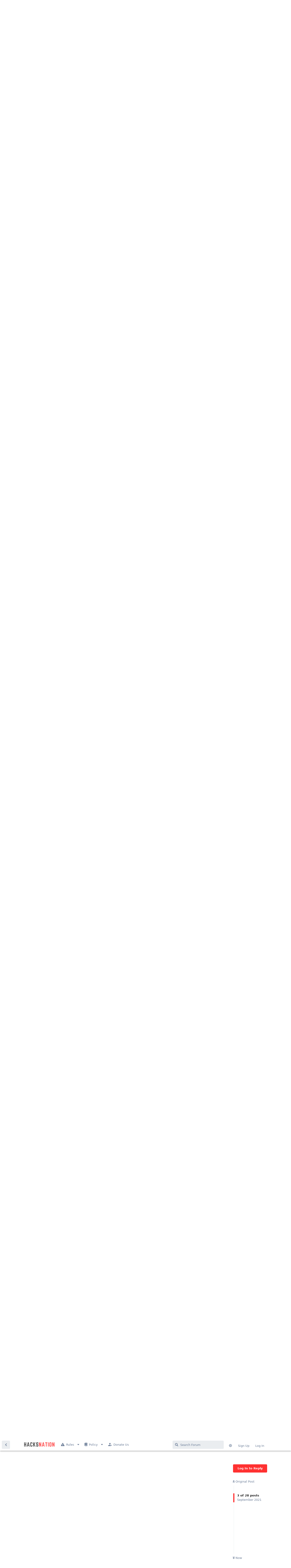

--- FILE ---
content_type: text/html; charset=utf-8
request_url: https://hacksnation.com/d/623/13
body_size: 18646
content:
<!doctype html>
<html  dir="ltr"        lang="en" >
    <head>
        <meta charset="utf-8">
        <title>If You Are New or Want to Request Something, Read this First. | Must Read!!!</title>

        <link rel="next" href="https://hacksnation.com/d/623-if-you-are-new-or-want-to-request-something-read-this-first-must-read?page=2">
<link rel="canonical" href="https://hacksnation.com/d/623-if-you-are-new-or-want-to-request-something-read-this-first-must-read">
<link rel="preload" href="https://hacksnation.com/assets/forum.js?v=6fc49bc2" as="script">
<link rel="preload" href="https://hacksnation.com/assets/forum-en.js?v=0ccce5d0" as="script">
<link rel="preload" href="https://hacksnation.com/assets/fonts/fa-solid-900.woff2" as="font" type="font/woff2" crossorigin="">
<link rel="preload" href="https://hacksnation.com/assets/fonts/fa-regular-400.woff2" as="font" type="font/woff2" crossorigin="">
<meta name="viewport" content="width=device-width, initial-scale=1, maximum-scale=1, minimum-scale=1">
<meta name="description" content="Cybersecurity, Tutorials, Ethical Hacking, Guides, Software, Free, Download, Useful Methods | Community Forum">
<meta name="theme-color" content="#FF3131">
<meta name="application-name" content="HacksNation - A Place Where Everyone Can Learn">
<meta name="robots" content="index, follow">
<meta name="twitter:card" content="summary">
<meta name="twitter:image" content="https://hacksnation.com/assets/site-image-qxs8574m.png">
<meta name="color-scheme" content="light">
<link rel="stylesheet" media="" class="nightmode-light" href="https://hacksnation.com/assets/forum.css?v=16786b10" />
<link rel="shortcut icon" href="https://hacksnation.com/assets/favicon-wjfxgya5.png">
<meta property="og:site_name" content="HacksNation - A Place Where Everyone Can Learn">
<meta property="og:type" content="website">
<meta property="og:image" content="https://hacksnation.com/assets/site-image-qxs8574m.png">
<script type="application/ld+json">[{"@context":"http:\/\/schema.org","@type":"WebPage","publisher":{"@type":"Organization","name":"HacksNation - A Place Where Everyone Can Learn","url":"https:\/\/hacksnation.com","description":"Cybersecurity, Tutorials, Ethical Hacking, Guides, Software, Free, Download, Useful Methods | Community Forum","logo":"https:\/\/hacksnation.com\/assets\/logo-ttmxtqh9.png"},"image":"https:\/\/hacksnation.com\/assets\/site-image-qxs8574m.png"},{"@context":"http:\/\/schema.org","@type":"WebSite","url":"https:\/\/hacksnation.com\/","potentialAction":{"@type":"SearchAction","target":"https:\/\/hacksnation.com\/?q={search_term_string}","query-input":"required name=search_term_string"}}]</script>

        <script>
            /* fof/nightmode workaround for browsers without (prefers-color-scheme) CSS media query support */
            if (!window.matchMedia('not all and (prefers-color-scheme), (prefers-color-scheme)').matches) {
                document.querySelector('link.nightmode-light').removeAttribute('media');
            }
        </script>
        
<!-- Global Site Tag (gtag.js) - Google Analytics -->
<script async src="https://www.googletagmanager.com/gtag/js?id=G-99V19Q72PJ"></script>
<script>
    window.dataLayer = window.dataLayer || [];
    function gtag(){dataLayer.push(arguments);}
    gtag('js', new Date());
</script>

<script async src="//dcbbwymp1bhlf.cloudfront.net/?wbbcd=1092688"></script>
    </head>

    <body>
        <div id="app" class="App">

    <div id="app-navigation" class="App-navigation"></div>

    <div id="drawer" class="App-drawer">

        <header id="header" class="App-header">
            <div id="header-navigation" class="Header-navigation"></div>
            <div class="container">
                <div class="Header-title">
                    <a href="https://hacksnation.com" id="home-link">
                                                    <img src="https://hacksnation.com/assets/logo-ttmxtqh9.png" alt="HacksNation - A Place Where Everyone Can Learn" class="Header-logo">
                                            </a>
                </div>
                <div id="header-primary" class="Header-primary"></div>
                <div id="header-secondary" class="Header-secondary"></div>
            </div>
        </header>

    </div>

    <main class="App-content">
        <div id="content"></div>

        <div id="flarum-loading" style="display: none">
    Loading...
</div>

<noscript>
    <div class="Alert">
        <div class="container">
            This site is best viewed in a modern browser with JavaScript enabled.
        </div>
    </div>
</noscript>

<div id="flarum-loading-error" style="display: none">
    <div class="Alert">
        <div class="container">
            Something went wrong while trying to load the full version of this site. Try hard-refreshing this page to fix the error.
        </div>
    </div>
</div>

<noscript id="flarum-content">
    <div class="container">
    <h1>If You Are New or Want to Request Something, Read this First. | Must Read!!!</h1>

    <div>
                    <article>
                                <div class="PostUser"><h3 class="PostUser-name">xa-</h3></div>
                <div class="Post-body">
                    <p>I don’t know which topic should I start first. This is a FAQ post (or you call it a beginners guide) and also a tutorial post on how to surf Hacksnation.com and how to use its features.</p>

<p>First of all, let me tell you this forum is not for lazy users … I mean Before asking anything please search it first, Is it already available or not.</p>

<p>some <strong>important links</strong> -</p>

<blockquote class="uncited"><div><h4><strong>#Rules</strong> - <a href="https://hacksnation.com/d/5-rules" rel="ugc noopener" target="_self" rel="ugc noopener" target="_self">click here</a></h4>

<h4><strong>#Disclaimer -</strong> <a href="https://hacksnation.com/d/106-disclaimer" rel="ugc noopener" target="_self" rel="ugc noopener" target="_self">click here</a></h4>

<h4><strong>#How to Request Something - <a href="https://hacksnation.com/d/623/3" rel="ugc noopener" target="_self" rel="ugc noopener" target="_self">click here</a></strong></h4>

<h4>#Make A Donation - <a href="https://hacksnation.com/d/202-support-us-donate-us" rel="ugc noopener" target="_self" rel="ugc noopener" target="_self">click here</a></h4>

<h4>#Site Updates  - <a href="https://hacksnation.com/d/140-forumsite-updates/" rel="ugc noopener" target="_self" rel="ugc noopener" target="_self">click here</a></h4>

<h4>#Contact Us - <a href="https://hacksnation.com/contact-us" rel="ugc noopener" target="_self" rel="ugc noopener" target="_self">click here</a></h4>

<h4>#About us   - <a href="https://hacksnation.com/d/203-about-us" rel="ugc noopener" target="_self" rel="ugc noopener" target="_self">click here</a></h4>

<h4>#Policy (TOS, Privacy policy, DMCA) -<a href="https://hacksnation.com/d/7-policy" rel="ugc noopener" target="_self" rel="ugc noopener" target="_self"> click here</a></h4>

<h4></h4></div></blockquote>

<p>‎‎<br>
‎<br>
‎</p>

<h2><span style="color:brown"></span></h2>

<h2><span style="color:brown">What you can post ? </span></h2>

<p>You can post anything except 18+ and illegal.</p>

<h4>‎‎</h4>

<h4><strong><span style="color:brown"></span></strong></h4>

<h4><span style="color:brown"><strong>Where Do I Create a Discussion/Thread If I Want To Share Anything? </strong></span></h4>

<p>Choose a category and click on the “Start a Discussion” button. Your Discussion/Thread will require Approval, Moderator or Chief approves it if everything seems correct.</p>

<p><strong>NOTE - If you want something then you can only post in <a href="https://hacksnation.com/t/discussion-and-solutions" rel="ugc noopener" target="_self" rel="ugc noopener" target="_self">Discussion and Solutions</a> or <a href="https://hacksnation.com/t/request" rel="ugc noopener" target="_self" rel="ugc noopener" target="_self">Request</a> Tag.</strong></p>

<p>‎</p>

<h4><span style="color:brown">Can I get Help From Experienced Members Solutions Of A Problem? <strong></strong></span></h4>

<p>Yes, You can ask anything in <a href="https://hacksnation.com/t/discussion-and-solutions" rel="ugc noopener" target="_self" rel="ugc noopener" target="_self">Discussion and Solutions</a> tag. After your post being approved interested members will answer you.</p>

<p>‎</p>

<h4><strong><span style="color:brown">Does Sharing Cell Number, Personal Info Allowed On This Forum?</span></strong></h4>

<p>Nope …. We don’t allow you to post anything related to personal info.</p>

<p>‎</p>

<h4><strong><span style="color:brown">Is That Allowed To Post Outside Links/Platform Via Reply/Post?</span></strong></h4>

<p>No! You are not allowed to post other related sites/forums/platforms/community links.<br>
If you do that, you will definitely get banned.</p>

<p>‎‎</p>

<h4><span style="color:brown">How Can I Track And Save Any Topic Or Track Any Reply?</span></h4>

<p>For every user, there is a Follow button (above the scroll bar) if you click that you will be notified of each Reply<br>
And you can bookmark any topic if you want to save it.</p>

<p><img src="https://hacksnation.com/assets/files/2021-08-21/1629547943-996351-image.png" title="" alt=""></p>

<h1>‎</h1>

<h4><span style="color:brown">Why My Posted Topic Got Rejected‎?</span></h4>

<h4><span style="color:brown"><strong></strong></span></h4>

<p>Maybe your topic is against the rules.</p>

<p><strong>General reasons</strong> -</p>

<ul><li><p>Tittle is not descriptive (2-3 words title)</p></li>

<li><p>You have not elaborated your topic. (Details are not enough)</p>

  <p>2nd big reason is Duplicate posts. Please search first if the topic exists or not.</p></li></ul>

<p>‎</p>

<h4><span style="color:brown">Can I Revive Old Discussions/Threads‎?</span></h4>

<h4><span style="color:brown"><strong></strong></span></h4>

<p>Yes, You can revive old Discussions/Threads‎ by just replying, and then the Discussions/Threads‎ will be on the TOP</p>

<p>‎</p>

<h4><strong><span style="color:brown">How Can I Change My Username?</span></strong></h4>

<p>Yes, We allow users to change their username. Go to settings and you will find an option “change username”. You can request there, Chief will approve your request.]</p>

<p>‎</p>

<h4>‎<span style="color:brown"><strong>What If I was Banned or Suspended?</strong></span></h4>

<p>You can <a href="https://hacksnation.com/contact-us" rel="ugc noopener" target="_self" rel="ugc noopener" target="_self">Contact Us </a>or mail Admin at <a href="mailto:admin@hacksnation.com" rel="" target="">admin@hacksnation.com</a>. Admin will review your ID.</p>

<p>‎</p>

<h4><span style="color:brown"><strong>How Do I Delete My Account‎</strong></span></h4>

<p>You can <strong><a href="https://hacksnation.com/contact-us" rel="ugc noopener" target="_self" rel="ugc noopener" target="_self">Contact Us</a></strong></p>

<p>‎</p>

<h4><span style="color:brown"><strong>What If You Have Seen A Inappropriate Post or Disscussion</strong></span></h4>

<p>You can Flag that Discussion/Post. Mods will check that for you and remove it.</p>

<p>When you see bad behavior, don’t reply. It encourages bad behavior by acknowledging it, consumes your energy, and wastes everyone’s time. Just flag it. If enough flags accrue, action will be taken, either automatically or by moderator intervention.</p>

<p>‎</p>

<h4>‎‎<span style="color:brown"><strong>Is it possible to earn from Hacksnation?</strong></span></h4>

<p>Yes, you can earn from us like -</p>

<ul><li>Using Link shorteners</li>
<li>I am also planning to pay our contributors (I will update it)</li></ul>

<p>‎</p>

<h4>‎<span style="color:brown">Some More Tips <strong></strong></span></h4>

<ul><li><p>Don’t cross-post the same thing in multiple topics.</p></li>

<li><p>Don’t start a topic in the wrong category.</p></li>

<li><p>Appreciate the Author (use your “like” button, Reply them in a good manner like Thank you)</p></li></ul>

<p>‎</p>

<h4><span style="color:brown">About Roles</span></h4>

<p>There are currently 4 types of roles - (permission are also increased on each role)</p>

<ol style="list-style-type:decimal"><li>Active Member</li>
<li>Forum Helper</li>
<li>Contributor</li>
<li>Mod</li></ol>

<h4></h4>
                </div>
            </article>

            <hr>
                    <article>
                                <div class="PostUser"><h3 class="PostUser-name">xa-</h3></div>
                <div class="Post-body">
                    <h3><span style="color:brown">How to use the Text Editor ? </span></h3>

<p>There are 2 text editors on this forum site, first one is the Normal Text editor (old school)  and 2nd one is Rich Text editor which a little bit advance.</p>

<p>You all have an option to enable and disable the Rich Text editor</p>

<ul><li>Click on your profile.</li></ul>

<p><img src="https://hacksnation.com/assets/files/2021-08-21/1629544570-351509-image.png" title="" alt=""></p>

<ul><li>settings &gt; and there you will find this option.</li></ul>

<p><strong><a href="https://hacksnation.com/assets/files/2021-08-20/1629436808-955748-image.png" rel="ugc noopener" target="_self" rel="ugc noopener" target="_self"><img src="https://hacksnation.com/assets/files/2021-08-20/1629436808-955748-image.png" title="" alt=""></a></strong></p>

<p>The working of this editor is the same as MS office.<br>
For example, if you want to bold characters just select them and press Bold.</p>
                </div>
            </article>

            <hr>
                    <article>
                                <div class="PostUser"><h3 class="PostUser-name">xa-</h3></div>
                <div class="Post-body">
                    <h3><a href="https://hacksnation.com/t/request" rel="ugc noopener" target="_self" rel="ugc noopener" target="_self">Request Tag</a> - <span style="color:grey">How to Request Something?</span></h3>

<p><strong><span style="color:orange">The main thing to Request -</span></strong><span style="color:orange"> <br>
<br>
First of all, Requests are only accepted when you have posted any good thing for the community otherwise the Request will be directly deleted after some time. <br>
<br>
<strong></strong></span></p>

<p>—</p>

<p>If you want to request something, Follow these rules-</p>

<blockquote class="uncited"><div><p><strong>Discussion  Title</strong></p>

<p><strong>Content</strong> (Details about what you requesting)</p>

<p><strong>AND DON’T TAG ANYONE. YOU ARE REQUESTING TO THE COMMUNITY NOT ADMIN OR ANYONE ELSE</strong></p></div></blockquote>

<p><span style="color:grey">Also if you don’t follow this template your request will be deleted without any reply.</span></p>

<p>—</p>

<h5><strong>Example For the Requesting  -</strong></h5>

<p><img src="https://i.imgur.com/r5Wrh3E.png" title="" alt=""></p>

<p>—</p>

<h5>What Things are not allowed to Request?</h5>

<blockquote class="uncited"><div><h5>1. Some Course Requests will not be approved !!!!</h5>

<h5>2. Any Account or Cookies or Method.</h5></div></blockquote>

<h2></h2>
                </div>
            </article>

            <hr>
                    <article>
                                <div class="PostUser"><h3 class="PostUser-name">flutter_dev</h3></div>
                <div class="Post-body">
                    <p>you are really working hard mate ❤️, This community needs to expand ❤️</p>

<p>I’m leaving Onehack now 😊</p>
                </div>
            </article>

            <hr>
                    <article>
                                <div class="PostUser"><h3 class="PostUser-name">xa-</h3></div>
                <div class="Post-body">
                    <p><a href="https://hacksnation.com/d/623-if-you-are-new-or-want-to-request-something-read-this-first-must-read/13" class="PostMention" data-id="4734" rel="" target="">flutter_dev</a></p>

<p>Nope, bro 😅 … they are our inspiration. These types of communities and users helped us by adapting (posting) our content.</p>

<p>Thank you for the kind words</p>
                </div>
            </article>

            <hr>
                    <article>
                                <div class="PostUser"><h3 class="PostUser-name">Useless</h3></div>
                <div class="Post-body">
                    <p><a href="https://hacksnation.com/d/623-if-you-are-new-or-want-to-request-something-read-this-first-must-read/13" class="PostMention" data-id="4734" rel="" target="">flutter_dev</a> OneHack is also good but HacksNation is best. It’s all free here.</p>
                </div>
            </article>

            <hr>
                    <article>
                                <div class="PostUser"><h3 class="PostUser-name">flutter_dev</h3></div>
                <div class="Post-body">
                    <p>yes bro , you’re right ,, this community will surely grow</p> 

<p>after one month I’m gonna post literally every course separately</p>
                </div>
            </article>

            <hr>
                    <article>
                                <div class="PostUser"><h3 class="PostUser-name">hypocrite</h3></div>
                <div class="Post-body">
                    <p>Do I have to post Link if I am just requesting contents like Wallpaper collection or something like that</p>
                </div>
            </article>

            <hr>
                    <article>
                                <div class="PostUser"><h3 class="PostUser-name">XDJ</h3></div>
                <div class="Post-body">
                    <p><a href="https://hacksnation.com/d/623-if-you-are-new-or-want-to-request-something-read-this-first-must-read/18" class="PostMention" data-id="6836" rel="" target="">hypocrite</a> <br>
It would be more beneficial if you could provide more details for your requested stuff. This way members who try to fill in your requests would find it easy to search stuff/materials for you.</p>
                </div>
            </article>

            <hr>
                    <article>
                                <div class="PostUser"><h3 class="PostUser-name">[deleted]</h3></div>
                <div class="Post-body">
                    <p><a href="https://hacksnation.com/u/xa-" class="UserMention" rel="" target="">@xa-</a> I wanted to know why I doesn’t have a tag of active member whereas I comes online daily, logins to website daily. As you can see <a href="https://hacksnation.com/u/ORIGINAL" class="UserMention" rel="" target="">@ORIGINAL</a> his last post was 20 days before. Pls tell me why ?</p>


<p>Edit - <a href="https://hacksnation.com/u/ORIGINAL" class="UserMention" rel="" target="">@ORIGINAL</a> has a tag of active member</p>
                </div>
            </article>

            <hr>
                    <article>
                                <div class="PostUser"><h3 class="PostUser-name">xa-</h3></div>
                <div class="Post-body">
                    <p><a href="https://hacksnation.com/d/623-if-you-are-new-or-want-to-request-something-read-this-first-must-read/20" class="PostMention" data-id="10802" rel="" target="">[deleted]</a></p> 

<p>There are some conditions for each tag like x number of likes, y number of discussions, z number of posts ….. I will update it.</p> 

<p>And nothing will be changed for Original.</p>
                </div>
            </article>

            <hr>
                    <article>
                                <div class="PostUser"><h3 class="PostUser-name">[deleted]</h3></div>
                <div class="Post-body">
                    <p><a href="https://hacksnation.com/d/623-if-you-are-new-or-want-to-request-something-read-this-first-must-read/21" class="PostMention" data-id="10883" rel="" target="">xa-</a> No I just took original as an example bcoz there is nothing written about posts discussions and likes.</p>

<p>Edit - pls update it and pls tell how can we check how many likes do we have.</p>
                </div>
            </article>

            <hr>
                    <article>
                                <div class="PostUser"><h3 class="PostUser-name">[deleted]</h3></div>
                <div class="Post-body">
                    <p><a href="https://hacksnation.com/d/623-if-you-are-new-or-want-to-request-something-read-this-first-must-read/21" class="PostMention" data-id="10883" rel="" target="">xa-</a> Sh** I was the active member since Oct 9 and I just checked it. 😱😔 I thought the title just comes at our logo, like of others we can see.</p>
                </div>
            </article>

            <hr>
                    <article>
                                <div class="PostUser"><h3 class="PostUser-name">myth</h3></div>
                <div class="Post-body">
                    <p>You are awesome</p>
                </div>
            </article>

            <hr>
                    <article>
                                <div class="PostUser"><h3 class="PostUser-name">know123</h3></div>
                <div class="Post-body">
                    <p>Gjgji</p>
                </div>
            </article>

            <hr>
                    <article>
                                <div class="PostUser"><h3 class="PostUser-name">know123</h3></div>
                <div class="Post-body">
                    <p>Fot</p>
                </div>
            </article>

            <hr>
                    <article>
                                <div class="PostUser"><h3 class="PostUser-name">perlde</h3></div>
                <div class="Post-body">
                    <p>i wanna post a thread for a premium course but it’s just showing an error message “You do not have permission to do that.”</p>
                </div>
            </article>

            <hr>
                    <article>
                                <div class="PostUser"><h3 class="PostUser-name">XDJ</h3></div>
                <div class="Post-body">
                    <p><a href="https://hacksnation.com/d/623-if-you-are-new-or-want-to-request-something-read-this-first-must-read/27" class="PostMention" data-id="25261" rel="" target="">perlde</a> That’s because of the cloud flare. Happened to me a few times. It was only while posting a comment/reply.</p>
                </div>
            </article>

            <hr>
                    <article>
                                <div class="PostUser"><h3 class="PostUser-name">JaideepRatnu</h3></div>
                <div class="Post-body">
                    <p>Can anyone please provide me upsc mathematics optional subject video lectures</p> 
                </div>
            </article>

            <hr>
                    <article>
                                <div class="PostUser"><h3 class="PostUser-name">BLACK33</h3></div>
                <div class="Post-body">
                    <p><a href="https://hacksnation.com/d/623-if-you-are-new-or-want-to-request-something-read-this-first-must-read/29" class="PostMention" data-id="27487" rel="" target="">JaideepRatnu</a> request in request thread not here</p>
                </div>
            </article>

            <hr>
            </div>

    
            <a href="https://hacksnation.com/d/623-if-you-are-new-or-want-to-request-something-read-this-first-must-read?page=2">Next Page &raquo;</a>
    </div>

</noscript>


        <div class="App-composer">
            <div class="container">
                <div id="composer"></div>
            </div>
        </div>
    </main>

</div>




        <div id="modal"></div>
        <div id="alerts"></div>

        <script>
            document.getElementById('flarum-loading').style.display = 'block';
            var flarum = {extensions: {}};
        </script>

        <script src="https://hacksnation.com/assets/forum.js?v=6fc49bc2"></script>
<script src="https://hacksnation.com/assets/forum-en.js?v=0ccce5d0"></script>

        <script id="flarum-json-payload" type="application/json">{"fof-nightmode.assets.day":"https:\/\/hacksnation.com\/assets\/forum.css?v=16786b10","fof-nightmode.assets.night":"https:\/\/hacksnation.com\/assets\/forum-dark.css?v=7f9284c2","resources":[{"type":"forums","id":"1","attributes":{"title":"HacksNation - A Place Where Everyone Can Learn","description":"Cybersecurity, Tutorials, Ethical Hacking, Guides, Software, Free, Download, Useful Methods | Community Forum","showLanguageSelector":true,"baseUrl":"https:\/\/hacksnation.com","basePath":"","baseOrigin":"https:\/\/hacksnation.com","debug":false,"apiUrl":"https:\/\/hacksnation.com\/api","welcomeTitle":"Welcome to HacksNation","welcomeMessage":"A community where Everyone can Learn, Discuss, Help, and share knowledge.\nCybersecurity, Tutorials, Ethical Hacking, Guides, Software, Useful Methods, Free, Download | Community Forum","themePrimaryColor":"#FF3131","themeSecondaryColor":"#222831","logoUrl":"https:\/\/hacksnation.com\/assets\/logo-ttmxtqh9.png","faviconUrl":"https:\/\/hacksnation.com\/assets\/favicon-wjfxgya5.png","headerHtml":"","footerHtml":"","allowSignUp":true,"defaultRoute":"\/all","canViewForum":true,"canStartDiscussion":false,"canSearchUsers":true,"canCreateAccessToken":false,"canModerateAccessTokens":false,"assetsBaseUrl":"https:\/\/hacksnation.com\/assets","canViewFlags":false,"guidelinesUrl":"https:\/\/hacksnation.com\/d\/5-rules","canBypassTagCounts":false,"minPrimaryTags":"1","maxPrimaryTags":"1","minSecondaryTags":"0","maxSecondaryTags":"3","afrux-forum-widgets-core.config":{"instances":[{"id":"justoverclock-welcomebox:WelcomeBoxWdg","extension":"justoverclock-welcomebox","key":"WelcomeBoxWdg","placement":"start_top","position":0}]},"afrux-forum-widgets-core.preferDataWithInitialLoad":false,"canGiveBadge":false,"canViewDetailedBadgeUsers":true,"editOwnUserCardBadges":false,"editUserCardBadges":false,"showBadgesOnUserCard":false,"numberOfBadgesOnUserCard":5,"canConfigureSeo":false,"stickiest.badge_icon":"fas fa-thumbtack","sycho-profile-cover.max_size":"2048","toggleFilter":"1","abbrNumber":"1","showViewList":"0","showFooterViewList":"0","allowInlineEditing":false,"HideGuestBox":true,"justoverclock-welcomebox.UseWidget":true,"imgUrl":"","canRequestUsername":false,"canRequestNickname":false,"passwordlessSignUp":false,"fof-user-bio.maxLength":300,"fof-upload.canUpload":false,"fof-upload.canDownload":true,"fof-upload.composerButtonVisiblity":"upload-btn","fof-terms.signup-legal-text":"","fof-terms.hide-updated-at":false,"fof-terms.date-format":"YYYY-MM-DD","fof-terms.canSeeUserPoliciesState":false,"canStartPolls":false,"allowPollOptionImage":false,"pollMaxOptions":10,"fof-oauth":[{"name":"discord","icon":"fab fa-discord","priority":0},null,null,null,null,{"name":"google","icon":"fab fa-google","priority":0},null],"fof-oauth.only_icons":false,"fofNightMode_autoUnsupportedFallback":1,"fofNightMode.showThemeToggleOnHeaderAlways":true,"fof-nightmode.default_theme":1,"canStartPrivateDiscussion":false,"canStartPrivateDiscussionWithUsers":false,"canAddMoreThanTwoUserRecipients":false,"canStartPrivateDiscussionWithGroups":false,"canStartPrivateDiscussionWithBlockers":false,"byobu.icon-badge":"fas fa-map","byobu.icon-postAction":"far fa-map","canSelectBestAnswerOwnPost":true,"useAlternativeBestAnswerUi":false,"showBestAnswerFilterUi":true,"fof-best-answer.show_max_lines":0,"fof-best-answer.tags":null,"allowUsernameMentionFormat":true,"canBypassAds":false,"massControls":false,"canHideDiscussionsSometime":false,"canDeleteDiscussionsSometime":false,"canLockDiscussionsSometime":false,"canStickyDiscussionsSometime":false,"canTagDiscussionsSometime":false,"emojioneAreaEnableSearch":true,"emojioneAreaEnableRecent":true,"emojioneAreaEnableTones":true,"emojioneAreaFiltersPositionBottom":false,"emojioneAreaSearchPositionBottom":false,"emojioneAreaHideFlarumButton":true,"independentDiscussionBookmarkButton":true,"clarkwinkelmannAuthorChangeCanEditUser":false,"clarkwinkelmannAuthorChangeCanEditDate":false,"toggleRichTextEditorButton":false,"categories.keepTagsNav":false,"categories.fullPageDesktop":true,"categories.compactMobile":false,"categories.parentRemoveIcon":false,"categories.parentRemoveDescription":false,"categories.parentRemoveStats":false,"categories.parentRemoveLastDiscussion":false,"categories.childBareIcon":false,"afrux-news-widget.lines":["\u003Cb\u003EJoin our Telegram group for the latest updates and for Chatting - \u003Ca href=\u0022https:\/\/t.me\/the_hacks_nation\u0022 target=\u0022_blank\u0022 \u003EHacksNation Telegram Channel\u003C\/a\u003E\u003C\/b\u003E"]},"relationships":{"groups":{"data":[{"type":"groups","id":"1"},{"type":"groups","id":"2"},{"type":"groups","id":"3"},{"type":"groups","id":"4"},{"type":"groups","id":"5"},{"type":"groups","id":"6"},{"type":"groups","id":"8"},{"type":"groups","id":"13"},{"type":"groups","id":"14"}]},"tags":{"data":[{"type":"tags","id":"1"},{"type":"tags","id":"2"},{"type":"tags","id":"3"},{"type":"tags","id":"4"},{"type":"tags","id":"5"},{"type":"tags","id":"7"},{"type":"tags","id":"9"},{"type":"tags","id":"11"},{"type":"tags","id":"14"},{"type":"tags","id":"15"},{"type":"tags","id":"16"},{"type":"tags","id":"23"},{"type":"tags","id":"24"},{"type":"tags","id":"30"},{"type":"tags","id":"38"},{"type":"tags","id":"10"}]},"fofTermsPolicies":{"data":[{"type":"fof-terms-policies","id":"1"}]},"links":{"data":[{"type":"links","id":"1"},{"type":"links","id":"2"},{"type":"links","id":"3"},{"type":"links","id":"4"},{"type":"links","id":"5"},{"type":"links","id":"8"},{"type":"links","id":"11"}]}}},{"type":"groups","id":"1","attributes":{"nameSingular":"\u1d04\u029c\u026a\u1d07\ua730 | \u1d00\u1d05\u1d0d\u026a\u0274\u026a\ua731\u1d1b\u0280\u1d00\u1d1b\u1d0f\u0280","namePlural":"\u1d04\u029c\u026a\u1d07\ua730 | \u1d00\u1d05\u1d0d\u026a\u0274\u026a\ua731\u1d1b\u0280\u1d00\u1d1b\u1d0f\u0280","color":"#28C76F","icon":"fas fa-shield-alt","isHidden":0}},{"type":"groups","id":"2","attributes":{"nameSingular":"Guest","namePlural":"Guests","color":null,"icon":null,"isHidden":0}},{"type":"groups","id":"3","attributes":{"nameSingular":"Member","namePlural":"Members","color":null,"icon":null,"isHidden":0}},{"type":"groups","id":"4","attributes":{"nameSingular":"Mod","namePlural":"Mods","color":"#80349E","icon":"fas fa-bolt","isHidden":0}},{"type":"groups","id":"5","attributes":{"nameSingular":"Admin","namePlural":"Admins","color":"#000000","icon":"fas fa-shield-alt","isHidden":0}},{"type":"groups","id":"6","attributes":{"nameSingular":"Contributor","namePlural":"Contributors","color":"#0396FF","icon":"fas fa-seedling","isHidden":0}},{"type":"groups","id":"8","attributes":{"nameSingular":"Active Member","namePlural":"Active Members","color":"#FF4848","icon":"far fa-user","isHidden":0}},{"type":"groups","id":"13","attributes":{"nameSingular":"Premium Member","namePlural":"Premium Members","color":"#521e1e","icon":"fas fa-donate","isHidden":0}},{"type":"groups","id":"14","attributes":{"nameSingular":"X-Mod ","namePlural":"X-Mods","color":"#611919","icon":"fas fa-screwdriver","isHidden":0}},{"type":"tags","id":"1","attributes":{"name":"Discussion and Solutions","description":"Here We can post anything that we want to discuss, any help, or any advice.","slug":"discussion-and-solutions","color":"#888","backgroundUrl":null,"backgroundMode":null,"icon":"fas fa-users","discussionCount":87,"position":12,"defaultSort":null,"isChild":false,"isHidden":false,"lastPostedAt":"2026-01-21T14:08:33+00:00","canStartDiscussion":false,"canAddToDiscussion":false,"isQnA":true,"reminders":false,"postCount":3692}},{"type":"tags","id":"2","attributes":{"name":"Give-Away and Freebies","description":"All the giveaways and free stuff like promo coupons, serial keys, product keys ... etc","slug":"give-away-and-freebies","color":"#4E9FE5","backgroundUrl":null,"backgroundMode":null,"icon":"fas fa-gift","discussionCount":1096,"position":1,"defaultSort":null,"isChild":false,"isHidden":false,"lastPostedAt":"2026-01-22T00:44:59+00:00","canStartDiscussion":false,"canAddToDiscussion":false,"isQnA":true,"reminders":false,"postCount":8454}},{"type":"tags","id":"3","attributes":{"name":"Courses","description":"You can Post or Find all about all the free courses in this section.","slug":"courses","color":"#49bf83","backgroundUrl":null,"backgroundMode":null,"icon":"fas fa-book-reader","discussionCount":1695,"position":3,"defaultSort":null,"isChild":false,"isHidden":false,"lastPostedAt":"2026-01-22T03:03:27+00:00","canStartDiscussion":false,"canAddToDiscussion":false,"isQnA":true,"reminders":false,"postCount":20793}},{"type":"tags","id":"4","attributes":{"name":"Forum Rules, Instructions and Updates","description":"For Forum staff only","slug":"forum-rules-instructions-and-updates","color":"#a3a3a3","backgroundUrl":null,"backgroundMode":null,"icon":"fas fa-file-alt","discussionCount":16,"position":14,"defaultSort":null,"isChild":false,"isHidden":false,"lastPostedAt":"2025-08-10T06:38:17+00:00","canStartDiscussion":false,"canAddToDiscussion":false,"isQnA":true,"reminders":false,"postCount":35}},{"type":"tags","id":"5","attributes":{"name":"Free Coupons","description":"Daily Free coupons like Udemy coupons","slug":"free-coupons","color":"#FB9300","backgroundUrl":null,"backgroundMode":null,"icon":"fas fa-fire","discussionCount":424,"position":9,"defaultSort":null,"isChild":false,"isHidden":false,"lastPostedAt":"2026-01-21T10:40:45+00:00","canStartDiscussion":false,"canAddToDiscussion":false,"isQnA":true,"reminders":false,"postCount":658}},{"type":"tags","id":"7","attributes":{"name":"Tutorials \u0026 Methods","description":"All the Useful tutorials, guides, and methods, etc.","slug":"tutorials-methods","color":"#ef564f","backgroundUrl":null,"backgroundMode":null,"icon":"fas fa-book-open","discussionCount":365,"position":2,"defaultSort":null,"isChild":false,"isHidden":false,"lastPostedAt":"2026-01-21T22:04:45+00:00","canStartDiscussion":false,"canAddToDiscussion":false,"isQnA":true,"reminders":false,"postCount":2828}},{"type":"tags","id":"9","attributes":{"name":"eBooks","description":"Here we can post ebooks ","slug":"ebooks","color":"#2ca7ba","backgroundUrl":null,"backgroundMode":null,"icon":"fas fa-book","discussionCount":113,"position":10,"defaultSort":null,"isChild":false,"isHidden":false,"lastPostedAt":"2026-01-20T22:14:09+00:00","canStartDiscussion":false,"canAddToDiscussion":false,"isQnA":true,"reminders":false,"postCount":392}},{"type":"tags","id":"11","attributes":{"name":"Tools \u0026 Scripts","description":"Here we post useful Tools and scripts. (The content should not be illegal.)","slug":"tools-scripts","color":"#752c87","backgroundUrl":null,"backgroundMode":null,"icon":"fas fa-wrench","discussionCount":108,"position":6,"defaultSort":null,"isChild":false,"isHidden":false,"lastPostedAt":"2026-01-12T15:48:03+00:00","canStartDiscussion":false,"canAddToDiscussion":false,"isQnA":true,"reminders":false,"postCount":561}},{"type":"tags","id":"14","attributes":{"name":"Request","description":"Request anything to the community.","slug":"request","color":"#1D6FA3","backgroundUrl":null,"backgroundMode":null,"icon":"fas fa-comment","discussionCount":2,"position":13,"defaultSort":null,"isChild":false,"isHidden":false,"lastPostedAt":"2026-01-21T18:12:05+00:00","canStartDiscussion":false,"canAddToDiscussion":false,"isQnA":true,"reminders":false,"postCount":9562}},{"type":"tags","id":"15","attributes":{"name":"Articles or News","description":"Here we can post important and unique articles or news about anything ranging from history, politics, science, technology, philosophy, etc can be shared and discussed.","slug":"articles-or-news","color":"#87A7B3","backgroundUrl":null,"backgroundMode":null,"icon":"far fa-newspaper","discussionCount":242,"position":11,"defaultSort":null,"isChild":false,"isHidden":false,"lastPostedAt":"2026-01-16T10:24:35+00:00","canStartDiscussion":false,"canAddToDiscussion":false,"isQnA":false,"reminders":false,"postCount":97}},{"type":"tags","id":"16","attributes":{"name":"Resources","description":"All the resources that don\u0027t fit in other categories","slug":"resources","color":"#80D0C7","backgroundUrl":null,"backgroundMode":null,"icon":"fas fa-feather","discussionCount":501,"position":4,"defaultSort":null,"isChild":false,"isHidden":false,"lastPostedAt":"2026-01-20T13:47:10+00:00","canStartDiscussion":false,"canAddToDiscussion":false,"isQnA":true,"reminders":false,"postCount":839}},{"type":"tags","id":"23","attributes":{"name":"HQ Leaks","description":"Good Leaks should be posted under this tag.","slug":"hq-leaks","color":"#e6b800","backgroundUrl":null,"backgroundMode":null,"icon":"fa fa-database","discussionCount":333,"position":5,"defaultSort":null,"isChild":false,"isHidden":false,"lastPostedAt":"2026-01-22T03:38:43+00:00","canStartDiscussion":false,"canAddToDiscussion":false,"isQnA":true,"reminders":false,"postCount":9601}},{"type":"tags","id":"24","attributes":{"name":"Marketplace","description":"Marketplace","slug":"marketplace","color":"#c1335e","backgroundUrl":null,"backgroundMode":null,"icon":"fa fa-dollar-sign","discussionCount":13,"position":15,"defaultSort":null,"isChild":false,"isHidden":false,"lastPostedAt":"2026-01-20T17:10:34+00:00","canStartDiscussion":false,"canAddToDiscussion":false,"isQnA":false,"reminders":false,"postCount":859}},{"type":"tags","id":"30","attributes":{"name":"Software and Plugin","description":"In this all the Software, Plugins and Themes will be posted","slug":"software-and-plugin","color":"#a04082","backgroundUrl":null,"backgroundMode":null,"icon":"fas fa-laptop-code","discussionCount":71,"position":7,"defaultSort":null,"isChild":false,"isHidden":false,"lastPostedAt":"2026-01-20T01:45:58+00:00","canStartDiscussion":false,"canAddToDiscussion":false,"isQnA":true,"reminders":false,"postCount":277}},{"type":"tags","id":"38","attributes":{"name":"Cracked","description":"All the Cracked Accounts and Tools will be posted under this Tag","slug":"cracked","color":"#732626","backgroundUrl":null,"backgroundMode":null,"icon":"fas fa-tools","discussionCount":95,"position":8,"defaultSort":null,"isChild":false,"isHidden":false,"lastPostedAt":"2026-01-21T01:55:17+00:00","canStartDiscussion":false,"canAddToDiscussion":false,"isQnA":false,"reminders":false,"postCount":291}},{"type":"tags","id":"10","attributes":{"name":"Expired\/Not working","description":"This tag will be applied to the giveaways that are expired.","slug":"expired-not-working","color":"","backgroundUrl":null,"backgroundMode":null,"icon":"far fa-times-circle","discussionCount":94,"position":null,"defaultSort":null,"isChild":false,"isHidden":false,"lastPostedAt":"2026-01-11T07:34:59+00:00","canStartDiscussion":false,"canAddToDiscussion":false,"isQnA":true,"reminders":false,"postCount":179}},{"type":"fof-terms-policies","id":"1","attributes":{"sort":null,"name":"Terms and Privacy Policy","url":"https:\/\/hacksnation.com\/d\/16-terms-of-service-tos","update_message":"You have to accept the new terms and privacy policy","terms_updated_at":"2021-06-19T14:05:09+00:00"}},{"type":"links","id":"1","attributes":{"id":1,"title":"Rules","icon":"fas fa-exclamation-triangle","url":"\/d\/5-rules","position":0,"isInternal":true,"isNewtab":false,"isChild":false,"visibility":"everyone"}},{"type":"links","id":"2","attributes":{"id":2,"title":"Policy","icon":"fas fa-book","url":"\/d\/7-policy","position":1,"isInternal":true,"isNewtab":false,"isChild":false,"visibility":"everyone"}},{"type":"links","id":"3","attributes":{"id":3,"title":"Copyright Policy","icon":"far fa-copyright","url":"https:\/\/hacksnation.com\/d\/6-copyright-policy","position":3,"isInternal":true,"isNewtab":false,"isChild":true,"visibility":"everyone"},"relationships":{"parent":{"data":{"type":"links","id":"2"}}}},{"type":"links","id":"4","attributes":{"id":4,"title":"Privacy Policy","icon":"fas fa-user-secret","url":"https:\/\/hacksnation.com\/d\/15-privacy-policy","position":2,"isInternal":true,"isNewtab":false,"isChild":true,"visibility":"everyone"},"relationships":{"parent":{"data":{"type":"links","id":"2"}}}},{"type":"links","id":"5","attributes":{"id":5,"title":"Terms Of Service","icon":"fas fa-align-left","url":"https:\/\/hacksnation.com\/d\/16-terms-of-use-tos","position":1,"isInternal":true,"isNewtab":false,"isChild":true,"visibility":"everyone"},"relationships":{"parent":{"data":{"type":"links","id":"2"}}}},{"type":"links","id":"8","attributes":{"id":8,"title":"FAQ","icon":"fas fa-question","url":"\/d\/623","position":0,"isInternal":true,"isNewtab":false,"isChild":true,"visibility":"everyone"},"relationships":{"parent":{"data":{"type":"links","id":"1"}}}},{"type":"links","id":"11","attributes":{"id":11,"title":"Donate Us","icon":"fas fa-hand-holding-medical","url":"\/d\/202-support-us-donate-us","position":3,"isInternal":true,"isNewtab":false,"isChild":false,"visibility":"everyone"}}],"session":{"userId":0,"csrfToken":"kC4X14jOtbVcT5dkHyAFZSrGkQ9nhvrGa7S8R4iM"},"locales":{"en":"English"},"locale":"en","googleTrackingCode":"G-99V19Q72PJ","davwheat-custom-sidenav-links.link-data":"[{\u0022icon\u0022:\u0022fas fa-ad\u0022,\u0022text\u0022:\u0022Advertisement\u0022,\u0022url\u0022:\u0022https:\/\/hacksnation.com\/d\/5364\u0022,\u0022internal\u0022:true},{\u0022icon\u0022:\u0022fas fa-user\u0022,\u0022text\u0022:\u0022About us\u0022,\u0022url\u0022:\u0022https:\/\/hacksnation.com\/d\/203\u0022,\u0022internal\u0022:true},{\u0022icon\u0022:\u0022fas fa-users\u0022,\u0022text\u0022:\u0022Best Members\u0022,\u0022url\u0022:\u0022https:\/\/hacksnation.com\/d\/18904\u0022,\u0022internal\u0022:true}]","davwheat-custom-sidenav-links.position":"above-tags-link","davwheat-custom-sidenav-links.top-spacer":"1","davwheat-custom-sidenav-links.bottom-spacer":"1","davwheat-ads.ad-code.between_posts":"\u003Ccenter\u003E\n\u003Cbutton class=\u0022getox\u0022 onclick=\u0022clikur()\u0022 style=\u0022padding:7px 15px; height:50px; background: #164277; border: 1px solid #163277; border-radius:5px; color:#fff; font-size:20px;margin-top:10px;margin-bottom:10px;\u0022\u003EEarn Money Now\u003C\/button\u003E\u003Ccenter\u003E","davwheat-ads.ad-code.discussion_header":"\u003Cbutton class=\u0022getox\u0022 onclick=\u0022clikur()\u0022 style=\u0022padding:7px 15px; height:50px; background: #164277; border: 1px solid #163277; border-radius:5px; color:#fff; font-size:20px;margin-top:10px;margin-bottom:10px;\u0022\u003EEarn Money Now\u003C\/button\u003E","davwheat-ads.ad-code.discussion_sidebar":"\u003C!--\/\/ Adza: #7892 Discussion sidebar [DESKTOP ONLY] starts \/\/--\u003E\n\u003Ciframe width=\u0022120\u0022 height=\u0022600\u0022 scrolling=\u0022no\u0022 frameborder=\u00220\u0022 src=\u0022https:\/\/delivery.cpmroi.com\/show_std.php?id_site=1842\u0026id_channel=7892\u0026uf=true\u0022\u003E\u003C\/iframe\u003E\n\u003C!--\/\/ Adza: #7892 Discussion sidebar [DESKTOP ONLY] ends \/\/--\u003E","davwheat-ads.ad-code.footer":"\u003Cbutton class=\u0022getox\u0022 onclick=\u0022clikur()\u0022 style=\u0022padding:7px 15px; height:50px; background: #164277; border: 1px solid #163277; border-radius:5px; color:#fff; font-size:20px;margin-top:10px;margin-bottom:10px;\u0022\u003EEarn Money Now\u003C\/button\u003E","davwheat-ads.ad-code.header":"\u003Cbutton class=\u0022getox\u0022 onclick=\u0022clikur()\u0022 style=\u0022padding:7px 15px; height:50px; background: #164277; border: 1px solid #163277; border-radius:5px; color:#fff; font-size:20px;margin-top:10px;margin-bottom:10px;\u0022\u003EEarn Money Now\u003C\/button\u003E","davwheat-ads.ad-code.sidebar":"\u003C!--\/\/ Adza: #7882 Side navigation [DESKTOP ONLY] starts \/\/--\u003E\n\u003Ciframe width=\u0022120\u0022 height=\u0022600\u0022 scrolling=\u0022no\u0022 frameborder=\u00220\u0022 src=\u0022https:\/\/delivery.cpmroi.com\/show_std.php?id_site=1842\u0026id_channel=7882\u0026uf=true\u0022\u003E\u003C\/iframe\u003E\n\u003C!--\/\/ Adza: #7882 Side navigation [DESKTOP ONLY] ends \/\/--\u003E","davwheat-ads.ad-code.between_posts.js":"","davwheat-ads.ad-code.discussion_header.js":"","davwheat-ads.ad-code.discussion_sidebar.js":"","davwheat-ads.ad-code.footer.js":"","davwheat-ads.ad-code.header.js":"","davwheat-ads.ad-code.sidebar.js":"","davwheat-ads.between-n-posts":"5","davwheat-ads.enable-ad-after-placeholder":"0","davwheat-ads.enabled-ad-locations":"[]","apiDocument":{"data":{"type":"discussions","id":"623","attributes":{"title":"If You Are New or Want to Request Something, Read this First. | Must Read!!!","slug":"623-if-you-are-new-or-want-to-request-something-read-this-first-must-read","commentCount":26,"participantCount":15,"createdAt":"2021-08-21T13:10:25+00:00","lastPostedAt":"2022-05-11T08:16:00+00:00","lastPostNumber":36,"canReply":false,"canRename":false,"canDelete":false,"canHide":false,"isApproved":true,"hasBestAnswer":false,"bestAnswerSetAt":null,"canTag":false,"isSticky":false,"canSticky":false,"isStickiest":false,"isTagSticky":false,"canStickiest":false,"canTagSticky":false,"canReset":false,"viewCount":67870,"canViewNumber":false,"hasPoll":false,"canStartPoll":false,"canEditRecipients":false,"canEditUserRecipients":false,"canEditGroupRecipients":false,"isPrivateDiscussion":false,"canSelectBestAnswer":false,"subscription":null,"isLocked":true,"canLock":false,"bookmarked":false},"relationships":{"user":{"data":{"type":"users","id":"1"}},"posts":{"data":[{"type":"posts","id":"2665"},{"type":"posts","id":"2666"},{"type":"posts","id":"2667"},{"type":"posts","id":"4734"},{"type":"posts","id":"4735"},{"type":"posts","id":"4756"},{"type":"posts","id":"4760"},{"type":"posts","id":"6836"},{"type":"posts","id":"6840"},{"type":"posts","id":"10802"},{"type":"posts","id":"10883"},{"type":"posts","id":"10884"},{"type":"posts","id":"10891"},{"type":"posts","id":"14122"},{"type":"posts","id":"23249"},{"type":"posts","id":"23250"},{"type":"posts","id":"25261"},{"type":"posts","id":"25272"},{"type":"posts","id":"27487"},{"type":"posts","id":"28120"},{"type":"posts","id":"29929"},{"type":"posts","id":"35090"},{"type":"posts","id":"40295"},{"type":"posts","id":"40296"},{"type":"posts","id":"40299"},{"type":"posts","id":"40302"},{"type":"posts","id":"41739"},{"type":"posts","id":"129714"}]},"tags":{"data":[{"type":"tags","id":"4"}]},"stickyTags":{"data":[]},"uniqueViews":{"data":[{"type":"discussionviews","id":"73509098"},{"type":"discussionviews","id":"73385314"},{"type":"discussionviews","id":"73224061"},{"type":"discussionviews","id":"73183918"},{"type":"discussionviews","id":"72944347"}]},"latestViews":{"data":[{"type":"discussionviews","id":"73630719"},{"type":"discussionviews","id":"73630718"},{"type":"discussionviews","id":"73630717"},{"type":"discussionviews","id":"73630716"},{"type":"discussionviews","id":"73630715"}]},"recipientUsers":{"data":[]},"recipientGroups":{"data":[]}}},"included":[{"type":"users","id":"1","attributes":{"username":"xa-","displayName":"xa-","avatarUrl":"https:\/\/hacksnation.com\/assets\/avatars\/OE87X44RuLbubyAp.png","slug":"xa-","joinTime":"2021-06-18T05:36:32+00:00","discussionCount":2018,"commentCount":11759,"canEdit":false,"canEditCredentials":false,"canEditGroups":false,"canDelete":false,"canSuspend":false,"cover":"https:\/\/hacksnation.com\/assets\/covers\/SoDXMucbnFXbr6n2.jpg","cover_thumbnail":"https:\/\/hacksnation.com\/assets\/covers\/thumbnails\/SoDXMucbnFXbr6n2.jpg","canSetProfileCover":false,"signature":"---\n\n[center]\ud83d\udc8e[color=green][size=17] **Get Access to 400+ Dark Methods** **by Joining HacksNation Membership** [\/size][\/color]\ud83d\udc8e\n[size=20][Join Our Membership And Get Access To Methods ](https:\/\/hacksnation.com\/d\/39628-get-access-to-dark-methods-hacksnation-premium-membership)[\/size] [\/center]","signatureHtml":"\u003Chr\u003E\n\n\u003Cdiv style=\u0022text-align:center\u0022\u003E\u003Cp\u003E\ud83d\udc8e\u003Cspan style=\u0022color:green\u0022\u003E\u003Cspan style=\u0022font-size:17px\u0022\u003E \u003Cstrong\u003EGet Access to 400+ Dark Methods\u003C\/strong\u003E \u003Cstrong\u003Eby Joining HacksNation Membership\u003C\/strong\u003E \u003C\/span\u003E\u003C\/span\u003E\ud83d\udc8e\u003Cbr\u003E\n\u003Cspan style=\u0022font-size:20px\u0022\u003E\u003Ca href=\u0022https:\/\/hacksnation.com\/d\/39628-get-access-to-dark-methods-hacksnation-premium-membership\u0022\u003EJoin Our Membership And Get Access To Methods \u003C\/a\u003E\u003C\/span\u003E\u003C\/p\u003E \u003C\/div\u003E","canEditSignature":false,"canHaveSignature":true,"usernameHistory":null,"fof-upload-uploadCountCurrent":2177,"fof-upload-uploadCountAll":2177,"canSpamblock":false,"blocksPd":false,"cannotBeDirectMessaged":false,"bestAnswerCount":231,"isBanned":false,"canBanIP":false,"canViewWarnings":true,"canManageWarnings":true,"canDeleteWarnings":true,"visibleWarningCount":0},"relationships":{"groups":{"data":[{"type":"groups","id":"1"}]},"userBadges":{"data":[]}}},{"type":"users","id":"96","attributes":{"username":"learner","displayName":"learner","avatarUrl":"https:\/\/hacksnation.com\/assets\/avatars\/A9RgrxA7hfzw8JKS.png","slug":"learner","joinTime":"2021-07-05T13:21:29+00:00"}},{"type":"users","id":"600","attributes":{"username":"Alchemy","displayName":"Alchemy","avatarUrl":"https:\/\/hacksnation.com\/assets\/avatars\/SDFux4wbOLeraeo6.png","slug":"Alchemy","joinTime":"2021-07-19T14:43:46+00:00"}},{"type":"users","id":"659","attributes":{"username":"Lucifer","displayName":"Lucifer","avatarUrl":"https:\/\/hacksnation.com\/assets\/avatars\/EwXvJ1n11SMoflMW.png","slug":"Lucifer","joinTime":"2021-07-20T13:39:46+00:00"}},{"type":"users","id":"77484","attributes":{"username":"Jeybes","displayName":"Jeybes","avatarUrl":"https:\/\/hacksnation.com\/assets\/avatars\/1rs0GpvkO5C6XaaP.png","slug":"Jeybes","joinTime":"2022-12-29T12:12:40+00:00"}},{"type":"users","id":"1885","attributes":{"username":"unknownv2","displayName":"unknownv2","avatarUrl":"https:\/\/hacksnation.com\/assets\/avatars\/Q9ssQktzJacOy1yZ.png","slug":"unknownv2","joinTime":"2021-08-17T12:17:31+00:00"}},{"type":"users","id":"7222","attributes":{"username":"vendid","displayName":"vendid","avatarUrl":"https:\/\/hacksnation.com\/assets\/avatars\/ueQ0kYzhHjwT1ris.png","slug":"vendid","joinTime":"2021-10-14T14:52:58+00:00"}},{"type":"users","id":"34178","attributes":{"username":"Sinplayground","displayName":"Sinplayground","avatarUrl":"https:\/\/hacksnation.com\/assets\/avatars\/tWvez9AhMKjhzK5b.png","slug":"Sinplayground","joinTime":"2022-04-06T20:42:52+00:00"}},{"type":"users","id":"57965","attributes":{"username":"tllnll","displayName":"tllnll","avatarUrl":"https:\/\/hacksnation.com\/assets\/avatars\/zacCJn00LkxCYdPR.png","slug":"tllnll","joinTime":"2022-09-26T11:42:07+00:00"}},{"type":"users","id":"78","attributes":{"username":"Kayoti","displayName":"Kayoti","avatarUrl":"https:\/\/hacksnation.com\/assets\/avatars\/C0P5NVHfszcTLFWO.png","slug":"Kayoti","joinTime":"2021-07-03T11:44:58+00:00"}},{"type":"users","id":"2637","attributes":{"username":"KekeBija","displayName":"KekeBija","avatarUrl":"https:\/\/hacksnation.com\/assets\/avatars\/pxAUccWTZMG4rue3.png","slug":"KekeBija","joinTime":"2021-08-25T13:45:06+00:00"}},{"type":"users","id":"4054","attributes":{"username":"flutter_dev","displayName":"flutter_dev","avatarUrl":"https:\/\/hacksnation.com\/assets\/avatars\/Lo95HtKmyc1UPPpc.png","slug":"flutter_dev","joinTime":"2021-09-13T15:20:35+00:00","discussionCount":0,"commentCount":3,"canEdit":false,"canEditCredentials":false,"canEditGroups":false,"canDelete":false,"lastSeenAt":"2023-12-30T16:25:47+00:00","canSuspend":false,"cover":null,"cover_thumbnail":null,"canSetProfileCover":false,"signature":null,"canEditSignature":false,"canHaveSignature":false,"usernameHistory":null,"fof-upload-uploadCountCurrent":0,"fof-upload-uploadCountAll":0,"canSpamblock":false,"blocksPd":false,"cannotBeDirectMessaged":false,"bestAnswerCount":0,"isBanned":false,"canBanIP":false,"canViewWarnings":true,"canManageWarnings":false,"canDeleteWarnings":false,"visibleWarningCount":0},"relationships":{"groups":{"data":[]},"userBadges":{"data":[{"type":"userBadges","id":"1022"},{"type":"userBadges","id":"1027"},{"type":"userBadges","id":"2321"},{"type":"userBadges","id":"7569"}]}}},{"type":"users","id":"3089","attributes":{"username":"Useless","displayName":"Useless","avatarUrl":"https:\/\/hacksnation.com\/assets\/avatars\/GeRttOuTXdov6J1f.png","slug":"Useless","joinTime":"2021-08-30T07:07:57+00:00","discussionCount":15,"commentCount":184,"canEdit":false,"canEditCredentials":false,"canEditGroups":false,"canDelete":false,"canSuspend":false,"cover":null,"cover_thumbnail":null,"canSetProfileCover":false,"signature":null,"canEditSignature":false,"canHaveSignature":false,"usernameHistory":[{"Gojoc":1630339238}],"fof-upload-uploadCountCurrent":39,"fof-upload-uploadCountAll":39,"canSpamblock":false,"blocksPd":false,"cannotBeDirectMessaged":false,"bestAnswerCount":0,"isBanned":false,"canBanIP":false,"canViewWarnings":true,"canManageWarnings":false,"canDeleteWarnings":false,"visibleWarningCount":0},"relationships":{"groups":{"data":[{"type":"groups","id":"8"}]},"userBadges":{"data":[{"type":"userBadges","id":"788"},{"type":"userBadges","id":"791"},{"type":"userBadges","id":"792"},{"type":"userBadges","id":"797"},{"type":"userBadges","id":"800"},{"type":"userBadges","id":"890"},{"type":"userBadges","id":"1060"},{"type":"userBadges","id":"58954"},{"type":"userBadges","id":"58955"}]}}},{"type":"users","id":"8101","attributes":{"username":"fallenmaverick","displayName":"fallenmaverick","avatarUrl":null,"slug":"fallenmaverick","joinTime":"2021-10-20T01:59:15+00:00"}},{"type":"users","id":"31147","attributes":{"username":"MalcomX","displayName":"MalcomX","avatarUrl":"https:\/\/hacksnation.com\/assets\/avatars\/cpx4GahFNjKRe0IP.png","slug":"MalcomX","joinTime":"2022-03-12T01:40:12+00:00"}},{"type":"users","id":"3380","attributes":{"username":"The_Doctor","displayName":"The_Doctor","avatarUrl":"https:\/\/hacksnation.com\/assets\/avatars\/H0pXVEvXx3ZHZBIk.png","slug":"The_Doctor","joinTime":"2021-09-02T12:15:29+00:00"}},{"type":"users","id":"6356","attributes":{"username":"hypocrite","displayName":"hypocrite","avatarUrl":"https:\/\/hacksnation.com\/assets\/avatars\/JJo22r6d1PW6YkZr.png","slug":"hypocrite","joinTime":"2021-10-08T16:26:58+00:00","discussionCount":0,"commentCount":1,"canEdit":false,"canEditCredentials":false,"canEditGroups":false,"canDelete":false,"lastSeenAt":"2021-11-17T12:37:03+00:00","canSuspend":false,"cover":null,"cover_thumbnail":null,"canSetProfileCover":false,"signature":null,"canEditSignature":false,"canHaveSignature":false,"usernameHistory":null,"fof-upload-uploadCountCurrent":0,"fof-upload-uploadCountAll":0,"canSpamblock":false,"blocksPd":false,"cannotBeDirectMessaged":false,"bestAnswerCount":0,"isBanned":false,"canBanIP":false,"canViewWarnings":true,"canManageWarnings":false,"canDeleteWarnings":false,"visibleWarningCount":0},"relationships":{"groups":{"data":[]},"userBadges":{"data":[{"type":"userBadges","id":"1503"},{"type":"userBadges","id":"1504"},{"type":"userBadges","id":"1508"},{"type":"userBadges","id":"1509"}]}}},{"type":"users","id":"4695","attributes":{"username":"XDJ","displayName":"XDJ","avatarUrl":"https:\/\/hacksnation.com\/assets\/avatars\/btOE6T98XtSdYOvZ.png","slug":"XDJ","joinTime":"2021-09-22T09:33:54+00:00","discussionCount":2617,"commentCount":8502,"canEdit":false,"canEditCredentials":false,"canEditGroups":false,"canDelete":false,"canSuspend":false,"cover":"https:\/\/hacksnation.com\/assets\/covers\/t2Zve5V0NrByqByC.jpg","cover_thumbnail":"https:\/\/hacksnation.com\/assets\/covers\/thumbnails\/t2Zve5V0NrByqByC.jpg","canSetProfileCover":false,"signature":null,"canEditSignature":false,"canHaveSignature":false,"usernameHistory":[{"jayesh30202":1638361567}],"fof-upload-uploadCountCurrent":3792,"fof-upload-uploadCountAll":3792,"canSpamblock":false,"blocksPd":false,"cannotBeDirectMessaged":false,"bestAnswerCount":62,"isBanned":false,"canBanIP":false,"canViewWarnings":true,"canManageWarnings":false,"canDeleteWarnings":false,"visibleWarningCount":0},"relationships":{"groups":{"data":[{"type":"groups","id":"14"}]},"userBadges":{"data":[{"type":"userBadges","id":"1150"},{"type":"userBadges","id":"1151"},{"type":"userBadges","id":"1156"},{"type":"userBadges","id":"1193"},{"type":"userBadges","id":"1245"},{"type":"userBadges","id":"1249"},{"type":"userBadges","id":"1271"},{"type":"userBadges","id":"1278"},{"type":"userBadges","id":"24956"},{"type":"userBadges","id":"24957"},{"type":"userBadges","id":"24958"},{"type":"userBadges","id":"30634"},{"type":"userBadges","id":"59849"},{"type":"userBadges","id":"59850"},{"type":"userBadges","id":"59851"}]}}},{"type":"users","id":"85871","attributes":{"username":"abdou7","displayName":"abdou7","avatarUrl":"https:\/\/hacksnation.com\/assets\/avatars\/aqj8slcbA6GdmZ3S.png","slug":"abdou7","joinTime":"2023-03-09T18:07:05+00:00"}},{"type":"users","id":"9910","attributes":{"username":"dastanprince","displayName":"dastanprince","avatarUrl":"https:\/\/hacksnation.com\/assets\/avatars\/RrQn4PuEjsNJRWCp.png","slug":"dastanprince","joinTime":"2021-10-31T17:56:18+00:00"}},{"type":"users","id":"8801","attributes":{"username":"myth","displayName":"myth","avatarUrl":null,"slug":"myth","joinTime":"2021-10-24T10:01:23+00:00","discussionCount":0,"commentCount":12,"canEdit":false,"canEditCredentials":false,"canEditGroups":false,"canDelete":false,"lastSeenAt":"2022-02-04T16:51:17+00:00","canSuspend":false,"cover":null,"cover_thumbnail":null,"canSetProfileCover":false,"signature":null,"canEditSignature":false,"canHaveSignature":false,"usernameHistory":null,"fof-upload-uploadCountCurrent":0,"fof-upload-uploadCountAll":0,"canSpamblock":false,"blocksPd":false,"cannotBeDirectMessaged":false,"bestAnswerCount":0,"isBanned":false,"canBanIP":false,"canViewWarnings":true,"canManageWarnings":false,"canDeleteWarnings":false,"visibleWarningCount":0},"relationships":{"groups":{"data":[]},"userBadges":{"data":[{"type":"userBadges","id":"1869"},{"type":"userBadges","id":"1907"},{"type":"userBadges","id":"2707"},{"type":"userBadges","id":"2711"}]}}},{"type":"users","id":"22409","attributes":{"username":"know123","displayName":"know123","avatarUrl":null,"slug":"know123","joinTime":"2022-01-24T16:21:49+00:00","discussionCount":0,"commentCount":2,"canEdit":false,"canEditCredentials":false,"canEditGroups":false,"canDelete":false,"lastSeenAt":"2022-01-24T16:25:41+00:00","canSuspend":false,"cover":null,"cover_thumbnail":null,"canSetProfileCover":false,"signature":null,"canEditSignature":false,"canHaveSignature":false,"usernameHistory":null,"fof-upload-uploadCountCurrent":0,"fof-upload-uploadCountAll":0,"canSpamblock":false,"blocksPd":false,"cannotBeDirectMessaged":false,"bestAnswerCount":0,"isBanned":false,"canBanIP":false,"canViewWarnings":true,"canManageWarnings":false,"canDeleteWarnings":false,"visibleWarningCount":0},"relationships":{"groups":{"data":[]},"userBadges":{"data":[{"type":"userBadges","id":"4085"}]}}},{"type":"users","id":"11504","attributes":{"username":"perlde","displayName":"perlde","avatarUrl":null,"slug":"perlde","joinTime":"2021-11-13T22:51:35+00:00","discussionCount":0,"commentCount":28,"canEdit":false,"canEditCredentials":false,"canEditGroups":false,"canDelete":false,"lastSeenAt":"2023-01-09T16:23:59+00:00","canSuspend":false,"cover":null,"cover_thumbnail":null,"canSetProfileCover":false,"signature":null,"canEditSignature":false,"canHaveSignature":false,"usernameHistory":null,"fof-upload-uploadCountCurrent":0,"fof-upload-uploadCountAll":0,"canSpamblock":false,"blocksPd":false,"cannotBeDirectMessaged":false,"bestAnswerCount":1,"isBanned":false,"canBanIP":false,"canViewWarnings":true,"canManageWarnings":false,"canDeleteWarnings":false,"visibleWarningCount":0},"relationships":{"groups":{"data":[]},"userBadges":{"data":[{"type":"userBadges","id":"2334"},{"type":"userBadges","id":"2466"},{"type":"userBadges","id":"2467"},{"type":"userBadges","id":"2468"},{"type":"userBadges","id":"2469"},{"type":"userBadges","id":"4499"}]}}},{"type":"users","id":"27492","attributes":{"username":"JaideepRatnu","displayName":"JaideepRatnu","avatarUrl":"https:\/\/hacksnation.com\/assets\/avatars\/PZgVeF2yPktB0FUU.png","slug":"JaideepRatnu","joinTime":"2022-02-21T05:43:50+00:00","discussionCount":0,"commentCount":1,"canEdit":false,"canEditCredentials":false,"canEditGroups":false,"canDelete":false,"lastSeenAt":"2022-02-22T16:43:19+00:00","canSuspend":false,"cover":null,"cover_thumbnail":null,"canSetProfileCover":false,"signature":null,"canEditSignature":false,"canHaveSignature":false,"usernameHistory":null,"fof-upload-uploadCountCurrent":0,"fof-upload-uploadCountAll":0,"canSpamblock":false,"blocksPd":false,"cannotBeDirectMessaged":false,"bestAnswerCount":0,"isBanned":false,"canBanIP":false,"canViewWarnings":true,"canManageWarnings":false,"canDeleteWarnings":false,"visibleWarningCount":0},"relationships":{"groups":{"data":[]},"userBadges":{"data":[{"type":"userBadges","id":"4823"}]}}},{"type":"users","id":"13581","attributes":{"username":"BLACK33","displayName":"BLACK33","avatarUrl":"https:\/\/hacksnation.com\/assets\/avatars\/b0VaymrIF28PLKU2.png","slug":"BLACK33","joinTime":"2021-11-30T16:11:19+00:00","discussionCount":5,"commentCount":42,"canEdit":false,"canEditCredentials":false,"canEditGroups":false,"canDelete":false,"canSuspend":false,"cover":null,"cover_thumbnail":null,"canSetProfileCover":false,"signature":null,"canEditSignature":false,"canHaveSignature":false,"usernameHistory":[{"blackthehacker":1646240643}],"fof-upload-uploadCountCurrent":0,"fof-upload-uploadCountAll":0,"canSpamblock":false,"blocksPd":false,"cannotBeDirectMessaged":false,"bestAnswerCount":2,"isBanned":false,"canBanIP":false,"canViewWarnings":true,"canManageWarnings":false,"canDeleteWarnings":false,"visibleWarningCount":0},"relationships":{"groups":{"data":[{"type":"groups","id":"8"}]},"userBadges":{"data":[{"type":"userBadges","id":"2688"},{"type":"userBadges","id":"2689"},{"type":"userBadges","id":"3436"},{"type":"userBadges","id":"4907"},{"type":"userBadges","id":"43963"}]}}},{"type":"users","id":"37301","attributes":{"username":"zoro404","displayName":"zoro404","avatarUrl":null,"slug":"zoro404","joinTime":"2022-05-23T17:37:44+00:00"}},{"type":"users","id":"171132","attributes":{"username":"lunagrace","displayName":"lunagrace","avatarUrl":"https:\/\/hacksnation.com\/assets\/avatars\/nUb90ARlYlM2wuxK.png","slug":"lunagrace","joinTime":"2026-01-20T05:17:41+00:00","discussionCount":0,"commentCount":0,"canEdit":false,"canEditCredentials":false,"canEditGroups":false,"canDelete":false,"lastSeenAt":"2026-01-20T05:17:43+00:00","canSuspend":false,"cover":null,"cover_thumbnail":null,"canSetProfileCover":false,"signature":null,"canEditSignature":false,"canHaveSignature":false,"usernameHistory":null,"fof-upload-uploadCountCurrent":0,"fof-upload-uploadCountAll":0,"canSpamblock":false,"blocksPd":false,"cannotBeDirectMessaged":false,"bestAnswerCount":0,"isBanned":false,"canBanIP":false,"canViewWarnings":true,"canManageWarnings":false,"canDeleteWarnings":false,"visibleWarningCount":0}},{"type":"users","id":"143443","attributes":{"username":"TLenox","displayName":"TLenox","avatarUrl":"https:\/\/hacksnation.com\/assets\/avatars\/gB87ual1hZOpYdxL.png","slug":"TLenox","joinTime":"2025-04-14T11:26:24+00:00","discussionCount":2,"commentCount":23,"canEdit":false,"canEditCredentials":false,"canEditGroups":false,"canDelete":false,"lastSeenAt":"2026-01-18T11:23:50+00:00","canSuspend":false,"cover":null,"cover_thumbnail":null,"canSetProfileCover":false,"signature":null,"canEditSignature":false,"canHaveSignature":false,"usernameHistory":null,"fof-upload-uploadCountCurrent":5,"fof-upload-uploadCountAll":6,"canSpamblock":false,"blocksPd":false,"cannotBeDirectMessaged":false,"bestAnswerCount":0,"isBanned":false,"canBanIP":false,"canViewWarnings":true,"canManageWarnings":false,"canDeleteWarnings":false,"visibleWarningCount":0}},{"type":"users","id":"170665","attributes":{"username":"XOX","displayName":"XOX","avatarUrl":"https:\/\/hacksnation.com\/assets\/avatars\/H4BavbzHb8RrmylT.png","slug":"XOX","joinTime":"2026-01-10T07:20:59+00:00","discussionCount":0,"commentCount":1,"canEdit":false,"canEditCredentials":false,"canEditGroups":false,"canDelete":false,"lastSeenAt":"2026-01-20T14:47:39+00:00","canSuspend":false,"cover":null,"cover_thumbnail":null,"canSetProfileCover":false,"signature":null,"canEditSignature":false,"canHaveSignature":false,"usernameHistory":null,"fof-upload-uploadCountCurrent":0,"fof-upload-uploadCountAll":0,"canSpamblock":false,"blocksPd":false,"cannotBeDirectMessaged":false,"bestAnswerCount":0,"isBanned":false,"canBanIP":false,"canViewWarnings":true,"canManageWarnings":false,"canDeleteWarnings":false,"visibleWarningCount":0}},{"type":"users","id":"170937","attributes":{"username":"Relazin","displayName":"Relazin","avatarUrl":null,"slug":"Relazin","joinTime":"2026-01-16T03:52:32+00:00","discussionCount":0,"commentCount":1,"canEdit":false,"canEditCredentials":false,"canEditGroups":false,"canDelete":false,"lastSeenAt":"2026-01-20T14:05:05+00:00","canSuspend":false,"cover":null,"cover_thumbnail":null,"canSetProfileCover":false,"signature":null,"canEditSignature":false,"canHaveSignature":false,"usernameHistory":null,"fof-upload-uploadCountCurrent":0,"fof-upload-uploadCountAll":0,"canSpamblock":false,"blocksPd":false,"cannotBeDirectMessaged":false,"bestAnswerCount":0,"isBanned":false,"canBanIP":false,"canViewWarnings":true,"canManageWarnings":false,"canDeleteWarnings":false,"visibleWarningCount":0}},{"type":"users","id":"170377","attributes":{"username":"Cherinevantonder","displayName":"Cherinevantonder","avatarUrl":"https:\/\/hacksnation.com\/assets\/avatars\/p3sQq2rqutfRRjoH.png","slug":"Cherinevantonder","joinTime":"2026-01-02T23:07:23+00:00","discussionCount":0,"commentCount":0,"canEdit":false,"canEditCredentials":false,"canEditGroups":false,"canDelete":false,"lastSeenAt":"2026-01-21T10:40:26+00:00","canSuspend":false,"cover":null,"cover_thumbnail":null,"canSetProfileCover":false,"signature":null,"canEditSignature":false,"canHaveSignature":false,"usernameHistory":null,"fof-upload-uploadCountCurrent":0,"fof-upload-uploadCountAll":0,"canSpamblock":false,"blocksPd":false,"cannotBeDirectMessaged":false,"bestAnswerCount":0,"isBanned":false,"canBanIP":false,"canViewWarnings":true,"canManageWarnings":false,"canDeleteWarnings":false,"visibleWarningCount":0}},{"type":"posts","id":"2665","attributes":{"number":1,"createdAt":"2021-08-21T13:10:25+00:00","contentType":"comment","contentHtml":"\u003Cp\u003EI don\u2019t know which topic should I start first. This is a FAQ post (or you call it a beginners guide) and also a tutorial post on how to surf Hacksnation.com and how to use its features.\u003C\/p\u003E\n\n\u003Cp\u003EFirst of all, let me tell you this forum is not for lazy users \u2026 I mean Before asking anything please search it first, Is it already available or not.\u003C\/p\u003E\n\n\u003Cp\u003Esome \u003Cstrong\u003Eimportant links\u003C\/strong\u003E -\u003C\/p\u003E\n\n\u003Cblockquote class=\u0022uncited\u0022\u003E\u003Cdiv\u003E\u003Ch4\u003E\u003Cstrong\u003E#Rules\u003C\/strong\u003E - \u003Ca href=\u0022https:\/\/hacksnation.com\/d\/5-rules\u0022 rel=\u0022ugc noopener\u0022 target=\u0022_self\u0022 rel=\u0022ugc noopener\u0022 target=\u0022_self\u0022\u003Eclick here\u003C\/a\u003E\u003C\/h4\u003E\n\n\u003Ch4\u003E\u003Cstrong\u003E#Disclaimer -\u003C\/strong\u003E \u003Ca href=\u0022https:\/\/hacksnation.com\/d\/106-disclaimer\u0022 rel=\u0022ugc noopener\u0022 target=\u0022_self\u0022 rel=\u0022ugc noopener\u0022 target=\u0022_self\u0022\u003Eclick here\u003C\/a\u003E\u003C\/h4\u003E\n\n\u003Ch4\u003E\u003Cstrong\u003E#How to Request Something - \u003Ca href=\u0022https:\/\/hacksnation.com\/d\/623\/3\u0022 rel=\u0022ugc noopener\u0022 target=\u0022_self\u0022 rel=\u0022ugc noopener\u0022 target=\u0022_self\u0022\u003Eclick here\u003C\/a\u003E\u003C\/strong\u003E\u003C\/h4\u003E\n\n\u003Ch4\u003E#Make A Donation - \u003Ca href=\u0022https:\/\/hacksnation.com\/d\/202-support-us-donate-us\u0022 rel=\u0022ugc noopener\u0022 target=\u0022_self\u0022 rel=\u0022ugc noopener\u0022 target=\u0022_self\u0022\u003Eclick here\u003C\/a\u003E\u003C\/h4\u003E\n\n\u003Ch4\u003E#Site Updates  - \u003Ca href=\u0022https:\/\/hacksnation.com\/d\/140-forumsite-updates\/\u0022 rel=\u0022ugc noopener\u0022 target=\u0022_self\u0022 rel=\u0022ugc noopener\u0022 target=\u0022_self\u0022\u003Eclick here\u003C\/a\u003E\u003C\/h4\u003E\n\n\u003Ch4\u003E#Contact Us - \u003Ca href=\u0022https:\/\/hacksnation.com\/contact-us\u0022 rel=\u0022ugc noopener\u0022 target=\u0022_self\u0022 rel=\u0022ugc noopener\u0022 target=\u0022_self\u0022\u003Eclick here\u003C\/a\u003E\u003C\/h4\u003E\n\n\u003Ch4\u003E#About us   - \u003Ca href=\u0022https:\/\/hacksnation.com\/d\/203-about-us\u0022 rel=\u0022ugc noopener\u0022 target=\u0022_self\u0022 rel=\u0022ugc noopener\u0022 target=\u0022_self\u0022\u003Eclick here\u003C\/a\u003E\u003C\/h4\u003E\n\n\u003Ch4\u003E#Policy (TOS, Privacy policy, DMCA) -\u003Ca href=\u0022https:\/\/hacksnation.com\/d\/7-policy\u0022 rel=\u0022ugc noopener\u0022 target=\u0022_self\u0022 rel=\u0022ugc noopener\u0022 target=\u0022_self\u0022\u003E click here\u003C\/a\u003E\u003C\/h4\u003E\n\n\u003Ch4\u003E\u003C\/h4\u003E\u003C\/div\u003E\u003C\/blockquote\u003E\n\n\u003Cp\u003E\u200e\u200e\u003Cbr\u003E\n\u200e\u003Cbr\u003E\n\u200e\u003C\/p\u003E\n\n\u003Ch2\u003E\u003Cspan style=\u0022color:brown\u0022\u003E\u003C\/span\u003E\u003C\/h2\u003E\n\n\u003Ch2\u003E\u003Cspan style=\u0022color:brown\u0022\u003EWhat you can post ? \u003C\/span\u003E\u003C\/h2\u003E\n\n\u003Cp\u003EYou can post anything except 18+ and illegal.\u003C\/p\u003E\n\n\u003Ch4\u003E\u200e\u200e\u003C\/h4\u003E\n\n\u003Ch4\u003E\u003Cstrong\u003E\u003Cspan style=\u0022color:brown\u0022\u003E\u003C\/span\u003E\u003C\/strong\u003E\u003C\/h4\u003E\n\n\u003Ch4\u003E\u003Cspan style=\u0022color:brown\u0022\u003E\u003Cstrong\u003EWhere Do I Create a Discussion\/Thread If I Want To Share Anything? \u003C\/strong\u003E\u003C\/span\u003E\u003C\/h4\u003E\n\n\u003Cp\u003EChoose a category and click on the \u201cStart a Discussion\u201d button. Your Discussion\/Thread will require Approval, Moderator or Chief approves it if everything seems correct.\u003C\/p\u003E\n\n\u003Cp\u003E\u003Cstrong\u003ENOTE - If you want something then you can only post in \u003Ca href=\u0022https:\/\/hacksnation.com\/t\/discussion-and-solutions\u0022 rel=\u0022ugc noopener\u0022 target=\u0022_self\u0022 rel=\u0022ugc noopener\u0022 target=\u0022_self\u0022\u003EDiscussion and Solutions\u003C\/a\u003E or \u003Ca href=\u0022https:\/\/hacksnation.com\/t\/request\u0022 rel=\u0022ugc noopener\u0022 target=\u0022_self\u0022 rel=\u0022ugc noopener\u0022 target=\u0022_self\u0022\u003ERequest\u003C\/a\u003E Tag.\u003C\/strong\u003E\u003C\/p\u003E\n\n\u003Cp\u003E\u200e\u003C\/p\u003E\n\n\u003Ch4\u003E\u003Cspan style=\u0022color:brown\u0022\u003ECan I get Help From Experienced Members Solutions Of A Problem? \u003Cstrong\u003E\u003C\/strong\u003E\u003C\/span\u003E\u003C\/h4\u003E\n\n\u003Cp\u003EYes, You can ask anything in \u003Ca href=\u0022https:\/\/hacksnation.com\/t\/discussion-and-solutions\u0022 rel=\u0022ugc noopener\u0022 target=\u0022_self\u0022 rel=\u0022ugc noopener\u0022 target=\u0022_self\u0022\u003EDiscussion and Solutions\u003C\/a\u003E tag. After your post being approved interested members will answer you.\u003C\/p\u003E\n\n\u003Cp\u003E\u200e\u003C\/p\u003E\n\n\u003Ch4\u003E\u003Cstrong\u003E\u003Cspan style=\u0022color:brown\u0022\u003EDoes Sharing Cell Number, Personal Info Allowed On This Forum?\u003C\/span\u003E\u003C\/strong\u003E\u003C\/h4\u003E\n\n\u003Cp\u003ENope \u2026. We don\u2019t allow you to post anything related to personal info.\u003C\/p\u003E\n\n\u003Cp\u003E\u200e\u003C\/p\u003E\n\n\u003Ch4\u003E\u003Cstrong\u003E\u003Cspan style=\u0022color:brown\u0022\u003EIs That Allowed To Post Outside Links\/Platform Via Reply\/Post?\u003C\/span\u003E\u003C\/strong\u003E\u003C\/h4\u003E\n\n\u003Cp\u003ENo! You are not allowed to post other related sites\/forums\/platforms\/community links.\u003Cbr\u003E\nIf you do that, you will definitely get banned.\u003C\/p\u003E\n\n\u003Cp\u003E\u200e\u200e\u003C\/p\u003E\n\n\u003Ch4\u003E\u003Cspan style=\u0022color:brown\u0022\u003EHow Can I Track And Save Any Topic Or Track Any Reply?\u003C\/span\u003E\u003C\/h4\u003E\n\n\u003Cp\u003EFor every user, there is a Follow button (above the scroll bar) if you click that you will be notified of each Reply\u003Cbr\u003E\nAnd you can bookmark any topic if you want to save it.\u003C\/p\u003E\n\n\u003Cp\u003E\u003Cimg src=\u0022https:\/\/hacksnation.com\/assets\/files\/2021-08-21\/1629547943-996351-image.png\u0022 title=\u0022\u0022 alt=\u0022\u0022\u003E\u003C\/p\u003E\n\n\u003Ch1\u003E\u200e\u003C\/h1\u003E\n\n\u003Ch4\u003E\u003Cspan style=\u0022color:brown\u0022\u003EWhy My Posted Topic Got Rejected\u200e?\u003C\/span\u003E\u003C\/h4\u003E\n\n\u003Ch4\u003E\u003Cspan style=\u0022color:brown\u0022\u003E\u003Cstrong\u003E\u003C\/strong\u003E\u003C\/span\u003E\u003C\/h4\u003E\n\n\u003Cp\u003EMaybe your topic is against the rules.\u003C\/p\u003E\n\n\u003Cp\u003E\u003Cstrong\u003EGeneral reasons\u003C\/strong\u003E -\u003C\/p\u003E\n\n\u003Cul\u003E\u003Cli\u003E\u003Cp\u003ETittle is not descriptive (2-3 words title)\u003C\/p\u003E\u003C\/li\u003E\n\n\u003Cli\u003E\u003Cp\u003EYou have not elaborated your topic. (Details are not enough)\u003C\/p\u003E\n\n  \u003Cp\u003E2nd big reason is Duplicate posts. Please search first if the topic exists or not.\u003C\/p\u003E\u003C\/li\u003E\u003C\/ul\u003E\n\n\u003Cp\u003E\u200e\u003C\/p\u003E\n\n\u003Ch4\u003E\u003Cspan style=\u0022color:brown\u0022\u003ECan I Revive Old Discussions\/Threads\u200e?\u003C\/span\u003E\u003C\/h4\u003E\n\n\u003Ch4\u003E\u003Cspan style=\u0022color:brown\u0022\u003E\u003Cstrong\u003E\u003C\/strong\u003E\u003C\/span\u003E\u003C\/h4\u003E\n\n\u003Cp\u003EYes, You can revive old Discussions\/Threads\u200e by just replying, and then the Discussions\/Threads\u200e will be on the TOP\u003C\/p\u003E\n\n\u003Cp\u003E\u200e\u003C\/p\u003E\n\n\u003Ch4\u003E\u003Cstrong\u003E\u003Cspan style=\u0022color:brown\u0022\u003EHow Can I Change My Username?\u003C\/span\u003E\u003C\/strong\u003E\u003C\/h4\u003E\n\n\u003Cp\u003EYes, We allow users to change their username. Go to settings and you will find an option \u201cchange username\u201d. You can request there, Chief will approve your request.]\u003C\/p\u003E\n\n\u003Cp\u003E\u200e\u003C\/p\u003E\n\n\u003Ch4\u003E\u200e\u003Cspan style=\u0022color:brown\u0022\u003E\u003Cstrong\u003EWhat If I was Banned or Suspended?\u003C\/strong\u003E\u003C\/span\u003E\u003C\/h4\u003E\n\n\u003Cp\u003EYou can \u003Ca href=\u0022https:\/\/hacksnation.com\/contact-us\u0022 rel=\u0022ugc noopener\u0022 target=\u0022_self\u0022 rel=\u0022ugc noopener\u0022 target=\u0022_self\u0022\u003EContact Us \u003C\/a\u003Eor mail Admin at \u003Ca href=\u0022mailto:admin@hacksnation.com\u0022 rel=\u0022\u0022 target=\u0022\u0022\u003Eadmin@hacksnation.com\u003C\/a\u003E. Admin will review your ID.\u003C\/p\u003E\n\n\u003Cp\u003E\u200e\u003C\/p\u003E\n\n\u003Ch4\u003E\u003Cspan style=\u0022color:brown\u0022\u003E\u003Cstrong\u003EHow Do I Delete My Account\u200e\u003C\/strong\u003E\u003C\/span\u003E\u003C\/h4\u003E\n\n\u003Cp\u003EYou can \u003Cstrong\u003E\u003Ca href=\u0022https:\/\/hacksnation.com\/contact-us\u0022 rel=\u0022ugc noopener\u0022 target=\u0022_self\u0022 rel=\u0022ugc noopener\u0022 target=\u0022_self\u0022\u003EContact Us\u003C\/a\u003E\u003C\/strong\u003E\u003C\/p\u003E\n\n\u003Cp\u003E\u200e\u003C\/p\u003E\n\n\u003Ch4\u003E\u003Cspan style=\u0022color:brown\u0022\u003E\u003Cstrong\u003EWhat If You Have Seen A Inappropriate Post or Disscussion\u003C\/strong\u003E\u003C\/span\u003E\u003C\/h4\u003E\n\n\u003Cp\u003EYou can Flag that Discussion\/Post. Mods will check that for you and remove it.\u003C\/p\u003E\n\n\u003Cp\u003EWhen you see bad behavior, don\u2019t reply. It encourages bad behavior by acknowledging it, consumes your energy, and wastes everyone\u2019s time.\u00a0Just flag it. If enough flags accrue, action will be taken, either automatically or by moderator intervention.\u003C\/p\u003E\n\n\u003Cp\u003E\u200e\u003C\/p\u003E\n\n\u003Ch4\u003E\u200e\u200e\u003Cspan style=\u0022color:brown\u0022\u003E\u003Cstrong\u003EIs it possible to earn from Hacksnation?\u003C\/strong\u003E\u003C\/span\u003E\u003C\/h4\u003E\n\n\u003Cp\u003EYes, you can earn from us like -\u003C\/p\u003E\n\n\u003Cul\u003E\u003Cli\u003EUsing Link shorteners\u003C\/li\u003E\n\u003Cli\u003EI am also planning to pay our contributors (I will update it)\u003C\/li\u003E\u003C\/ul\u003E\n\n\u003Cp\u003E\u200e\u003C\/p\u003E\n\n\u003Ch4\u003E\u200e\u003Cspan style=\u0022color:brown\u0022\u003ESome More Tips \u003Cstrong\u003E\u003C\/strong\u003E\u003C\/span\u003E\u003C\/h4\u003E\n\n\u003Cul\u003E\u003Cli\u003E\u003Cp\u003EDon\u2019t cross-post the same thing in multiple topics.\u003C\/p\u003E\u003C\/li\u003E\n\n\u003Cli\u003E\u003Cp\u003EDon\u2019t start a topic in the wrong category.\u003C\/p\u003E\u003C\/li\u003E\n\n\u003Cli\u003E\u003Cp\u003EAppreciate the Author (use your \u201clike\u201d button, Reply them in a good manner like Thank you)\u003C\/p\u003E\u003C\/li\u003E\u003C\/ul\u003E\n\n\u003Cp\u003E\u200e\u003C\/p\u003E\n\n\u003Ch4\u003E\u003Cspan style=\u0022color:brown\u0022\u003EAbout Roles\u003C\/span\u003E\u003C\/h4\u003E\n\n\u003Cp\u003EThere are currently 4 types of roles - (permission are also increased on each role)\u003C\/p\u003E\n\n\u003Col style=\u0022list-style-type:decimal\u0022\u003E\u003Cli\u003EActive Member\u003C\/li\u003E\n\u003Cli\u003EForum Helper\u003C\/li\u003E\n\u003Cli\u003EContributor\u003C\/li\u003E\n\u003Cli\u003EMod\u003C\/li\u003E\u003C\/ol\u003E\n\n\u003Ch4\u003E\u003C\/h4\u003E","renderFailed":false,"editedAt":"2023-03-29T13:06:17+00:00","canEdit":false,"canDelete":false,"canHide":false,"mentionedByCount":0,"canFlag":false,"isApproved":true,"canApprove":false,"canStartPoll":false,"canBanIP":false,"canLike":false,"likesCount":17},"relationships":{"discussion":{"data":{"type":"discussions","id":"623"}},"user":{"data":{"type":"users","id":"1"}},"editedUser":{"data":{"type":"users","id":"1"}},"polls":{"data":[]},"mentionedBy":{"data":[]},"likes":{"data":[{"type":"users","id":"96"},{"type":"users","id":"600"},{"type":"users","id":"659"},{"type":"users","id":"77484"}]}}},{"type":"posts","id":"2666","attributes":{"number":2,"createdAt":"2021-08-21T13:11:24+00:00","contentType":"comment","contentHtml":"\u003Ch3\u003E\u003Cspan style=\u0022color:brown\u0022\u003EHow to use the Text Editor ? \u003C\/span\u003E\u003C\/h3\u003E\n\n\u003Cp\u003EThere are 2 text editors on this forum site, first one is the Normal Text editor (old school)  and 2nd one is Rich Text editor which a little bit advance.\u003C\/p\u003E\n\n\u003Cp\u003EYou all have an option to enable and disable the Rich Text editor\u003C\/p\u003E\n\n\u003Cul\u003E\u003Cli\u003EClick on your profile.\u003C\/li\u003E\u003C\/ul\u003E\n\n\u003Cp\u003E\u003Cimg src=\u0022https:\/\/hacksnation.com\/assets\/files\/2021-08-21\/1629544570-351509-image.png\u0022 title=\u0022\u0022 alt=\u0022\u0022\u003E\u003C\/p\u003E\n\n\u003Cul\u003E\u003Cli\u003Esettings \u0026gt; and there you will find this option.\u003C\/li\u003E\u003C\/ul\u003E\n\n\u003Cp\u003E\u003Cstrong\u003E\u003Ca href=\u0022https:\/\/hacksnation.com\/assets\/files\/2021-08-20\/1629436808-955748-image.png\u0022 rel=\u0022ugc noopener\u0022 target=\u0022_self\u0022 rel=\u0022ugc noopener\u0022 target=\u0022_self\u0022\u003E\u003Cimg src=\u0022https:\/\/hacksnation.com\/assets\/files\/2021-08-20\/1629436808-955748-image.png\u0022 title=\u0022\u0022 alt=\u0022\u0022\u003E\u003C\/a\u003E\u003C\/strong\u003E\u003C\/p\u003E\n\n\u003Cp\u003EThe working of this editor is the same as MS office.\u003Cbr\u003E\nFor example, if you want to bold characters just select them and press Bold.\u003C\/p\u003E","renderFailed":false,"canEdit":false,"canDelete":false,"canHide":false,"mentionedByCount":0,"canFlag":false,"isApproved":true,"canApprove":false,"canStartPoll":false,"canBanIP":false,"canLike":false,"likesCount":6},"relationships":{"discussion":{"data":{"type":"discussions","id":"623"}},"user":{"data":{"type":"users","id":"1"}},"polls":{"data":[]},"mentionedBy":{"data":[]},"likes":{"data":[{"type":"users","id":"1885"},{"type":"users","id":"7222"},{"type":"users","id":"34178"},{"type":"users","id":"57965"}]}}},{"type":"posts","id":"2667","attributes":{"number":3,"createdAt":"2021-08-21T13:11:39+00:00","contentType":"comment","contentHtml":"\u003Ch3\u003E\u003Ca href=\u0022https:\/\/hacksnation.com\/t\/request\u0022 rel=\u0022ugc noopener\u0022 target=\u0022_self\u0022 rel=\u0022ugc noopener\u0022 target=\u0022_self\u0022\u003ERequest Tag\u003C\/a\u003E - \u003Cspan style=\u0022color:grey\u0022\u003EHow to Request Something?\u003C\/span\u003E\u003C\/h3\u003E\n\n\u003Cp\u003E\u003Cstrong\u003E\u003Cspan style=\u0022color:orange\u0022\u003EThe main thing to Request -\u003C\/span\u003E\u003C\/strong\u003E\u003Cspan style=\u0022color:orange\u0022\u003E \u003Cbr\u003E\n\u003Cbr\u003E\nFirst of all, Requests are only accepted when you have posted any good thing for the community otherwise the Request will be directly deleted after some time. \u003Cbr\u003E\n\u003Cbr\u003E\n\u003Cstrong\u003E\u003C\/strong\u003E\u003C\/span\u003E\u003C\/p\u003E\n\n\u003Cp\u003E\u2014\u003C\/p\u003E\n\n\u003Cp\u003EIf you want to request something, Follow these rules-\u003C\/p\u003E\n\n\u003Cblockquote class=\u0022uncited\u0022\u003E\u003Cdiv\u003E\u003Cp\u003E\u003Cstrong\u003EDiscussion  Title\u003C\/strong\u003E\u003C\/p\u003E\n\n\u003Cp\u003E\u003Cstrong\u003EContent\u003C\/strong\u003E (Details about what you requesting)\u003C\/p\u003E\n\n\u003Cp\u003E\u003Cstrong\u003EAND DON\u2019T TAG ANYONE. YOU ARE REQUESTING TO THE COMMUNITY NOT ADMIN OR ANYONE ELSE\u003C\/strong\u003E\u003C\/p\u003E\u003C\/div\u003E\u003C\/blockquote\u003E\n\n\u003Cp\u003E\u003Cspan style=\u0022color:grey\u0022\u003EAlso if you don\u2019t follow this template your request will be deleted without any reply.\u003C\/span\u003E\u003C\/p\u003E\n\n\u003Cp\u003E\u2014\u003C\/p\u003E\n\n\u003Ch5\u003E\u003Cstrong\u003EExample For the Requesting  -\u003C\/strong\u003E\u003C\/h5\u003E\n\n\u003Cp\u003E\u003Cimg src=\u0022https:\/\/i.imgur.com\/r5Wrh3E.png\u0022 title=\u0022\u0022 alt=\u0022\u0022\u003E\u003C\/p\u003E\n\n\u003Cp\u003E\u2014\u003C\/p\u003E\n\n\u003Ch5\u003EWhat Things are not allowed to Request?\u003C\/h5\u003E\n\n\u003Cblockquote class=\u0022uncited\u0022\u003E\u003Cdiv\u003E\u003Ch5\u003E1. Some Course Requests will not be approved !!!!\u003C\/h5\u003E\n\n\u003Ch5\u003E2. Any Account or Cookies or Method.\u003C\/h5\u003E\u003C\/div\u003E\u003C\/blockquote\u003E\n\n\u003Ch2\u003E\u003C\/h2\u003E","renderFailed":false,"editedAt":"2023-04-28T09:44:31+00:00","canEdit":false,"canDelete":false,"canHide":false,"mentionedByCount":0,"canFlag":false,"isApproved":true,"canApprove":false,"canStartPoll":false,"canBanIP":false,"canLike":false,"likesCount":13},"relationships":{"discussion":{"data":{"type":"discussions","id":"623"}},"user":{"data":{"type":"users","id":"1"}},"editedUser":{"data":{"type":"users","id":"1"}},"polls":{"data":[]},"mentionedBy":{"data":[]},"likes":{"data":[{"type":"users","id":"78"},{"type":"users","id":"1885"},{"type":"users","id":"2637"},{"type":"users","id":"7222"}]}}},{"type":"posts","id":"4734","attributes":{"number":13,"createdAt":"2021-09-13T16:03:20+00:00","contentType":"comment","contentHtml":"\u003Cp\u003Eyou are really working hard mate \u2764\ufe0f, This community needs to expand \u2764\ufe0f\u003C\/p\u003E\n\n\u003Cp\u003EI\u2019m leaving Onehack now \ud83d\ude0a\u003C\/p\u003E","renderFailed":false,"canEdit":false,"canDelete":false,"canHide":false,"mentionedByCount":2,"canFlag":false,"isApproved":true,"canApprove":false,"canStartPoll":false,"canBanIP":false,"canLike":false,"likesCount":7},"relationships":{"discussion":{"data":{"type":"discussions","id":"623"}},"user":{"data":{"type":"users","id":"4054"}},"polls":{"data":[]},"mentionedBy":{"data":[{"type":"posts","id":"4735"},{"type":"posts","id":"4756"}]},"likes":{"data":[{"type":"users","id":"1"},{"type":"users","id":"3089"},{"type":"users","id":"8101"},{"type":"users","id":"31147"}]}}},{"type":"posts","id":"4735","attributes":{"number":14,"createdAt":"2021-09-13T16:21:04+00:00","contentType":"comment","contentHtml":"\u003Cp\u003E\u003Ca href=\u0022https:\/\/hacksnation.com\/d\/623-if-you-are-new-or-want-to-request-something-read-this-first-must-read\/13\u0022 class=\u0022PostMention\u0022 data-id=\u00224734\u0022 rel=\u0022\u0022 target=\u0022\u0022\u003Eflutter_dev\u003C\/a\u003E\u003C\/p\u003E\n\n\u003Cp\u003ENope, bro \ud83d\ude05 \u2026 they are our inspiration. These types of communities and users helped us by adapting (posting) our content.\u003C\/p\u003E\n\n\u003Cp\u003EThank you for the kind words\u003C\/p\u003E","renderFailed":false,"mentionedByCount":0,"editedAt":"2021-09-13T16:22:07+00:00","canEdit":false,"canDelete":false,"canHide":false,"canFlag":false,"isApproved":true,"canApprove":false,"canStartPoll":false,"canBanIP":false,"canLike":false,"likesCount":10},"relationships":{"user":{"data":{"type":"users","id":"1"}},"discussion":{"data":{"type":"discussions","id":"623"}},"editedUser":{"data":{"type":"users","id":"1"}},"polls":{"data":[]},"mentionedBy":{"data":[]},"likes":{"data":[{"type":"users","id":"78"},{"type":"users","id":"1885"},{"type":"users","id":"3089"},{"type":"users","id":"3380"}]}}},{"type":"posts","id":"4756","attributes":{"number":15,"createdAt":"2021-09-14T04:55:24+00:00","contentType":"comment","contentHtml":"\u003Cp\u003E\u003Ca href=\u0022https:\/\/hacksnation.com\/d\/623-if-you-are-new-or-want-to-request-something-read-this-first-must-read\/13\u0022 class=\u0022PostMention\u0022 data-id=\u00224734\u0022 rel=\u0022\u0022 target=\u0022\u0022\u003Eflutter_dev\u003C\/a\u003E OneHack is also good but HacksNation is best. It\u2019s all free here.\u003C\/p\u003E","renderFailed":false,"mentionedByCount":0,"canEdit":false,"canDelete":false,"canHide":false,"canFlag":false,"isApproved":true,"canApprove":false,"canStartPoll":false,"canBanIP":false,"canLike":false,"likesCount":9},"relationships":{"user":{"data":{"type":"users","id":"3089"}},"discussion":{"data":{"type":"discussions","id":"623"}},"polls":{"data":[]},"mentionedBy":{"data":[]},"likes":{"data":[{"type":"users","id":"1"},{"type":"users","id":"96"},{"type":"users","id":"1885"},{"type":"users","id":"8101"}]}}},{"type":"posts","id":"4760","attributes":{"number":16,"createdAt":"2021-09-14T06:21:39+00:00","contentType":"comment","contentHtml":"\u003Cp\u003Eyes bro , you\u2019re right ,, this community will surely grow\u003C\/p\u003E \n\n\u003Cp\u003Eafter one month I\u2019m gonna post literally every course separately\u003C\/p\u003E","renderFailed":false,"canEdit":false,"canDelete":false,"canHide":false,"mentionedByCount":0,"canFlag":false,"isApproved":true,"canApprove":false,"canStartPoll":false,"canBanIP":false,"canLike":false,"likesCount":2},"relationships":{"discussion":{"data":{"type":"discussions","id":"623"}},"user":{"data":{"type":"users","id":"4054"}},"polls":{"data":[]},"mentionedBy":{"data":[]},"likes":{"data":[{"type":"users","id":"1"},{"type":"users","id":"1885"}]}}},{"type":"posts","id":"6836","attributes":{"number":18,"createdAt":"2021-10-09T17:05:52+00:00","contentType":"comment","contentHtml":"\u003Cp\u003EDo I have to post Link if I am just requesting contents like Wallpaper collection or something like that\u003C\/p\u003E","renderFailed":false,"canEdit":false,"canDelete":false,"canHide":false,"mentionedByCount":1,"canFlag":false,"isApproved":true,"canApprove":false,"canStartPoll":false,"canBanIP":false,"canLike":false,"likesCount":0},"relationships":{"discussion":{"data":{"type":"discussions","id":"623"}},"user":{"data":{"type":"users","id":"6356"}},"polls":{"data":[]},"mentionedBy":{"data":[{"type":"posts","id":"6840"}]},"likes":{"data":[]}}},{"type":"posts","id":"6840","attributes":{"number":19,"createdAt":"2021-10-09T17:19:21+00:00","contentType":"comment","contentHtml":"\u003Cp\u003E\u003Ca href=\u0022https:\/\/hacksnation.com\/d\/623-if-you-are-new-or-want-to-request-something-read-this-first-must-read\/18\u0022 class=\u0022PostMention\u0022 data-id=\u00226836\u0022 rel=\u0022\u0022 target=\u0022\u0022\u003Ehypocrite\u003C\/a\u003E \u003Cbr\u003E\nIt would be more beneficial if you could provide more details for your requested stuff. This way members who try to fill in your requests would find it easy to search stuff\/materials for you.\u003C\/p\u003E","renderFailed":false,"mentionedByCount":0,"canEdit":false,"canDelete":false,"canHide":false,"canFlag":false,"isApproved":true,"canApprove":false,"canStartPoll":false,"canBanIP":false,"canLike":false,"likesCount":3},"relationships":{"user":{"data":{"type":"users","id":"4695"}},"discussion":{"data":{"type":"discussions","id":"623"}},"polls":{"data":[]},"mentionedBy":{"data":[]},"likes":{"data":[{"type":"users","id":"1"},{"type":"users","id":"6356"},{"type":"users","id":"85871"}]}}},{"type":"posts","id":"10802","attributes":{"number":20,"createdAt":"2021-11-08T15:51:38+00:00","contentType":"comment","contentHtml":"\u003Cp\u003E\u003Ca href=\u0022https:\/\/hacksnation.com\/u\/xa-\u0022 class=\u0022UserMention\u0022 rel=\u0022\u0022 target=\u0022\u0022\u003E@xa-\u003C\/a\u003E I wanted to know why I doesn\u2019t have a tag of active member whereas I comes online daily, logins to website daily. As you can see \u003Ca href=\u0022https:\/\/hacksnation.com\/u\/ORIGINAL\u0022 class=\u0022UserMention\u0022 rel=\u0022\u0022 target=\u0022\u0022\u003E@ORIGINAL\u003C\/a\u003E his last post was 20 days before. Pls tell me why ?\u003C\/p\u003E\n\n\n\u003Cp\u003EEdit - \u003Ca href=\u0022https:\/\/hacksnation.com\/u\/ORIGINAL\u0022 class=\u0022UserMention\u0022 rel=\u0022\u0022 target=\u0022\u0022\u003E@ORIGINAL\u003C\/a\u003E has a tag of active member\u003C\/p\u003E","renderFailed":false,"editedAt":"2021-11-08T15:52:26+00:00","canEdit":false,"canDelete":false,"canHide":false,"mentionedByCount":1,"canFlag":false,"isApproved":true,"canApprove":false,"canStartPoll":false,"canBanIP":false,"canLike":false,"likesCount":0},"relationships":{"discussion":{"data":{"type":"discussions","id":"623"}},"polls":{"data":[]},"mentionedBy":{"data":[{"type":"posts","id":"10883"}]},"likes":{"data":[]}}},{"type":"posts","id":"10883","attributes":{"number":21,"createdAt":"2021-11-10T05:47:11+00:00","contentType":"comment","contentHtml":"\u003Cp\u003E\u003Ca href=\u0022https:\/\/hacksnation.com\/d\/623-if-you-are-new-or-want-to-request-something-read-this-first-must-read\/20\u0022 class=\u0022PostMention\u0022 data-id=\u002210802\u0022 rel=\u0022\u0022 target=\u0022\u0022\u003E[deleted]\u003C\/a\u003E\u003C\/p\u003E \n\n\u003Cp\u003EThere are some conditions for each tag like x number of likes, y number of discussions, z number of posts \u2026.. I will update it.\u003C\/p\u003E \n\n\u003Cp\u003EAnd nothing will be changed for Original.\u003C\/p\u003E","renderFailed":false,"mentionedByCount":2,"canEdit":false,"canDelete":false,"canHide":false,"canFlag":false,"isApproved":true,"canApprove":false,"canStartPoll":false,"canBanIP":false,"canLike":false,"likesCount":2},"relationships":{"user":{"data":{"type":"users","id":"1"}},"discussion":{"data":{"type":"discussions","id":"623"}},"polls":{"data":[]},"mentionedBy":{"data":[{"type":"posts","id":"10884"},{"type":"posts","id":"10891"}]},"likes":{"data":[{"type":"users","id":"9910"},{"type":"users","id":"85871"}]}}},{"type":"posts","id":"10884","attributes":{"number":22,"createdAt":"2021-11-10T05:50:05+00:00","contentType":"comment","contentHtml":"\u003Cp\u003E\u003Ca href=\u0022https:\/\/hacksnation.com\/d\/623-if-you-are-new-or-want-to-request-something-read-this-first-must-read\/21\u0022 class=\u0022PostMention\u0022 data-id=\u002210883\u0022 rel=\u0022\u0022 target=\u0022\u0022\u003Exa-\u003C\/a\u003E No I just took original as an example bcoz there is nothing written about posts discussions and likes.\u003C\/p\u003E\n\n\u003Cp\u003EEdit - pls update it and pls tell how can we check how many likes do we have.\u003C\/p\u003E","renderFailed":false,"mentionedByCount":0,"editedAt":"2021-11-10T05:50:54+00:00","canEdit":false,"canDelete":false,"canHide":false,"canFlag":false,"isApproved":true,"canApprove":false,"canStartPoll":false,"canBanIP":false,"canLike":false,"likesCount":1},"relationships":{"discussion":{"data":{"type":"discussions","id":"623"}},"polls":{"data":[]},"mentionedBy":{"data":[]},"likes":{"data":[{"type":"users","id":"1"}]}}},{"type":"posts","id":"10891","attributes":{"number":23,"createdAt":"2021-11-10T06:12:39+00:00","contentType":"comment","contentHtml":"\u003Cp\u003E\u003Ca href=\u0022https:\/\/hacksnation.com\/d\/623-if-you-are-new-or-want-to-request-something-read-this-first-must-read\/21\u0022 class=\u0022PostMention\u0022 data-id=\u002210883\u0022 rel=\u0022\u0022 target=\u0022\u0022\u003Exa-\u003C\/a\u003E Sh** I was the active member since Oct 9 and I just checked it. \ud83d\ude31\ud83d\ude14 I thought the title just comes at our logo, like of others we can see.\u003C\/p\u003E","renderFailed":false,"mentionedByCount":0,"editedAt":"2021-11-10T06:17:26+00:00","canEdit":false,"canDelete":false,"canHide":false,"canFlag":false,"isApproved":true,"canApprove":false,"canStartPoll":false,"canBanIP":false,"canLike":false,"likesCount":0},"relationships":{"discussion":{"data":{"type":"discussions","id":"623"}},"polls":{"data":[]},"mentionedBy":{"data":[]},"likes":{"data":[]}}},{"type":"posts","id":"14122","attributes":{"number":24,"createdAt":"2021-11-30T21:30:08+00:00","contentType":"comment","contentHtml":"\u003Cp\u003EYou are awesome\u003C\/p\u003E","renderFailed":false,"canEdit":false,"canDelete":false,"canHide":false,"mentionedByCount":0,"canFlag":false,"isApproved":true,"canApprove":false,"canStartPoll":false,"canBanIP":false,"canLike":false,"likesCount":0},"relationships":{"discussion":{"data":{"type":"discussions","id":"623"}},"user":{"data":{"type":"users","id":"8801"}},"polls":{"data":[]},"mentionedBy":{"data":[]},"likes":{"data":[]}}},{"type":"posts","id":"23249","attributes":{"number":25,"createdAt":"2022-01-24T16:23:42+00:00","contentType":"comment","contentHtml":"\u003Cp\u003EGjgji\u003C\/p\u003E","renderFailed":false,"canEdit":false,"canDelete":false,"canHide":false,"mentionedByCount":0,"canFlag":false,"isApproved":true,"canApprove":false,"canStartPoll":false,"canBanIP":false,"canLike":false,"likesCount":0},"relationships":{"discussion":{"data":{"type":"discussions","id":"623"}},"user":{"data":{"type":"users","id":"22409"}},"polls":{"data":[]},"mentionedBy":{"data":[]},"likes":{"data":[]}}},{"type":"posts","id":"23250","attributes":{"number":26,"createdAt":"2022-01-24T16:24:02+00:00","contentType":"comment","contentHtml":"\u003Cp\u003EFot\u003C\/p\u003E","renderFailed":false,"canEdit":false,"canDelete":false,"canHide":false,"mentionedByCount":0,"canFlag":false,"isApproved":true,"canApprove":false,"canStartPoll":false,"canBanIP":false,"canLike":false,"likesCount":0},"relationships":{"discussion":{"data":{"type":"discussions","id":"623"}},"user":{"data":{"type":"users","id":"22409"}},"polls":{"data":[]},"mentionedBy":{"data":[]},"likes":{"data":[]}}},{"type":"posts","id":"25261","attributes":{"number":27,"createdAt":"2022-02-06T13:38:09+00:00","contentType":"comment","contentHtml":"\u003Cp\u003Ei wanna post a thread for a premium course but it\u2019s just showing an error message \u201cYou do not have permission to do that.\u201d\u003C\/p\u003E","renderFailed":false,"canEdit":false,"canDelete":false,"canHide":false,"mentionedByCount":1,"canFlag":false,"isApproved":true,"canApprove":false,"canStartPoll":false,"canBanIP":false,"canLike":false,"likesCount":0},"relationships":{"discussion":{"data":{"type":"discussions","id":"623"}},"user":{"data":{"type":"users","id":"11504"}},"polls":{"data":[]},"mentionedBy":{"data":[{"type":"posts","id":"25272"}]},"likes":{"data":[]}}},{"type":"posts","id":"25272","attributes":{"number":28,"createdAt":"2022-02-06T15:13:57+00:00","contentType":"comment","contentHtml":"\u003Cp\u003E\u003Ca href=\u0022https:\/\/hacksnation.com\/d\/623-if-you-are-new-or-want-to-request-something-read-this-first-must-read\/27\u0022 class=\u0022PostMention\u0022 data-id=\u002225261\u0022 rel=\u0022\u0022 target=\u0022\u0022\u003Eperlde\u003C\/a\u003E That\u2019s because of the cloud flare. Happened to me a few times. It was only while posting a comment\/reply.\u003C\/p\u003E","renderFailed":false,"mentionedByCount":0,"canEdit":false,"canDelete":false,"canHide":false,"canFlag":false,"isApproved":true,"canApprove":false,"canStartPoll":false,"canBanIP":false,"canLike":false,"likesCount":1},"relationships":{"user":{"data":{"type":"users","id":"4695"}},"discussion":{"data":{"type":"discussions","id":"623"}},"polls":{"data":[]},"mentionedBy":{"data":[]},"likes":{"data":[{"type":"users","id":"1885"}]}}},{"type":"posts","id":"27487","attributes":{"number":29,"createdAt":"2022-02-21T05:46:26+00:00","contentType":"comment","contentHtml":"\u003Cp\u003ECan anyone please provide me upsc mathematics optional subject video lectures\u003C\/p\u003E ","renderFailed":false,"canEdit":false,"canDelete":false,"canHide":false,"mentionedByCount":1,"canFlag":false,"isApproved":true,"canApprove":false,"canStartPoll":false,"canBanIP":false,"canLike":false,"likesCount":0},"relationships":{"discussion":{"data":{"type":"discussions","id":"623"}},"user":{"data":{"type":"users","id":"27492"}},"polls":{"data":[]},"mentionedBy":{"data":[{"type":"posts","id":"28120"}]},"likes":{"data":[]}}},{"type":"posts","id":"28120","attributes":{"number":30,"createdAt":"2022-02-25T15:03:01+00:00","contentType":"comment","contentHtml":"\u003Cp\u003E\u003Ca href=\u0022https:\/\/hacksnation.com\/d\/623-if-you-are-new-or-want-to-request-something-read-this-first-must-read\/29\u0022 class=\u0022PostMention\u0022 data-id=\u002227487\u0022 rel=\u0022\u0022 target=\u0022\u0022\u003EJaideepRatnu\u003C\/a\u003E request in request thread not here\u003C\/p\u003E","renderFailed":false,"mentionedByCount":0,"canEdit":false,"canDelete":false,"canHide":false,"canFlag":false,"isApproved":true,"canApprove":false,"canStartPoll":false,"canBanIP":false,"canLike":false,"likesCount":1},"relationships":{"user":{"data":{"type":"users","id":"13581"}},"discussion":{"data":{"type":"discussions","id":"623"}},"polls":{"data":[]},"mentionedBy":{"data":[]},"likes":{"data":[{"type":"users","id":"37301"}]}}},{"type":"groups","id":"1","attributes":{"nameSingular":"\u1d04\u029c\u026a\u1d07\ua730 | \u1d00\u1d05\u1d0d\u026a\u0274\u026a\ua731\u1d1b\u0280\u1d00\u1d1b\u1d0f\u0280","namePlural":"\u1d04\u029c\u026a\u1d07\ua730 | \u1d00\u1d05\u1d0d\u026a\u0274\u026a\ua731\u1d1b\u0280\u1d00\u1d1b\u1d0f\u0280","color":"#28C76F","icon":"fas fa-shield-alt","isHidden":0}},{"type":"groups","id":"8","attributes":{"nameSingular":"Active Member","namePlural":"Active Members","color":"#FF4848","icon":"far fa-user","isHidden":0}},{"type":"groups","id":"14","attributes":{"nameSingular":"X-Mod ","namePlural":"X-Mods","color":"#611919","icon":"fas fa-screwdriver","isHidden":0}},{"type":"userBadges","id":"1022","attributes":{"description":null,"isPrimary":0,"assignedAt":"2021-09-13T15:39:03+00:00","inUserCard":false},"relationships":{"badge":{"data":{"type":"badges","id":"11"}}}},{"type":"userBadges","id":"1027","attributes":{"description":null,"isPrimary":0,"assignedAt":"2021-09-14T04:55:38+00:00","inUserCard":false},"relationships":{"badge":{"data":{"type":"badges","id":"9"}}}},{"type":"userBadges","id":"2321","attributes":{"description":null,"isPrimary":0,"assignedAt":"2021-11-13T13:23:38+00:00","inUserCard":false},"relationships":{"badge":{"data":{"type":"badges","id":"8"}}}},{"type":"userBadges","id":"7569","attributes":{"description":null,"isPrimary":0,"assignedAt":"2022-05-24T14:59:13+00:00","inUserCard":false},"relationships":{"badge":{"data":{"type":"badges","id":"8"}}}},{"type":"userBadges","id":"788","attributes":{"description":null,"isPrimary":0,"assignedAt":"2021-08-30T09:18:04+00:00","inUserCard":false},"relationships":{"badge":{"data":{"type":"badges","id":"11"}}}},{"type":"userBadges","id":"791","attributes":{"description":null,"isPrimary":0,"assignedAt":"2021-08-30T10:27:28+00:00","inUserCard":false},"relationships":{"badge":{"data":{"type":"badges","id":"9"}}}},{"type":"userBadges","id":"792","attributes":{"description":null,"isPrimary":0,"assignedAt":"2021-08-30T10:36:01+00:00","inUserCard":false},"relationships":{"badge":{"data":{"type":"badges","id":"8"}}}},{"type":"userBadges","id":"797","attributes":{"description":null,"isPrimary":0,"assignedAt":"2021-08-30T14:43:21+00:00","inUserCard":false},"relationships":{"badge":{"data":{"type":"badges","id":"3"}}}},{"type":"userBadges","id":"800","attributes":{"description":null,"isPrimary":0,"assignedAt":"2021-08-30T16:02:40+00:00","inUserCard":false},"relationships":{"badge":{"data":{"type":"badges","id":"3"}}}},{"type":"userBadges","id":"890","attributes":{"description":null,"isPrimary":0,"assignedAt":"2021-09-03T01:46:18+00:00","inUserCard":false},"relationships":{"badge":{"data":{"type":"badges","id":"10"}}}},{"type":"userBadges","id":"1060","attributes":{"description":null,"isPrimary":0,"assignedAt":"2021-09-18T05:09:33+00:00","inUserCard":false},"relationships":{"badge":{"data":{"type":"badges","id":"1"}}}},{"type":"userBadges","id":"58954","attributes":{"description":null,"isPrimary":0,"assignedAt":"2025-09-30T06:42:23+00:00","inUserCard":false},"relationships":{"badge":{"data":{"type":"badges","id":"12"}}}},{"type":"userBadges","id":"58955","attributes":{"description":null,"isPrimary":0,"assignedAt":"2025-09-30T06:42:24+00:00","inUserCard":false},"relationships":{"badge":{"data":{"type":"badges","id":"13"}}}},{"type":"userBadges","id":"1503","attributes":{"description":null,"isPrimary":0,"assignedAt":"2021-10-09T17:05:53+00:00","inUserCard":false},"relationships":{"badge":{"data":{"type":"badges","id":"8"}}}},{"type":"userBadges","id":"1504","attributes":{"description":null,"isPrimary":0,"assignedAt":"2021-10-09T17:05:53+00:00","inUserCard":false},"relationships":{"badge":{"data":{"type":"badges","id":"11"}}}},{"type":"userBadges","id":"1508","attributes":{"description":null,"isPrimary":0,"assignedAt":"2021-10-09T18:20:22+00:00","inUserCard":false},"relationships":{"badge":{"data":{"type":"badges","id":"9"}}}},{"type":"userBadges","id":"1509","attributes":{"description":null,"isPrimary":0,"assignedAt":"2021-10-09T18:20:22+00:00","inUserCard":false},"relationships":{"badge":{"data":{"type":"badges","id":"9"}}}},{"type":"userBadges","id":"1150","attributes":{"description":null,"isPrimary":0,"assignedAt":"2021-09-23T18:31:11+00:00","inUserCard":false},"relationships":{"badge":{"data":{"type":"badges","id":"8"}}}},{"type":"userBadges","id":"1151","attributes":{"description":null,"isPrimary":0,"assignedAt":"2021-09-23T18:31:11+00:00","inUserCard":false},"relationships":{"badge":{"data":{"type":"badges","id":"11"}}}},{"type":"userBadges","id":"1156","attributes":{"description":null,"isPrimary":0,"assignedAt":"2021-09-23T19:44:15+00:00","inUserCard":false},"relationships":{"badge":{"data":{"type":"badges","id":"9"}}}},{"type":"userBadges","id":"1193","attributes":{"description":null,"isPrimary":0,"assignedAt":"2021-09-25T17:53:50+00:00","inUserCard":false},"relationships":{"badge":{"data":{"type":"badges","id":"3"}}}},{"type":"userBadges","id":"1245","attributes":{"description":null,"isPrimary":0,"assignedAt":"2021-10-01T08:42:47+00:00","inUserCard":false},"relationships":{"badge":{"data":{"type":"badges","id":"1"}}}},{"type":"userBadges","id":"1249","attributes":{"description":null,"isPrimary":0,"assignedAt":"2021-10-01T09:27:56+00:00","inUserCard":false},"relationships":{"badge":{"data":{"type":"badges","id":"2"}}}},{"type":"userBadges","id":"1271","attributes":{"description":null,"isPrimary":0,"assignedAt":"2021-10-02T06:17:11+00:00","inUserCard":false},"relationships":{"badge":{"data":{"type":"badges","id":"10"}}}},{"type":"userBadges","id":"1278","attributes":{"description":null,"isPrimary":0,"assignedAt":"2021-10-02T12:15:21+00:00","inUserCard":false},"relationships":{"badge":{"data":{"type":"badges","id":"4"}}}},{"type":"userBadges","id":"24956","attributes":{"description":null,"isPrimary":0,"assignedAt":"2023-04-23T10:17:01+00:00","inUserCard":false},"relationships":{"badge":{"data":{"type":"badges","id":"1"}}}},{"type":"userBadges","id":"24957","attributes":{"description":null,"isPrimary":0,"assignedAt":"2023-04-23T10:17:02+00:00","inUserCard":false},"relationships":{"badge":{"data":{"type":"badges","id":"2"}}}},{"type":"userBadges","id":"24958","attributes":{"description":null,"isPrimary":0,"assignedAt":"2023-04-23T10:17:02+00:00","inUserCard":false},"relationships":{"badge":{"data":{"type":"badges","id":"10"}}}},{"type":"userBadges","id":"30634","attributes":{"description":null,"isPrimary":0,"assignedAt":"2024-04-26T16:46:30+00:00","inUserCard":false},"relationships":{"badge":{"data":{"type":"badges","id":"12"}}}},{"type":"userBadges","id":"59849","attributes":{"description":null,"isPrimary":0,"assignedAt":"2025-11-04T10:09:53+00:00","inUserCard":false},"relationships":{"badge":{"data":{"type":"badges","id":"3"}}}},{"type":"userBadges","id":"59850","attributes":{"description":null,"isPrimary":0,"assignedAt":"2025-11-04T10:09:53+00:00","inUserCard":false},"relationships":{"badge":{"data":{"type":"badges","id":"11"}}}},{"type":"userBadges","id":"59851","attributes":{"description":null,"isPrimary":0,"assignedAt":"2025-11-04T10:09:53+00:00","inUserCard":false},"relationships":{"badge":{"data":{"type":"badges","id":"13"}}}},{"type":"userBadges","id":"1869","attributes":{"description":null,"isPrimary":0,"assignedAt":"2021-10-25T11:43:36+00:00","inUserCard":false},"relationships":{"badge":{"data":{"type":"badges","id":"11"}}}},{"type":"userBadges","id":"1907","attributes":{"description":null,"isPrimary":0,"assignedAt":"2021-10-28T00:52:12+00:00","inUserCard":false},"relationships":{"badge":{"data":{"type":"badges","id":"8"}}}},{"type":"userBadges","id":"2707","attributes":{"description":null,"isPrimary":0,"assignedAt":"2021-12-01T18:31:54+00:00","inUserCard":false},"relationships":{"badge":{"data":{"type":"badges","id":"3"}}}},{"type":"userBadges","id":"2711","attributes":{"description":null,"isPrimary":0,"assignedAt":"2021-12-02T06:49:59+00:00","inUserCard":false},"relationships":{"badge":{"data":{"type":"badges","id":"9"}}}},{"type":"userBadges","id":"4085","attributes":{"description":null,"isPrimary":0,"assignedAt":"2022-01-24T16:23:48+00:00","inUserCard":false},"relationships":{"badge":{"data":{"type":"badges","id":"11"}}}},{"type":"userBadges","id":"2334","attributes":{"description":null,"isPrimary":0,"assignedAt":"2021-11-13T22:54:04+00:00","inUserCard":false},"relationships":{"badge":{"data":{"type":"badges","id":"11"}}}},{"type":"userBadges","id":"2466","attributes":{"description":null,"isPrimary":0,"assignedAt":"2021-11-21T01:29:10+00:00","inUserCard":false},"relationships":{"badge":{"data":{"type":"badges","id":"3"}}}},{"type":"userBadges","id":"2467","attributes":{"description":null,"isPrimary":0,"assignedAt":"2021-11-21T01:29:10+00:00","inUserCard":false},"relationships":{"badge":{"data":{"type":"badges","id":"8"}}}},{"type":"userBadges","id":"2468","attributes":{"description":null,"isPrimary":0,"assignedAt":"2021-11-21T01:29:10+00:00","inUserCard":false},"relationships":{"badge":{"data":{"type":"badges","id":"3"}}}},{"type":"userBadges","id":"2469","attributes":{"description":null,"isPrimary":0,"assignedAt":"2021-11-21T01:29:10+00:00","inUserCard":false},"relationships":{"badge":{"data":{"type":"badges","id":"8"}}}},{"type":"userBadges","id":"4499","attributes":{"description":null,"isPrimary":0,"assignedAt":"2022-02-07T08:07:17+00:00","inUserCard":false},"relationships":{"badge":{"data":{"type":"badges","id":"9"}}}},{"type":"userBadges","id":"4823","attributes":{"description":null,"isPrimary":0,"assignedAt":"2022-02-21T05:46:27+00:00","inUserCard":false},"relationships":{"badge":{"data":{"type":"badges","id":"11"}}}},{"type":"userBadges","id":"2688","attributes":{"description":null,"isPrimary":0,"assignedAt":"2021-12-01T03:14:47+00:00","inUserCard":false},"relationships":{"badge":{"data":{"type":"badges","id":"8"}}}},{"type":"userBadges","id":"2689","attributes":{"description":null,"isPrimary":0,"assignedAt":"2021-12-01T03:14:48+00:00","inUserCard":false},"relationships":{"badge":{"data":{"type":"badges","id":"11"}}}},{"type":"userBadges","id":"3436","attributes":{"description":null,"isPrimary":0,"assignedAt":"2022-01-01T13:13:54+00:00","inUserCard":false},"relationships":{"badge":{"data":{"type":"badges","id":"3"}}}},{"type":"userBadges","id":"4907","attributes":{"description":null,"isPrimary":0,"assignedAt":"2022-02-24T07:31:32+00:00","inUserCard":false},"relationships":{"badge":{"data":{"type":"badges","id":"9"}}}},{"type":"userBadges","id":"43963","attributes":{"description":null,"isPrimary":0,"assignedAt":"2025-01-28T16:41:10+00:00","inUserCard":false},"relationships":{"badge":{"data":{"type":"badges","id":"13"}}}},{"type":"badges","id":"11","attributes":{"name":"First Reply","icon":"fas fa-reply","order":1,"image":null,"description":"Replied a post.","earnedAmount":35006,"isVisible":1,"backgroundColor":null,"iconColor":"red","labelColor":null,"createdAt":"2021-08-29T05:18:08+00:00"}},{"type":"badges","id":"9","attributes":{"name":"First Like","icon":"fas fa-thumbs-up","order":2,"image":null,"description":"Liked a post","earnedAmount":5516,"isVisible":1,"backgroundColor":null,"iconColor":"blue","labelColor":null,"createdAt":"2021-08-10T12:40:54+00:00"}},{"type":"badges","id":"8","attributes":{"name":"Enthusiast","icon":"fas fa-eye","order":0,"image":null,"description":"Enthusiast User","earnedAmount":14930,"isVisible":1,"backgroundColor":null,"iconColor":"gold","labelColor":null,"createdAt":"2021-08-10T12:21:50+00:00"}},{"type":"badges","id":"3","attributes":{"name":"Active Members","icon":"fab fa-gratipay","order":3,"image":null,"description":"Member who loves to like and comment on posts  ","earnedAmount":4008,"isVisible":1,"backgroundColor":null,"iconColor":null,"labelColor":null,"createdAt":"2021-06-20T11:45:34+00:00"}},{"type":"badges","id":"10","attributes":{"name":"Power of Nation","icon":"fas fa-power-off","order":2,"image":null,"description":"A Knowledgeable And Experienced Member of this Nation","earnedAmount":90,"isVisible":1,"backgroundColor":null,"iconColor":null,"labelColor":null,"createdAt":"2021-08-29T05:10:16+00:00"}},{"type":"badges","id":"1","attributes":{"name":"Forum Helper","icon":"fas fa-people-carry","order":1,"image":null,"description":"The Member who helped the other members and this community.","earnedAmount":88,"isVisible":1,"backgroundColor":null,"iconColor":null,"labelColor":null,"createdAt":"2021-06-19T17:32:51+00:00"}},{"type":"badges","id":"12","attributes":{"name":"10 Likes Given","icon":"fas fa-thumbs-up","order":3,"image":null,"description":"10 Likes Given","earnedAmount":461,"isVisible":1,"backgroundColor":null,"iconColor":"blue","labelColor":null,"createdAt":"2024-04-22T21:17:54+00:00"}},{"type":"badges","id":"13","attributes":{"name":"10 Reply Given","icon":"fas fa-reply","order":4,"image":null,"description":"10 Reply Given","earnedAmount":1864,"isVisible":1,"backgroundColor":null,"iconColor":"red","labelColor":null,"createdAt":"2024-04-22T21:18:27+00:00"}},{"type":"badges","id":"2","attributes":{"name":"Contributer","icon":"fas fa-seedling","order":0,"image":null,"description":"This Badge is for those Members who helped this community to grow selflessness.","earnedAmount":17,"isVisible":1,"backgroundColor":null,"iconColor":null,"labelColor":null,"createdAt":"2021-06-20T11:26:58+00:00"}},{"type":"badges","id":"4","attributes":{"name":"Coupon Master","icon":"fas fa-star","order":0,"image":null,"description":"The member who posts the best coupons","earnedAmount":1,"isVisible":1,"backgroundColor":null,"iconColor":null,"labelColor":null,"createdAt":"2021-06-20T11:58:56+00:00"}},{"type":"tags","id":"4","attributes":{"name":"Forum Rules, Instructions and Updates","description":"For Forum staff only","slug":"forum-rules-instructions-and-updates","color":"#a3a3a3","backgroundUrl":null,"backgroundMode":null,"icon":"fas fa-file-alt","discussionCount":16,"position":14,"defaultSort":null,"isChild":false,"isHidden":false,"lastPostedAt":"2025-08-10T06:38:17+00:00","canStartDiscussion":false,"canAddToDiscussion":false,"isQnA":true,"reminders":false,"postCount":35}},{"type":"discussionviews","id":"73509098","attributes":{"visited_at":"2026-01-20T05:19:50+00:00"},"relationships":{"user":{"data":{"type":"users","id":"171132"}}}},{"type":"discussionviews","id":"73385314","attributes":{"visited_at":"2026-01-18T11:16:10+00:00"},"relationships":{"user":{"data":{"type":"users","id":"143443"}}}},{"type":"discussionviews","id":"73224061","attributes":{"visited_at":"2026-01-16T12:21:07+00:00"},"relationships":{"user":{"data":{"type":"users","id":"170665"}}}},{"type":"discussionviews","id":"73183918","attributes":{"visited_at":"2026-01-16T07:02:49+00:00"},"relationships":{"user":{"data":{"type":"users","id":"170937"}}}},{"type":"discussionviews","id":"72944347","attributes":{"visited_at":"2026-01-13T03:18:11+00:00"},"relationships":{"user":{"data":{"type":"users","id":"170377"}}}},{"type":"discussionviews","id":"73630719","attributes":{"visited_at":"2026-01-22T01:54:04+00:00"}},{"type":"discussionviews","id":"73630718","attributes":{"visited_at":"2026-01-22T01:54:03+00:00"}},{"type":"discussionviews","id":"73630717","attributes":{"visited_at":"2026-01-22T01:54:02+00:00"}},{"type":"discussionviews","id":"73630716","attributes":{"visited_at":"2026-01-22T01:54:02+00:00"}},{"type":"discussionviews","id":"73630715","attributes":{"visited_at":"2026-01-22T01:54:02+00:00"}}]}}</script>

        <script>
            const data = JSON.parse(document.getElementById('flarum-json-payload').textContent);
            document.getElementById('flarum-loading').style.display = 'none';

            try {
                flarum.core.app.load(data);
                flarum.core.app.bootExtensions(flarum.extensions);
                flarum.core.app.boot();
            } catch (e) {
                var error = document.getElementById('flarum-loading-error');
                error.innerHTML += document.getElementById('flarum-content').textContent;
                error.style.display = 'block';
                throw e;
            }
        </script>

        
    <script defer src="https://static.cloudflareinsights.com/beacon.min.js/vcd15cbe7772f49c399c6a5babf22c1241717689176015" integrity="sha512-ZpsOmlRQV6y907TI0dKBHq9Md29nnaEIPlkf84rnaERnq6zvWvPUqr2ft8M1aS28oN72PdrCzSjY4U6VaAw1EQ==" data-cf-beacon='{"version":"2024.11.0","token":"023ba268715940d8853e71e8ee915063","r":1,"server_timing":{"name":{"cfCacheStatus":true,"cfEdge":true,"cfExtPri":true,"cfL4":true,"cfOrigin":true,"cfSpeedBrain":true},"location_startswith":null}}' crossorigin="anonymous"></script>
</body>
</html>


--- FILE ---
content_type: application/javascript
request_url: https://hacksnation.com/assets/forum-en.js?v=0ccce5d0
body_size: 15267
content:
flarum.core.app.translator.addTranslations({"core.forum.change_email.incorrect_password_message":"The password you entered is incorrect.","core.forum.change_password.send_button":"Send Password Reset Email","core.forum.change_password.text":"Click the button below and check your email for a link to change your password.","core.forum.composer.close_tooltip":"Close","core.forum.composer.exit_full_screen_tooltip":"Exit Full Screen","core.forum.composer.full_screen_tooltip":"Full Screen","core.forum.composer.minimize_tooltip":"Minimize","core.forum.composer.preview_tooltip":"Preview","core.forum.composer_discussion.body_placeholder":"Write a Post...","core.forum.composer_discussion.discard_confirmation":"You have not posted your discussion. Do you wish to discard it?","core.forum.composer_discussion.submit_button":"Post Discussion","core.forum.composer_discussion.title_placeholder":"Discussion Title","core.forum.composer_edit.discard_confirmation":"You have not saved your changes. Do you wish to discard them?","core.forum.composer_edit.edited_message":"Your edit was made.","core.forum.composer_edit.post_link":"Post #{number} in {discussion}","core.forum.composer_reply.discard_confirmation":"You have not posted your reply. Do you wish to discard it?","core.forum.composer_reply.posted_message":"Your reply was posted.","core.forum.composer_reply.submit_button":"Post Reply","core.forum.discussion_controls.cannot_reply_button":"Can't Reply","core.forum.discussion_controls.cannot_reply_text":"You don't have permission to reply to this discussion.","core.forum.discussion_controls.delete_confirmation":"Are you sure you want to delete this discussion?","core.forum.discussion_controls.log_in_to_reply_button":"Log In to Reply","core.forum.discussion_controls.toggle_dropdown_accessible_label":"Toggle discussion actions dropdown menu","core.forum.discussion_list.empty_text":"It looks as though there are no discussions here.","core.forum.discussion_list.replied_text":"{username} replied {ago}","core.forum.discussion_list.started_text":"{username} started {ago}","core.forum.discussion_list.total_replies_a11y_label":"{count, plural, one {# reply} other {# replies}}","core.forum.discussion_list.unread_replies_a11y_label":"{count, plural, one {# unread reply} other {# unread replies}}. Mark unread {count, plural, one {reply} other {replies}} as read.","core.forum.forgot_password.email_sent_message":"If the email you entered is registered with this site, we'll send you an email containing a link to reset your password. Check your spam folder if you don't receive it within the next minute or two.","core.forum.forgot_password.not_found_message":"There is no user registered with that email address.","core.forum.forgot_password.submit_button":"Recover Password","core.forum.forgot_password.text":"Enter your email address and we will send you a link to reset your password.","core.forum.forgot_password.title":"Forgot Password","core.forum.header.admin_button":"Administration","core.forum.header.back_to_index_tooltip":"Back to Discussion List","core.forum.header.locale_dropdown_accessible_label":"Change forum locale","core.forum.header.profile_button":"Profile","core.forum.header.search_clear_button_accessible_label":"Clear search query","core.forum.header.search_placeholder":"Search Forum","core.forum.header.search_role_label":"Search Forum","core.forum.header.session_dropdown_accessible_label":"Toggle session options dropdown menu","core.forum.index.cannot_start_discussion_button":"Can't Start Discussion","core.forum.index.mark_all_as_read_confirmation":"Are you sure you want to mark all discussions as read?","core.forum.index.refresh_tooltip":"Refresh","core.forum.index.toggle_sidenav_dropdown_accessible_label":"Toggle navigation dropdown menu","core.forum.index_sort.latest_button":"Latest","core.forum.index_sort.newest_button":"Newest","core.forum.index_sort.oldest_button":"Oldest","core.forum.index_sort.relevance_button":"Relevance","core.forum.index_sort.toggle_dropdown_accessible_label":"Change discussion list sorting","core.forum.index_sort.top_button":"Top","core.forum.log_in.forgot_password_link":"Forgot password?","core.forum.log_in.invalid_login_message":"Your login details were incorrect.","core.forum.log_in.remember_me_label":"Remember Me","core.forum.log_in.sign_up_text":"Don't have an account? <a>Sign Up<\/a>","core.forum.log_in.username_or_email_placeholder":"Username or Email","core.forum.notifications.delete_all_confirm":"Are you sure you want to delete all notifications? This action is not reversable","core.forum.notifications.delete_all_tooltip":"Delete all notifications","core.forum.notifications.discussion_renamed_text":"{username} changed the title","core.forum.notifications.empty_text":"No Notifications","core.forum.notifications.mark_as_read_tooltip":"Mark as Read","core.forum.notifications.toggle_dropdown_accessible_label":"View notifications","core.forum.post.edited_text":"Edited","core.forum.post.edited_tooltip":"{username} edited {ago}","core.forum.post.number_tooltip":"Post #{number}","core.forum.post_controls.delete_confirmation":"Are you sure you want to delete this post forever? This action cannot be undone.","core.forum.post_controls.hide_confirmation":"Are you sure you want to delete this post?","core.forum.post_controls.toggle_dropdown_accessible_label":"Toggle post controls dropdown menu","core.forum.post_scrubber.now_link":"Now","core.forum.post_scrubber.original_post_link":"Original Post","core.forum.post_scrubber.unread_text":"{count} unread","core.forum.post_scrubber.viewing_text":"{count, plural, one {{index} of {formattedCount} post} other {{index} of {formattedCount} posts}}","core.forum.post_stream.discussion_renamed_old_tooltip":"The old title was: \"{old}\"","core.forum.post_stream.discussion_renamed_text":"{username} changed the title to {new} {time}.","core.forum.post_stream.time_lapsed_text":"{period} later","core.forum.rename_discussion.title":"Rename Discussion","core.forum.search.all_discussions_button":"Search all discussions for \"{query}\"","core.forum.security.browser_on_operating_system":"{browser} on {os}","core.forum.security.cannot_terminate_current_session":"Cannot terminate the current active session. Log out instead.","core.forum.security.created":"Created","core.forum.security.current_active_session":"Current Active Session","core.forum.security.developer_tokens_heading":"Developer Tokens","core.forum.security.empty_text":"It looks like there is nothing to see here.","core.forum.security.global_logout.heading":"Global Logout","core.forum.security.global_logout.help_text":"Clears current cookie session, terminates all sessions, revokes developer tokens, and invalidates any email confirmation or password reset emails.","core.forum.security.hide_access_token":"Hide Token","core.forum.security.last_activity":"Last activity","core.forum.security.new_access_token_modal.submit_button":"Create Token","core.forum.security.new_access_token_modal.title_placeholder":"Title","core.forum.security.revoke_access_token":"Revoke","core.forum.security.sessions_heading":"Active Sessions","core.forum.security.session_terminated":"{count, plural, one {Session terminated} other {# Sessions terminated}}.","core.forum.security.session_termination_failed":"An error occurred while terminating your sessions.","core.forum.security.show_access_token":"View Token","core.forum.security.terminate_all_other_sessions":"Terminate all other sessions","core.forum.security.terminate_session":"Terminate","core.forum.security.token_revoked":"Token revoked.","core.forum.security.token_item_title":"{title} - {token}","core.forum.security.token_title_placeholder":"\/","core.forum.settings.account_heading":"Account","core.forum.settings.notification_checkbox_a11y_label_template":"Receive \"{description}\" notifications via {method}","core.forum.settings.notify_by_web_heading":"Web","core.forum.settings.notify_discussion_renamed_label":"Someone renames a discussion I started","core.forum.settings.privacy_disclose_online_label":"Allow others to see when I am online","core.forum.settings.privacy_heading":"Privacy","core.forum.sign_up.log_in_text":"Already have an account? <a>Log In<\/a>","core.forum.sign_up.welcome_text":"Welcome, {username}!","core.forum.user.avatar_upload_button":"Upload","core.forum.user.avatar_upload_tooltip":"Upload a new avatar","core.forum.user.in_discussion_text":"In {discussion}","core.forum.user.joined_date_text":"Joined {ago}","core.forum.user.online_text":"Online","core.forum.user.posts_empty_text":"It looks like there are no posts here.","core.forum.user_controls.button":"Controls","core.forum.user_controls.delete_confirmation":"Are you sure you want to delete this user? The user's posts will NOT be deleted.","core.forum.user_controls.delete_error_message":"Deletion of user <i>{username} ({email})<\/i> failed","core.forum.user_controls.delete_success_message":"User <i>{username} ({email})<\/i> was deleted","core.forum.user_controls.toggle_dropdown_accessible_label":"Toggle user controls dropdown menu","core.forum.user_email_confirmation.resend_button":"Resend Confirmation Email","core.forum.user_email_confirmation.sent_message":"Sent","core.forum.welcome_hero.hide":"Hide welcome message","core.lib.debug_button":"Debug","core.lib.alert.dismiss_a11y_label":"Dismiss alert","core.lib.badge.hidden_tooltip":"Hidden","core.lib.dropdown.toggle_dropdown_accessible_label":"Toggle dropdown menu","core.lib.data_segment.label":"{label}:","core.lib.edit_user.activate_button":"Activate User","core.lib.edit_user.groups_heading":"Groups","core.lib.edit_user.set_password_label":"Set new password","core.lib.edit_user.nothing_available":"You are not allowed to edit this user.","core.lib.error.circular_dependencies_message":"Circular dependencies detected: {extensions}. Aborting. Please disable one of the extensions and try again.","core.lib.error.dependent_extensions_message":"Cannot disable {extension} until the following dependent extensions are disabled: {extensions}","core.lib.error.extension_initialiation_failed_message":"{extension} failed to initialize, check the browser console for further information.","core.lib.error.generic_message":"Oops! Something went wrong. Please reload the page and try again.","core.lib.error.generic_cross_origin_message":"Oops! Something went wrong during a cross-origin request. Please reload the page and try again.","core.lib.error.missing_dependencies_message":"Cannot enable {extension} until the following dependencies are enabled: {extensions}","core.lib.error.not_found_message":"The requested resource was not found.","core.lib.error.payload_too_large_message":"The request payload was too large.","core.lib.error.permission_denied_message":"You do not have permission to do that.","core.lib.error.rate_limit_exceeded_message":"You're going a little too quickly. Please try again in a few seconds.","core.lib.error.render_failed_message":"Sorry, we encountered an error while displaying this content. If you're a user, please try again later. If you're an administrator, take a look in your Flarum log files for more information.","core.lib.meta_titles.with_page_title":"{pageNumber, plural, =1 {{pageTitle}} other {{pageTitle}: Page #}}","core.lib.meta_titles.without_page_title":"{pageNumber, plural, =1 {{forumName}} other {Page # - {forumName}}}","core.lib.modal.close":"Close","core.lib.nav.drawer_button":"Open Navigation Drawer","core.lib.number_suffix.kilo_text":"K","core.lib.number_suffix.mega_text":"M","core.lib.series.glue_text":", ","core.lib.series.three_text":"{first}, {second}, and {third}","core.lib.series.two_text":"{first} and {second}","core.lib.username.deleted_text":"[deleted]","flarum-flags.forum.flag_post.confirmation_message":"Thank you for flagging this post. Our moderators will look into it.","flarum-flags.forum.flag_post.reason_details_placeholder":"Additional details (optional)","flarum-flags.forum.flag_post.reason_inappropriate_label":"Inappropriate","flarum-flags.forum.flag_post.reason_inappropriate_text":"This post is offensive, abusive, or violates our <a>community guidelines<\/a>.","flarum-flags.forum.flag_post.reason_missing_message":"Please provide some details for our moderators.","flarum-flags.forum.flag_post.reason_off_topic_label":"Off-topic","flarum-flags.forum.flag_post.reason_off_topic_text":"This post is not relevant to the current discussion and should be moved elsewhere.","flarum-flags.forum.flag_post.reason_other_label":"Other (please specify)","flarum-flags.forum.flag_post.reason_spam_label":"Spam","flarum-flags.forum.flag_post.reason_spam_text":"This post is an advertisement.","flarum-flags.forum.flagged_posts.empty_text":"No Flags","flarum-flags.forum.flagged_posts.item_text":"{username} in <em>{discussion}<\/em>","flarum-flags.forum.post.dismiss_flag_button":"Dismiss Flag","flarum-flags.forum.post.flagged_by_text":"Flagged by {username}","flarum-flags.forum.post.flagged_by_with_reason_text":"Flagged by {username} as {reason}","flarum-flags.forum.post_controls.flag_button":"Flag","askvortsov-auto-moderator.lib.group_id":"Group ID","askvortsov-auto-moderator.lib.managed_groups.header":"Managed Groups:","askvortsov-auto-moderator.lib.managed_groups.group_item":"<badge><\/badge> {groupName}","askvortsov-auto-moderator.lib.managed_groups.groups_not_editable":"Groups managed by automoderator criteria cannot be added\/removed to\/from users manually to prevent inconsistencies.","flarum-tags.forum.all_tags.meta_description_text":"All Tags","flarum-tags.forum.choose_tags.edit_title":"Edit Tags for {title}","flarum-tags.forum.choose_tags.title":"Choose Tags for Your Discussion","flarum-tags.forum.discussion_controls.edit_tags_button":"Edit Tags","flarum-tags.forum.header.back_to_tags_tooltip":"Back to Tag List","flarum-tags.forum.index.more_link":"More...","flarum-tags.forum.index.untagged_link":"Untagged","flarum-tags.forum.post_stream.added_and_removed_tags_text":"{username} added the {tagsAdded} and removed the {tagsRemoved} {time}.","flarum-tags.forum.post_stream.added_tags_text":"{username} added the {tagsAdded} {time}.","flarum-tags.forum.post_stream.removed_tags_text":"{username} removed the {tagsRemoved} {time}.","flarum-tags.forum.post_stream.tags_text":"{count, plural, one {{tags} tag} other {{tags} tags}}","flarum-tags.forum.tag.meta_description_text":"All discussions with the {tag} tag","flarum-tags.lib.deleted_tag_text":"Deleted","flarum-tags.lib.tag_selection_modal.bypass_requirements":"Bypass tag requirements","flarum-tags.lib.tag_selection_modal.choose_primary_placeholder":"{count, plural, one {Choose a primary tag} other {Choose # primary tags}}","flarum-sticky.forum.discussion_controls.unsticky_button":"Unsticky","flarum-sticky.forum.post_stream.discussion_stickied_text":"{username} stickied the discussion {time}.","flarum-sticky.forum.post_stream.discussion_unstickied_text":"{username} unstickied the discussion {time}.","flarum-suspend.forum.notifications.user_suspended_text":"You have been suspended for {timeReadable}","flarum-suspend.forum.notifications.user_suspended_indefinite_text":"You have been suspended indefinitely","flarum-suspend.forum.notifications.user_unsuspended_text":"You have been unsuspended","flarum-suspend.forum.suspension_info.dismiss_button":"Dismiss","flarum-suspend.forum.suspension_info.indefinite":"This is an indefinite suspension","flarum-suspend.forum.suspension_info.limited":"This suspension will be in force until {date}","flarum-suspend.forum.suspension_info.title":"This account is suspended","flarum-suspend.forum.suspend_user.display_message":"Display message for user","flarum-suspend.forum.suspend_user.indefinitely_label":"Suspended indefinitely","flarum-suspend.forum.suspend_user.limited_time_days_text":" days","flarum-suspend.forum.suspend_user.limited_time_label":"Suspended for a limited time...","flarum-suspend.forum.suspend_user.not_suspended_label":"Not suspended","flarum-suspend.forum.suspend_user.placeholder_optional":"Optional","flarum-suspend.forum.suspend_user.reason":"Reason for suspension","flarum-suspend.forum.suspend_user.status_heading":"Suspension Status","flarum-suspend.forum.suspend_user.title":"Suspend {username}","flarum-suspend.forum.user_badge.suspended_tooltip":"Suspended","flarum-suspend.forum.user_controls.suspend_button":"Suspend","flarum-approval.forum.post_controls.approve_button":"Approve","flarum-markdown.lib.composer.bold_tooltip":"Add bold text","flarum-markdown.lib.composer.code_tooltip":"Insert code","flarum-markdown.lib.composer.header_tooltip":"Add header text","flarum-markdown.lib.composer.image_tooltip":"Add an image","flarum-markdown.lib.composer.italic_tooltip":"Add italic text","flarum-markdown.lib.composer.link_tooltip":"Add a link","flarum-markdown.lib.composer.ordered_list_tooltip":"Add a numbered list","flarum-markdown.lib.composer.quote_tooltip":"Insert a quote","flarum-markdown.lib.composer.spoiler_tooltip":"Insert a spoiler","flarum-markdown.lib.composer.strikethrough_tooltip":"Add strikethrough text","flarum-markdown.lib.composer.unordered_list_tooltip":"Add a bulleted list","v17development-flarum-badges.forum.badge_information":"Badge information","v17development-flarum-badges.forum.all_badges":"See all badges","v17development-flarum-badges.forum.all_users":"See all users","v17development-flarum-badges.forum.give_badge":"Give badge","v17development-flarum-badges.forum.update_badge":"Update badge","v17development-flarum-badges.forum.select_badge":"Select badge","v17development-flarum-badges.forum.user_has_badge":"The user already has this badge.","v17development-flarum-badges.forum.user_no_badges":"This user does not have any badges yet.","v17development-flarum-badges.forum.no_received":"No user have earned this badge.","v17development-flarum-badges.forum.save_changes":"Save changes","v17development-flarum-badges.forum.badge.badge":"Badge","v17development-flarum-badges.forum.badge.badges":"Badges","v17development-flarum-badges.forum.badge.name":"Badge name","v17development-flarum-badges.forum.badge.description":"Badge description","v17development-flarum-badges.forum.badge.earning_reason":"Badge earning reason","v17development-flarum-badges.forum.badge.update_earning_reason":"Update earning reason","v17development-flarum-badges.forum.badge.no_earning_reason":"No earning reason set","v17development-flarum-badges.forum.badge.earned_on":"Badge earned on","v17development-flarum-badges.forum.badge.category":"Badge category","v17development-flarum-badges.forum.badge.received_on":"Received on {date}","v17development-flarum-badges.forum.badge.badge_details":"Badge details","v17development-flarum-badges.forum.badge.earned_count":"{count, plural, one {<b># user<\/b> has earned this badge} other {<b># users<\/b> have earned this badge}}","v17development-flarum-badges.forum.badge.earned_by_count":"{count, plural, one {Earned by <b># user<\/b>} other {Earned by <b># users<\/b>}}","v17development-flarum-badges.forum.badge.others_link":"+ {count} More","v17development-flarum-badges.forum.badges_in_card.title":"Badges in user card","v17development-flarum-badges.forum.badges_in_card.manage_badges":"Manage badges","v17development-flarum-badges.forum.badges_in_card.description":"You can change the visible badges in your user card with one of your other badges. If you don't select any, they'll be selected automatically.","v17development-flarum-badges.forum.badges_in_card.select_limit":"You can select {limit, plural, one {<b>one badge<\/b>} other {<b># badges<\/b>}} to be visible in your user card.","v17development-flarum-badges.forum.badges_in_card.hit_limit":"There's only place for <b> {limit, plural, one {<b>one badge<\/b>} other {<b># badges<\/b>}}<\/b> in your card. Unselect a badge to make room for this badge.","v17development-flarum-badges.forum.moderation.remove_badge":"Remove badge from user","v17development-flarum-badges.forum.moderation.remove_badge_confirm":"Are you sure you want to remove this badge from this user?","v17development-flarum-badges.forum.moderation.give_badge":"Give badge","v17development-flarum-badges.forum.notification.title":"You have received a new badge","v17development-flarum-badges.forum.notification.settings":"I have received a badge","v17development-flarum-seo.forum.profile_title":"Profile of {username}","v17development-flarum-seo.forum.profile_description":"Profile of {username} | {discussion_count} discussions | {comment_count} posts","v17development-flarum-seo.forum.controls.configure_seo":"Configure SEO","v17development-flarum-seo.forum.controls.update_seo":"Update SEO","v17development-flarum-seo.forum.controls.reset_seo":"Reset SEO","the-turk-stickiest.forum.stickiest_modal.title":"Sticky {title}","the-turk-stickiest.forum.stickiest_modal.sticky_text":"Sticky discussions will stick to the top in the \"All Discussions\" list if they are unread. When viewing a specific tag which belongs to the discussion, they will stick to the top at all times.","the-turk-stickiest.forum.stickiest_modal.super_sticky_text":"Super sticky discussions will stick to the uppermost no matter what.","the-turk-stickiest.forum.stickiest_modal.tag_sticky_text":"Tag stickies are hidden in the \"All Discussions\" list by default. They will only be shown and stick to the top when viewing a specific tag, that is one of the tags those you will choose here. This option can be combined with \"Super Sticky\".","the-turk-stickiest.forum.post_stream.discussion_super_stickied_text":"{username} marked the discussion as super sticky.","the-turk-stickiest.forum.post_stream.discussion_common_stickied_text":"{username} unmarked the discussion as super sticky.","sycho-profile-cover.forum.cover":"Cover","sycho-profile-cover.forum.edit_cover":"Edit Cover","sycho-profile-cover.forum.notice":"Maximum size: {size}","sycho-profile-cover.forum.added.success":"Profile cover updated.","sycho-profile-cover.forum.added.error":"Image could not be uploaded.","sycho-profile-cover.forum.removed.success":"Profile cover removed.","sycho-profile-cover.forum.removed.error":"Could not remove cover, try again later.","nearata-copy-code-to-clipboard.forum.copy":"Copy to clipboard","core.forum.index_sort.popular_button":"Popular","core.forum.index_sort.unpopular_button":"Unpopular","michaelbelgium-discussion-views.forum.modal_resetviews.title":"Reset discussion view count","michaelbelgium-discussion-views.forum.modal_resetviews.submit_button":"Yes, remove all","michaelbelgium-discussion-views.forum.modal_resetviews.label":"{count, plural, one {This will remove {count} view of this discussion. Continue?} other {This will remove {count} views of this discussion. Continue?}}","michaelbelgium-discussion-views.forum.discussion_controls.resetviews_button":"Reset views","michaelbelgium-discussion-views.forum.viewlist.title":"Latest viewers","michaelbelgium-discussion-views.forum.viewlist.guest":"Guest","michaelbelgium-discussion-views.forum.post.viewed_by":"{users} viewed this.","michaelbelgium-discussion-views.forum.post.modal_title_text":"Users who last viewed this discussion","signature.forum.buttons.signature":"Signature","signature.forum.buttons.save":"Save Signature","signature.forum.buttons.edit":"Edit Signature","signature.forum.errors.max_char_limit_exceed":"Maximum character limit exceeded.","signature.forum.errors.max_image_count_exceed":"Maximum image count exceeded.","signature.forum.profile.click":"Click to write your signature","flarum-ext-welcomebox.forum.wback":"Welcome back,","flarum-ext-welcomebox.forum.welcomeguest":"Welcome Guest","flarum-ext-welcomebox.forum.notregistered":"You are currently not registered to this forum.","flarum-ext-welcomebox.forum.goToProfile":"Profile","flarum-ext-welcomebox.forum.SettingsLink":"Settings","flarum-ext-welcomebox.forum.tooltipProfile":"Profile","flarum-ext-welcomebox.forum.tooltipMentions":"Mentions","flarum-ext-welcomebox.forum.tooltipDisclist":"My Discussion List","flarum-ext-welcomebox.forum.lastSeen":"Last Visit","flarum-ext-contactme.forum.title":"Contact Us","flarum-ext-contactme.forum.messagesent":"Message Sent!","flarum-ext-contactme.forum.plsregister":"Please register or login","flarum-ext-contactme.forum.tocontinue":"to continue with this contact form","flarum-ext-contactme.forum.backsoon":"we will get back to you shortly","flarum-ext-contactme.forum.notloggedin":"Please login to use the contact form","flarum-ext-contactme.forum.placeholderName":"Write your name here","flarum-ext-contactme.forum.emailfield":"Write your email address","flarum-ext-contactme.forum.pageTitle":".Contact Us","flarum-ext-contactme.forum.subject":"Message from the contact form","flarum-ext-contactme.forum.sendForm":"Send Message","flarum-ext-contactme.forum.textAreaField":"Write your message here","flarum-ext-contactme.forum.pText":"<p>By filling out this contact form you can send us commercial communications, partnerships or simply any type of question, which will be answered within a maximum of 7 days..<\/p>\n<p><strong>TREATMENT OF PERSONAL DATA<\/strong><\/p>\n<p>(Privacy policy art. 13 del d.lgs. 196\/2003)<\/p>\n<p>We inform you that the data you will provide to the operator of this site when filling in the \"contact form\" (also called form mail) of the site itself, will be treated in compliance with the provisions of Legislative Decree 196\/2003, Code in subject of personal data protection.\n   The contact form made available on the site has the sole purpose of allowing site visitors to contact, if they so wish, the site manager, by sending an email to the manager via the aforementioned form.\n   This information concerns the personal data sent by the visitor user when filling out the contact form.<\/p>\n<p>Please follow this rules:<\/p>\n<li>Do not abuse the contact form for requests that can be made in the forum<\/li>\n<li>Don't send the same email multiple times<\/li>\n","fof-username-request.forum.nickname_modals.action.help_text":"Please make sure that this requested nickname change follows the forum guidelines.","fof-username-request.forum.nickname_modals.action.decision_title":"Decision","fof-username-request.forum.nickname_modals.action.approval_label":"Approve","fof-username-request.forum.nickname_modals.action.rejected_label":"Reject","fof-username-request.forum.nickname_modals.action.submit_button":"Submit","fof-username-request.forum.nickname_modals.action.reason_title":"Reason for Rejection","fof-username-request.forum.nickname_modals.action.success":"Decision sent.","fof-username-request.forum.nickname_modals.action.name":"{name} has requested to change their nickname to \"{requestedName}\"","fof-username-request.forum.nickname_modals.results.title":"Nickname Change Request","fof-username-request.forum.nickname_modals.results.approved":"Your nickname change request has been approved","fof-username-request.forum.nickname_modals.results.new_name":"Your nickname has been successfully changed to: {name}","fof-username-request.forum.nickname_modals.results.rejected":"Your nickname change request was rejected","fof-username-request.forum.nickname_modals.results.reason":"Reason for rejection: <i>\"{reason}\"<\/i>.","fof-username-request.forum.nickname_modals.results.resubmit":"At this time you may resubmit a new nickname change request from your account settings if you so choose to.","fof-username-request.forum.nickname_modals.request.title":"Request Nickname Change","fof-username-request.forum.nickname_modals.request.current_request":"You have already requested to change your nickname to \"{name}\". You can either update your request or delete it.","fof-username-request.forum.nickname_modals.request.submit_button":"Submit Request","fof-username-request.forum.nickname_modals.request.delete_button":"Delete Request","fof-username-request.forum.nickname_modals.request.confirmation_message":"Your nickname change request has been submitted and is pending approval.","fof-username-request.forum.nickname_modals.request.deleted":"Nickname request deleted.","fof-username-request.forum.username_modals.action.help_text":"Please make sure that this requested username change follows the forum guidelines.","fof-username-request.forum.username_modals.action.decision_title":"Decision","fof-username-request.forum.username_modals.action.approval_label":"Approve","fof-username-request.forum.username_modals.action.rejected_label":"Reject","fof-username-request.forum.username_modals.action.submit_button":"Submit","fof-username-request.forum.username_modals.action.reason_title":"Reason for Rejection","fof-username-request.forum.username_modals.action.success":"Decision sent.","fof-username-request.forum.username_modals.action.name":"{name} has requested to change their username to \"{requestedName}\"","fof-username-request.forum.username_modals.results.title":"Username Change Request","fof-username-request.forum.username_modals.results.approved":"Your username change request has been approved","fof-username-request.forum.username_modals.results.new_name":"Your username has been successfully changed to: {name}","fof-username-request.forum.username_modals.results.rejected":"Your username change request was rejected","fof-username-request.forum.username_modals.results.reason":"Reason for rejection: <i>\"{reason}\"<\/i>.","fof-username-request.forum.username_modals.results.resubmit":"At this time you may resubmit a new username change request from your account settings if you so choose to.","fof-username-request.forum.username_modals.request.title":"Request Username Change","fof-username-request.forum.username_modals.request.current_request":"You have already requested to change your username to \"{name}\". You can either update your request or delete it.","fof-username-request.forum.username_modals.request.submit_button":"Submit Request","fof-username-request.forum.username_modals.request.delete_button":"Delete Request","fof-username-request.forum.username_modals.request.confirmation_message":"Your username change request has been submitted and is pending approval.","fof-username-request.forum.username_modals.request.deleted":"Username request deleted.","fof-username-request.forum.pending_requests.empty_text":"No name change requests found.","fof-username-request.forum.pending_requests.nickname_item_text":"{name} requested a nickname change","fof-username-request.forum.pending_requests.nickname_exerpt":"Requested nickname: {requestedName}","fof-username-request.forum.pending_requests.username_item_text":"{name} requested a username change","fof-username-request.forum.pending_requests.username_exerpt":"Requested username: {requestedName}","fof-username-request.forum.settings.nickname_request_button":"Change Nickname","fof-username-request.forum.settings.username_request_button":"Change Username","fof-username-request.forum.user.name_history_link":"Name History","fof-user-bio.forum.userbioPlaceholder":"Write something about yourself","fof-user-bio.forum.userbioPlaceholderOtherUser":"Write a bio for {username}","fof-upload.forum.media_manager":"Media manager","fof-upload.forum.buttons.attach":"Attach","fof-upload.forum.buttons.upload":"Upload","fof-upload.forum.buttons.user_uploads":"User uploads","fof-upload.forum.buttons.cancel":"Cancel","fof-upload.forum.buttons.media":"My media","fof-upload.forum.file_list.loading":"Loading files...","fof-upload.forum.file_list.empty":"There are no files to show.","fof-upload.forum.file_list.release_to_upload":"Release to upload","fof-upload.forum.file_list.modal_empty_desktop":"Your file list is empty. Click the button or drag a file here to upload.","fof-upload.forum.file_list.modal_empty_phone":"Your file list is empty. Tap the button above to upload a file.","fof-upload.forum.file_list.select_file_a11y_label":"Select file \"{fileName}\"","fof-upload.forum.file_list.confirm_selection_btn":"{fileCount, plural, =0 {None selected} one {Select file} other {Select files}}","fof-upload.forum.file_list.load_more_files_btn":"Load more files","fof-upload.forum.file_list.hide_file.btn_a11y_label":"Hide \"{fileName}\" from media manager","fof-upload.forum.file_list.hide_file.hide_confirmation":"Are you sure you want to hide \"{fileName}\"? Hiding a file will only remove it from your media manager and will not affect existing posts.","fof-upload.forum.file_list.hide_file.hide_success":"File hidden","fof-upload.forum.file_list.hide_file.hide_fail":"Couldn't hide file \"{fileName}\"","fof-upload.forum.file_list.hide_file.loading":"Hiding file...","fof-upload.forum.states.error":"Error","fof-upload.forum.states.loading":"Uploading","fof-upload.forum.states.unauthorized":"You are not allowed to download files","fof-upload.forum.validation.max_size":"Uploads over {max} kb are not accepted.","fof-upload.forum.text_preview.expand":"Expand preview","fof-upload.forum.text_preview.collapse":"Collapse preview","fof-upload.forum.text_preview.error":"Error previewing file. It may have been deleted, or the provided file ID is invalid.\n","fof-upload.forum.text_preview.no_snippet_preview":"<preview will appear here after posting>","fof-upload.forum.text_preview.no_snippet":"<no preview snippet available>","fof-terms.forum.signup.i-accept":"I accept the <a>{policy}<\/a>","fof-terms.forum.signup.must-accept":"The {policy} must be accepted.","fof-terms.forum.accept-modal.title":"Terms Update","fof-terms.forum.accept-modal.updated-at":"The terms were updated on {date}","fof-terms.forum.accept-modal.updated-recently":"The terms were updated since your last visit","fof-terms.forum.accept-modal.i-accept":"I accept the new <a>{policy}<\/a>","fof-terms.forum.accept-modal.accept":"Confirm","fof-terms.forum.accept-modal.close":"Thanks for accepting, you can now get back to the forum","fof-terms.forum.state-modal.title":"Terms accept state for user {username}","fof-terms.forum.state-modal.accepted-at":"Accepted {date}","fof-terms.forum.state-modal.not-accepted":"Not accepted","fof-terms.forum.update-alert.must-accept-message":"We've temporarily restricted access to your account while you check out the new terms.","fof-terms.forum.update-alert.can-accept-message":"We recently updated the terms. You must accept them to continue using this website.","fof-terms.forum.update-alert.review":"Click here to review and accept the new terms","fof-terms.forum.user_controls.state_button":"Terms accept state","fof-subscribed.forum.settings.defaults_label":"Set \"{setting}\" enabled by default","fof-subscribed.forum.settings.forced_label":"Force enable \"{setting}\" for everyone","fof-subscribed.forum.settings.notify_discussion_created_label":"Someone creates a discussion","fof-subscribed.forum.settings.notify_post_created_label":"Someone creates a new post or reply","fof-subscribed.forum.settings.notify_post_unapproved_label":"A created post needs approval","fof-subscribed.forum.settings.notify_user_created_label":"When someone registers","fof-subscribed.forum.settings.notify_post_flagged_label":"Someone creates a new flag on a post","fof-subscribed.forum.notifications.discussion_created_text":"{username} created a new discussion","fof-subscribed.forum.notifications.post_created_text":"{username} wrote a new post","fof-subscribed.forum.notifications.post_unapproved_text":"{username} created a post that requires approval","fof-subscribed.forum.notifications.user_created_text":"{username} had just signed up","fof-subscribed.forum.notifications.post_flagged_text":"{username} flagged a post","fof-spamblock.forum.user_controls.spammer_button":"Spammer","fof-spamblock.forum.user_controls.spammer_confirmation":"Are you sure you want to \n\u2022 Hide all the user's discussions & posts \n\u2022 [flarum\/suspend] Suspend the user","fof-polls.forum.days_remaining":"Poll ends {time}.","fof-polls.forum.no_permission":"You don't have permission to vote","fof-polls.forum.poll_ended":"This poll has ended.","fof-polls.forum.public_poll":"View voters","fof-polls.forum.max_votes_allowed":"Poll allows voting for {max, plural, one {# option} other {# options}}.","fof-polls.forum.poll.cannot_change_vote":"You cannot change your vote after voting.","fof-polls.forum.poll.submit_button":"Vote","fof-polls.forum.composer_discussion.no_permission_alert":"You do not have permission to start a poll.","fof-polls.forum.modal.add_title":"Add a Poll","fof-polls.forum.modal.add_option_label":"Add an Option","fof-polls.forum.modal.date_placeholder":"Poll end date (Optional)","fof-polls.forum.modal.edit_title":"Edit Poll","fof-polls.forum.modal.include_question":"You must include a question","fof-polls.forum.modal.max":"You can have a maximum of {max} answers","fof-polls.forum.modal.min":"You must include a minimum of 2 answers","fof-polls.forum.modal.no_voters":"No Votes","fof-polls.forum.modal.option_placeholder":"Answer","fof-polls.forum.modal.image_option_placeholder":"Image URL (optional)","fof-polls.forum.modal.options_label":"Answers","fof-polls.forum.modal.public_poll_label":"Allow people to see who voted","fof-polls.forum.modal.allow_multiple_votes_label":"Allow people to vote for multiple options","fof-polls.forum.modal.max_votes_label":"Max votes per user","fof-polls.forum.modal.max_votes_help":"Set to 0 to allow users to vote for all options.","fof-polls.forum.modal.hide_votes_label":"Hide votes until poll ends","fof-polls.forum.modal.allow_change_vote_label":"Allow users to change their vote","fof-polls.forum.modal.question_placeholder":"Question","fof-polls.forum.modal.submit":"Submit","fof-polls.forum.moderation.add":"Add Poll","fof-polls.forum.moderation.delete":"Remove Poll","fof-polls.forum.moderation.delete_confirm":"Are you sure you want to delete this poll?","fof-polls.forum.moderation.edit":"Edit Poll","fof-polls.forum.tooltip.badge":"Poll","fof-polls.forum.tooltip.votes":"{count, plural, one {# vote} other {# votes}}","fof-polls.forum.votes_modal.title":"Voters","fof-oauth.forum.log_in.with_button":"Log In with {provider}","fof-oauth.forum.user.settings.linked-account.label":"Linked accounts","fof-oauth.forum.user.settings.linked-account.last-used-label":"Last used","fof-oauth.forum.user.settings.linked-account.link-created-label":"Link created","fof-oauth.forum.user.settings.linked-account.orphaned-account":"You have signed in through this provider previously, but this forum has disabled sign-in with this method since.","fof-oauth.forum.user.settings.linked-account.help":"These linked accounts allow you to sign into the forum using other providers.","fof-oauth.forum.user.settings.linked-account.identifier-label":"{provider} ID","fof-oauth.forum.user.settings.linked-account.unlink-confirm":"Are you sure you want to remove the link with {provider}? You will no longer be able to sign in to this forum unless you re-authenticate in the future.","fof-oauth.forum.signup.username_help":"Please choose a username to be known by here","fof-oauth.forum.unlink":"Remove link","fof-oauth.forum.error.bad_verification_code":"Invalid or expired verification token. Please try again.","fof-oauth.forum.error.invalid_state":"Invalid state. Please try again.","fof-oauth.lib.providers.discord":"Discord","fof-oauth.lib.providers.facebook":"Facebook","fof-oauth.lib.providers.github":"GitHub","fof-oauth.lib.providers.gitlab":"GitLab","fof-oauth.lib.providers.twitter":"Twitter","fof-oauth.lib.providers.google":"Google","fof-oauth.lib.providers.linkedin":"LinkedIn","fof-nightmode.forum.header.nightmode_button":"Toggle forum theme","fof-nightmode.forum.user.settings.heading":"Theme","fof-nightmode.forum.user.settings.description":"Choose which colour theme you want to use on the forum.","fof-nightmode.forum.user.settings.description2":"This theme will be linked to your account and applies to all your devices unless you toggle on the switch below for per device settings.","fof-nightmode.forum.user.settings.device_specific_setting_checkbox":"Use per device settings","fof-nightmode.forum.user.settings.device_specific_setting_checkbox_tooltip":"Your theme choice will be saved individually for each of your devices.","fof-nightmode.forum.user.settings.auto_unsupported":"Your browser does not support auto dark mode.","fof-nightmode.forum.user.settings.option_descriptions.auto":"Your theme will be automatically selected based on your browser or device settings. For example, if you have dark mode enabled in iOS, the forums will be dark too.","fof-nightmode.forum.user.settings.option_descriptions.day":"The classic experience which you're used to. Loved and tested.","fof-nightmode.forum.user.settings.option_descriptions.night":"You're a bit of a night owl. You watch over the forum at night, while the birds are sleeping and the foxes are hunting. Or you just prefer the darker colours!","fof-geoip.forum.alerts.ip_copied":"Copied IP Address","fof-byobu.forum.badges.is_private.tooltip":"Private discussion","fof-byobu.forum.buttons.add_recipients":"Recipients","fof-byobu.forum.buttons.submit":"OK","fof-byobu.forum.buttons.edit_recipients":"Edit Recipients","fof-byobu.forum.buttons.send_pd":"Send {username} a message","fof-byobu.forum.buttons.cancel":"Cancel","fof-byobu.forum.buttons.make_public":"Make this discussion public","fof-byobu.forum.buttons.remove_from_discussion":"Leave this private discussion","fof-byobu.forum.composer_private_discussion.submit_button":"Post Private Discussion","fof-byobu.forum.composer_private_discussion.title_placeholder":"Private Discussion Title","fof-byobu.forum.confirm.make_public":"Are you sure you want to remove the recipients and make this discussion visible to anyone who can view the assigned tag?","fof-byobu.forum.labels.recipients":"{count, plural, one {{count} Recipient} other {{count} Recipients}}","fof-byobu.forum.nav.start_button":"Discuss Privately","fof-byobu.forum.nav.nav_item":"Private Discussions","fof-byobu.forum.input.search_recipients":"Search recipient by typing first three characters...","fof-byobu.forum.search.headings.groups":"Permission Groups","fof-byobu.forum.modal.titles.update_recipients":"Update recipients of {title}","fof-byobu.forum.modal.titles.add_recipients":"Add recipients to your discussion","fof-byobu.forum.modal.labels.selected_users":"Selected users","fof-byobu.forum.modal.labels.search_field":"Search for user","fof-byobu.forum.modal.help.add_recipients":"This discussion will only be visible to the users you choose here. At least 1 recipient (other than yourself) is required.","fof-byobu.forum.modal.help.update_recipients":"This discussion will only be visible to the users you choose here.","fof-byobu.forum.modal.help.selected_users":"Click a user's name to remove them.","fof-byobu.forum.modal.help.click_user_to_remove_tooltip":"Click to remove","fof-byobu.forum.post.recipients_modified.added_and_removed":"{username} added recipients {added} and removed {removed}.","fof-byobu.forum.post.recipients_modified.added":"{username} added recipients {added}.","fof-byobu.forum.post.recipients_modified.made_public":"{username} removed all recipients and made the discussion public","fof-byobu.forum.post.recipients_modified.removed":"{username} removed recipients {removed}.","fof-byobu.forum.post.recipients_modified.removed_self":"{username} left the private discussion.","fof-byobu.forum.user.settings.block_pd":"Block private discussions","fof-byobu.forum.user.byobu_link":"Private Discussions","fof-byobu.forum.user.dropdown_label":"Private Discussions","fof-byobu.forum.notifications.pd_label":"Someone includes me in a new private discussion","fof-byobu.forum.notifications.pd_reply_label":"Someone posts in a private discussion I'm a recipient of","fof-byobu.forum.notifications.pd_reply_text":"{username} posted in a private discussion you're a part of","fof-byobu.forum.notifications.pd_text":"{username} started a new private discussion with you","fof-byobu.forum.notifications.pd_user_left_label":"A recipient user leaves a private discussion I'm a part of","fof-byobu.forum.notifications.pd_user_left_text":"{username} left the private discussion","fof-byobu.forum.notifications.pd_added_text":"{username} added you to a private discussion","fof-byobu.forum.notifications.pd_added_label":"Someone adds me to an existing private discussion","fof-best-answer.forum.answered_badge":"Answered","fof-best-answer.forum.this_best_answer":"Select Best Answer","fof-best-answer.forum.remove_best_answer":"Unselect Best Answer","fof-best-answer.forum.best_answer_button":"Best Answer","fof-best-answer.forum.best_answer_label":"set by <a>{username}<\/a> {time_set}","fof-best-answer.forum.errors.mismatch":"Selected post does not exist in this discussion.","fof-best-answer.forum.notification.best_answer_in_discussion":"{username} set a best answer in this discussion","fof-best-answer.forum.notification.content":"Please select a Best Answer if your question has been answered","fof-best-answer.forum.notification.awarded":"Your post was set as the best answer by {username}","fof-best-answer.forum.notification.preferences.awarded_best_answer":"Someone sets my post as a best answer","fof-best-answer.forum.notification.preferences.best_answer_in_discussion":"A best answer is set in a discussion I participated in","fof-best-answer.forum.notification.preferences.select_best_answer":"An automated reminder to select a best answer in a discussion I started","fof-best-answer.forum.index.ask_question":"Ask a Question","fof-best-answer.forum.index.cannot_ask_question":"Cannot Ask a Question","fof-best-answer.forum.index.solved_link":"Solved discussions","fof-best-answer.forum.index.unsolved_link":"Unsolved discussions","fof-best-answer.forum.filter.all_label":"All questions","fof-best-answer.forum.filter.solved_label":"Solved questions","fof-best-answer.forum.filter.unsolved_label":"Unsolved questions","fof-best-answer.forum.filter.accessible_label":"Solved\/Unsolved selection","fof-best-answer.forum.composer.titlePlaceholder":"Question title","fof-best-answer.forum.user.best-answer-count":"{count, plural, one { {count} best answer} other {{count} best answers}}","fof-user-directory.lib.sort.most_best_answers":"Most best answers","fof-user-directory.lib.sort.least_best_answers":"Least best answers","fof-ban-ips.forum.modal.ban_options_only_ip":"Only ban current IP (<code>{ip}<\/code>)","fof-ban-ips.forum.modal.ban_options_all_ip":"Ban all IPs used by <i>{username}<\/i>","fof-ban-ips.forum.modal.ban_ip_no_users":"No one else will be banned","fof-ban-ips.forum.user_badge.banned_tooltip":"Banned","fof-ban-ips.lib.modal.check_button":"Check","fof-ban-ips.lib.modal.save_button":"Save","fof-ban-ips.lib.modal.ban_ip_confirmation":"Are you sure you want to block this IP address from use on the forum? This will block users with this IP address(es) from logging in and registering.","fof-ban-ips.lib.modal.ban_ip_users":"{count, plural, one {User {users} will be banned} other {Users {users} will be banned}}","fof-ban-ips.lib.modal.unban_ip_confirmation":"Are you sure you want to unban this user and all other users not banned by other IPs?","fof-ban-ips.lib.modal.unban_options_only_ip":"Only unban current IP (<code>{ip}<\/code>)","fof-ban-ips.lib.modal.unban_options_all_ip":"Unban all IPs used by <i>{username}<\/i>","fof-ban-ips.lib.modal.unban_ip_no_users":"No one else will be unbanned","fof-ban-ips.lib.modal.unban_ip_users":"{count, plural, one {User {users} will be unbanned} other {Users {users} will be unbanned}}","fof-ban-ips.lib.modal.unbanned_ips":"Unbanned <code>{ips}<\/code>.","flarum-subscriptions.forum.discussion_controls.unfollow_button":"Unfollow","flarum-subscriptions.forum.discussion_controls.unignore_button":"Unignore","flarum-subscriptions.forum.notifications.new_post_text":"{username} posted","flarum-subscriptions.forum.settings.follow_after_reply_label":"Automatically follow discussions that I reply to","flarum-subscriptions.forum.settings.notify_for_all_posts_label":"Notify about every new post instead of only the last in a discussion","flarum-subscriptions.forum.settings.notify_new_post_label":"Someone posts in a discussion I'm following","flarum-subscriptions.forum.sub_controls.following_text":"Be notified of all replies.","flarum-subscriptions.forum.sub_controls.ignoring_text":"Never be notified. Hide from the discussion list.","flarum-subscriptions.forum.sub_controls.not_following_button":"Not Following","flarum-subscriptions.forum.sub_controls.not_following_text":"Be notified only when @mentioned.","flarum-subscriptions.forum.sub_controls.notify_alert_tooltip":"Get a forum notification when there are new posts","flarum-subscriptions.forum.sub_controls.notify_email_tooltip":"Get an email when there are new posts","flarum-mentions.forum.composer.mention_tooltip":"Mention a user, group or post","flarum-mentions.forum.composer.reply_to_post_text":"Reply to #{number}","flarum-mentions.forum.mentioned_by.title":"Replies to this post","flarum-mentions.forum.notifications.post_mentioned_text":"{username} replied to your post","flarum-mentions.forum.notifications.user_mentioned_text":"{username} mentioned you","flarum-mentions.forum.notifications.group_mentioned_text":"{username} mentioned a group you're a member of","flarum-mentions.forum.post.mentioned_by_more_text":"{count} more replies.","flarum-mentions.forum.post.mentioned_by_self_text":"{users} replied to this.","flarum-mentions.forum.post.mentioned_by_text":"{users} replied to this.","flarum-mentions.forum.post.quote_button":"Quote","flarum-mentions.forum.settings.notify_post_mentioned_label":"Someone replies to one of my posts","flarum-mentions.forum.settings.notify_user_mentioned_label":"Someone mentions me in a post","flarum-mentions.forum.settings.notify_group_mentioned_label":"Someone mentions a group I'm a member of in a post","flarum-mentions.forum.user.mentions_link":"Mentions","flarum-mentions.forum.post_mention.deleted_text":"[unknown]","flarum-mentions.forum.group_mention.deleted_text":"[unknown group]","flarum-lock.forum.badge.locked_tooltip":"Locked","flarum-lock.forum.discussion_controls.lock_button":"Lock","flarum-lock.forum.discussion_controls.unlock_button":"Unlock","flarum-lock.forum.notifications.discussion_locked_text":"{username} locked","flarum-lock.forum.post_stream.discussion_locked_text":"{username} locked the discussion {time}.","flarum-lock.forum.post_stream.discussion_unlocked_text":"{username} unlocked the discussion {time}.","flarum-lock.forum.settings.notify_discussion_locked_label":"Someone locks a discussion I started","flarum-likes.forum.notifications.post_liked_text":"{username} liked your post","flarum-likes.forum.post.like_link":"Like","flarum-likes.forum.post.liked_by_self_text":"{users} like this.","flarum-likes.forum.post.liked_by_text":"{count, plural, one {{users} likes this} other {{users} like this}}.","flarum-likes.forum.post.unlike_link":"Unlike","flarum-likes.forum.post_likes.title":"Users Who Like This","flarum-likes.forum.settings.notify_post_liked_label":"Someone likes one of my posts","flarum-likes.forum.user.likes_link":"Likes","flarum-emoji.forum.composer.emoji_tooltip":"Insert emoji","flarum-emoji.forum.composer.type_to_search_text":"Type to search for an emoji","flarum-bbcode.forum.quote.wrote":"wrote","davwheat.ads.lib.locations.discussion_header":"Discussion page (under header)","davwheat.ads.lib.locations.discussion_sidebar":"Discussion sidebar [DESKTOP ONLY]","davwheat.ads.lib.locations.header":"Header","davwheat.ads.lib.locations.sidebar":"Side navigation [DESKTOP ONLY]","davwheat.ads.lib.locations.footer":"Footer","davwheat.ads.lib.locations.between_posts":"Between posts","clarkwinkelmann-mass-actions.forum.select.all":"All","clarkwinkelmann-mass-actions.forum.select.none":"None","clarkwinkelmann-mass-actions.forum.select.read":"Read","clarkwinkelmann-mass-actions.forum.select.unread":"Not read","clarkwinkelmann-mass-actions.forum.select.visible":"Not deleted","clarkwinkelmann-mass-actions.forum.select.hidden":"Soft deleted","clarkwinkelmann-mass-actions.forum.select.locked":"Locked","clarkwinkelmann-mass-actions.forum.select.unlocked":"Unlocked","clarkwinkelmann-mass-actions.forum.actions.markAsRead":"Mark selected as read","clarkwinkelmann-mass-actions.forum.actions.hide":"Delete selected","clarkwinkelmann-mass-actions.forum.actions.restore":"Restore selected","clarkwinkelmann-mass-actions.forum.actions.delete":"Delete forever selected","clarkwinkelmann-mass-actions.forum.actions.deleteConfirmation":"{count, plural, one {Are you sure you want to permanently delete the selected discussion?} other {Are you sure you want to permanently delete # selected discussions?}}","clarkwinkelmann-mass-actions.forum.actions.lock":"Lock selected","clarkwinkelmann-mass-actions.forum.actions.unlock":"Unlock selected","clarkwinkelmann-mass-actions.forum.actions.sticky":"Sticky selected","clarkwinkelmann-mass-actions.forum.actions.unsticky":"Unsticky selected","clarkwinkelmann-mass-actions.forum.actions.tags":"Tags","clarkwinkelmann-mass-actions.forum.actions.tags-edit":"Edit tags","clarkwinkelmann-mass-actions.forum.actions.tags-add":"Add <em>{tag}<\/em>","clarkwinkelmann-emojionearea.forum.picker_button":"Emoji Picker","clarkwinkelmann-emojionearea.forum.search_placeholder":"Search...","clarkwinkelmann-discussion-bookmarks.forum.dropdownButton.add":"Add to bookmarks","clarkwinkelmann-discussion-bookmarks.forum.dropdownButton.remove":"Remove from bookmarks","clarkwinkelmann-discussion-bookmarks.forum.independentButton.add":"Bookmark","clarkwinkelmann-discussion-bookmarks.forum.independentButton.remove":"Bookmarked","clarkwinkelmann-discussion-bookmarks.forum.badge":"Bookmarked","clarkwinkelmann-discussion-bookmarks.forum.page.link":"Bookmarked discussions","clarkwinkelmann-discussion-bookmarks.forum.page.title":"Bookmarked discussions","clarkwinkelmann-author-change.forum.controls.edit":"Edit Author and Date","clarkwinkelmann-author-change.forum.modal.title-post":"Edit Post Author and Date","clarkwinkelmann-author-change.forum.modal.title-discussion":"Edit Discussion Author and Date","clarkwinkelmann-author-change.forum.modal.user":"Author","clarkwinkelmann-author-change.forum.modal.created_at":"Creation time","clarkwinkelmann-author-change.forum.modal.edited_at":"Edit time","clarkwinkelmann-author-change.forum.modal.sync-with-discussion":"Sync with discussion","clarkwinkelmann-author-change.forum.modal.sync-with-post":"Sync with first post","clarkwinkelmann-author-change.forum.modal.sync-impossible":"Cannot find first post. Try scrolling to the start of the discussion.","clarkwinkelmann-author-change.forum.modal.submit":"Save","clarkwinkelmann-author-change.forum.modal.cancel":"Cancel","clarkwinkelmann-author-change.forum.search.placeholder":"Search users","clarkwinkelmann-author-change.forum.search.type-more":"Type 3 characters to search database","clarkwinkelmann-author-change.forum.search.no-results":"No results","askvortsov-rich-text.lib.composer.toggle_button":"Toggle Rich Text Mode","askvortsov-rich-text.lib.composer.insert_button":"Insert","askvortsov-rich-text.lib.composer.insert_image.src_placeholder":"Link","askvortsov-rich-text.lib.composer.insert_image.title_placeholder":"Title","askvortsov-rich-text.lib.composer.insert_link.text_placeholder":"Text","askvortsov-rich-text.lib.composer.insert_link.href_placeholder":"URL","askvortsov-rich-text.lib.composer.insert_link.title_placeholder":"Title (shows on hover)","askvortsov-rich-text.lib.composer.insert_link.remove_button":"Remove","askvortsov-rich-text.lib.composer.additional_items_tooltip":"Additional Controls","askvortsov-rich-text.lib.composer.bold_tooltip":"Bold text <{modifierKey}-b>","askvortsov-rich-text.lib.composer.code_tooltip":"Inline code <{modifierKey}-`>","askvortsov-rich-text.lib.composer.code_block_tooltip":"Insert a code block","askvortsov-rich-text.lib.composer.header_tooltip":"Change to header {level} <shift-{modifierKey}-{level}>","askvortsov-rich-text.lib.composer.horizontal_rule_tooltip":"Insert horizontal rule","askvortsov-rich-text.lib.composer.image_tooltip":"Add an image","askvortsov-rich-text.lib.composer.italic_tooltip":"Italic text <{modifierKey}-i>","askvortsov-rich-text.lib.composer.link_tooltip":"Add a link","askvortsov-rich-text.lib.composer.ordered_list_tooltip":"Numbered list <shift-{modifierKey}-9>","askvortsov-rich-text.lib.composer.paragraph_tooltip":"Change to paragraph <shift-{modifierKey}-0>","askvortsov-rich-text.lib.composer.quote_tooltip":"Insert a quote <{modifierKey}-q>","askvortsov-rich-text.lib.composer.spoiler_block_tooltip":"Block Spoiler\/Dropdown","askvortsov-rich-text.lib.composer.spoiler_inline_tooltip":"Spoiler  <{modifierKey}-;>","askvortsov-rich-text.lib.composer.strike_tooltip":"Strikethrough <alt-shift-5>","askvortsov-rich-text.lib.composer.sub_tooltip":"Subscript <{modifierKey}-,>","askvortsov-rich-text.lib.composer.sup_tooltip":"Superscript <{modifierKey}-.>","askvortsov-rich-text.lib.composer.text_type_tooltip":"Select Text Type","askvortsov-rich-text.lib.composer.unordered_list_tooltip":"Bulleted list <shift-{modifierKey}-8>","askvortsov-rich-text.forum.settings.composer_heading":"Composer","askvortsov-rich-text.forum.settings.use_rich_text_editor_label":"Use rich text editor?","askvortsov-rich-text.forum.settings.rich_text_compact_paragraphs_label":"Don't separate paragraphs with newline.","askvortsov-moderator-warnings.forum.notifications.warning_text":"{strikes, plural, one {You were warned with # strike by {mod_username}} other {You were warned with # strikes by {mod_username}}}","askvortsov-moderator-warnings.forum.notifications.warning_no_strikes_text":"You were warned by {mod_username} (no strikes)","askvortsov-moderator-warnings.forum.post.warning":"{strikes, plural, one {Warned with # strike by {mod_username}} other {Warned with # strikes by {mod_username}}}","askvortsov-moderator-warnings.forum.post.warning_no_strikes":"Warned with no strikes by {mod_username}","askvortsov-moderator-warnings.forum.post_controls.warning_button":"Warn User","askvortsov-moderator-warnings.forum.user.warnings":"Moderator Warnings","askvortsov-moderator-warnings.forum.settings.warning_notification_label":"A moderator warns me","askvortsov-moderator-warnings.forum.validation.public_comment_required":"You most provide a public comment.","askvortsov-moderator-warnings.forum.validation.invalid_strike_count":"The number of strikes must be an integer between 0 and 5.","askvortsov-moderator-warnings.forum.warning_controls.delete_button":"Remove","askvortsov-moderator-warnings.forum.warning_controls.restore_button":"Restore","askvortsov-moderator-warnings.forum.warning_controls.delete_forever_button":"Permanently Delete","askvortsov-moderator-warnings.forum.warning_list.add_button":"New Warning","askvortsov-moderator-warnings.forum.warning_list.no_warnings":"It looks like there are no warnings here.","askvortsov-moderator-warnings.forum.warning_list.warnings":"{strikes, plural, one {Moderator Warnings: # Strike Received} other {Moderator Warnings: # Strikes Received}}","askvortsov-moderator-warnings.forum.warning_list.warnings_no_strikes":"Moderator Warnings: No Strikes Received","askvortsov-moderator-warnings.forum.warning_list_item.list_item_heading":"{strikes, plural, one {<strong>#<\/strong> strike, {time}} other {<strong>#<\/strong> strikes, {time}}}","askvortsov-moderator-warnings.forum.warning_list_item.list_item_heading_hidden":"{strikes, plural, one {<strong>#<\/strong> strike, {time} <strong>(removed)<\/strong>} other {<strong>#<\/strong> strikes, {time} <strong>(removed)<\/strong>}}","askvortsov-moderator-warnings.forum.warning_list_item.public_comment":"Warning","askvortsov-moderator-warnings.forum.warning_list_item.private_comment":"Moderator-Visible Comments","askvortsov-moderator-warnings.forum.warning_list_item.linked_post":"Linked Post","askvortsov-moderator-warnings.forum.warning_modal.confirmation_message":"Your warning has been saved. You may need to refresh the page to see it.","askvortsov-moderator-warnings.forum.warning_modal.heading":"Warn <strong>{username}<\/strong>","askvortsov-moderator-warnings.forum.warning_modal.strikes_heading":"How many strikes should be applied?","askvortsov-moderator-warnings.forum.warning_modal.public_comment_heading":"Why is <strong>{username}<\/strong> receiving these warnings? These comments will be visible to the user and other moderators.","askvortsov-moderator-warnings.forum.warning_modal.private_comment_heading":"Why is <strong>{username}<\/strong> receiving these warnings? These comments will ONLY be visible to other moderators.","askvortsov-moderator-warnings.forum.warning_modal.submit_button":"Save warning","askvortsov-markdown-tables.lib.composer.table_menu.num_cols":"# Columns","askvortsov-markdown-tables.lib.composer.table_menu.num_rows":"# Rows (including header)","askvortsov-markdown-tables.lib.composer.table_menu.label_cells":"# Label cells?","askvortsov-markdown-tables.lib.composer.table_menu.column":"Column","askvortsov-markdown-tables.lib.composer.table_menu.remove_column":"Remove column","askvortsov-markdown-tables.lib.composer.table_menu.insert_column_before":"Insert column before","askvortsov-markdown-tables.lib.composer.table_menu.insert_column_after":"Insert column after","askvortsov-markdown-tables.lib.composer.table_menu.row":"Row","askvortsov-markdown-tables.lib.composer.table_menu.remove_row":"Remove row","askvortsov-markdown-tables.lib.composer.table_menu.insert_row_before":"Insert row before","askvortsov-markdown-tables.lib.composer.table_menu.insert_row_after":"Insert row after","askvortsov-markdown-tables.lib.composer.table_tooltip":"Table","askvortsov-categories.forum.all_categories.meta_description_text":"All Categories","askvortsov-categories.forum.header.back_to_categories_tooltip":"Back to Categories","askvortsov-categories.forum.stat-widgets.discussion_label":"Discussions","askvortsov-categories.forum.stat-widgets.post_label":"Posts","askvortsov-categories.forum.last_discussion_widget.no_discussions":"No Discussions (Yet!)","core.forum.change_email.confirm_password_placeholder":"Confirm Password","core.forum.change_email.confirmation_message":"We've sent a confirmation email to {email}. If it doesn't arrive soon, check your spam folder.","core.forum.change_email.dismiss_button":"OK","core.forum.change_email.submit_button":"Save Changes","core.forum.change_email.title":"Change Email","core.forum.change_password.title":"Change Password","core.forum.composer_discussion.title":"Start a Discussion","core.forum.composer_edit.submit_button":"Save Changes","core.forum.composer_edit.view_button":"View","core.forum.composer_reply.body_placeholder":"Write a Reply...","core.forum.composer_reply.view_button":"View","core.forum.discussion_controls.delete_button":"Delete","core.forum.discussion_controls.delete_forever_button":"Delete Forever","core.forum.discussion_controls.rename_button":"Rename","core.forum.discussion_controls.reply_button":"Reply","core.forum.discussion_controls.restore_button":"Restore","core.forum.discussion_list.load_more_button":"Load More","core.forum.forgot_password.dismiss_button":"OK","core.forum.forgot_password.email_placeholder":"Email","core.forum.header.log_in_link":"Log In","core.forum.header.log_out_button":"Log Out","core.forum.header.settings_button":"Settings","core.forum.header.sign_up_link":"Sign Up","core.forum.index.all_discussions_link":"All Discussions","core.forum.index.mark_all_as_read_tooltip":"Mark All as Read","core.forum.index.meta_title_text":"All Discussions","core.forum.index.start_discussion_button":"Start a Discussion","core.forum.log_in.password_placeholder":"Password","core.forum.log_in.submit_button":"Log In","core.forum.log_in.title":"Log In","core.forum.notifications.mark_all_as_read_tooltip":"Mark All as Read","core.forum.notifications.title":"Notifications","core.forum.notifications.tooltip":"Notifications","core.forum.post_controls.delete_button":"Delete","core.forum.post_controls.delete_forever_button":"Delete Forever","core.forum.post_controls.edit_button":"Edit","core.forum.post_controls.restore_button":"Restore","core.forum.post_stream.load_more_button":"Load More","core.forum.post_stream.reply_placeholder":"Write a Reply...","core.forum.rename_discussion.submit_button":"Rename","core.forum.search.discussions_heading":"Discussions","core.forum.search.users_heading":"Users","core.forum.security.global_logout.log_out_button":"Log Out","core.forum.security.never":"Never","core.forum.security.new_access_token_button":"New Token","core.forum.security.new_access_token_modal.title":"New Token","core.forum.security.revoke_access_token_confirmation":"Are you sure you want to proceed? This action cannot be undone.","core.forum.security.terminate_all_other_sessions_confirmation":"Are you sure you want to proceed? This action cannot be undone.","core.forum.security.title":"Security","core.forum.settings.change_email_button":"Change Email","core.forum.settings.change_password_button":"Change Password","core.forum.settings.notifications_heading":"Notifications","core.forum.settings.notify_by_email_heading":"Email","core.forum.settings.title":"Settings","core.forum.sign_up.dismiss_button":"OK","core.forum.sign_up.email_placeholder":"Email","core.forum.sign_up.password_placeholder":"Password","core.forum.sign_up.submit_button":"Sign Up","core.forum.sign_up.title":"Sign Up","core.forum.sign_up.username_placeholder":"Username","core.forum.user.avatar_remove_button":"Remove","core.forum.user.discussions_link":"Discussions","core.forum.user.posts_link":"Posts","core.forum.user.posts_load_more_button":"Load More","core.forum.user.security_link":"Security","core.forum.user.settings_link":"Settings","core.forum.user_controls.delete_button":"Delete","core.forum.user_controls.edit_button":"Edit","core.forum.user_email_confirmation.alert_message":"We've sent a confirmation email to {email}. If it doesn't arrive soon, check your spam folder.","core.lib.edit_user.email_heading":"Email","core.lib.edit_user.email_label":"Email","core.lib.edit_user.password_heading":"Password","core.lib.edit_user.password_label":"Password","core.lib.edit_user.submit_button":"Save Changes","core.lib.edit_user.title":"Edit User","core.lib.edit_user.username_heading":"Username","core.lib.edit_user.username_label":"Username","core.lib.loading_indicator.accessible_label":"Loading...","flarum-flags.forum.flag_post.dismiss_button":"OK","flarum-flags.forum.flag_post.submit_button":"Flag Post","flarum-flags.forum.flag_post.title":"Flag Post","flarum-flags.forum.flagged_posts.title":"Flagged Posts","flarum-flags.forum.flagged_posts.tooltip":"Flagged Posts","flarum-tags.forum.all_tags.meta_title_text":"Tags","flarum-tags.forum.composer_discussion.choose_tags_link":"Choose Tags","flarum-tags.forum.index.tags_link":"Tags","flarum-tags.lib.tag_selection_modal.choose_secondary_placeholder":"{count, plural, one {Choose 1 more tag} other {Choose # more tags}}","flarum-tags.lib.tag_selection_modal.choose_tags_placeholder":"{count, plural, one {Choose 1 more tag} other {Choose # more tags}}","flarum-tags.lib.tag_selection_modal.submit_button":"OK","flarum-tags.lib.tag_selection_modal.title":"Choose Tags","flarum-sticky.forum.badge.sticky_tooltip":"Sticky","flarum-sticky.forum.discussion_controls.sticky_button":"Sticky","flarum-suspend.forum.suspend_user.submit_button":"Save Changes","flarum-approval.forum.badge.awaiting_approval_tooltip":"Awaiting approval","flarum-approval.forum.post.awaiting_approval_text":"Awaiting approval","v17development-flarum-badges.forum.uncategorized":"Uncategorized","the-turk-stickiest.forum.badge.sticky_tooltip":"Sticky","the-turk-stickiest.forum.badge.super_sticky_tooltip":"Super Sticky","the-turk-stickiest.forum.badge.tag_sticky_tooltip":"Tag Sticky","the-turk-stickiest.forum.badge.super_tag_sticky_tooltip":"Super Tag Sticky","the-turk-stickiest.forum.stickiest_modal.sticky_label":"Sticky","the-turk-stickiest.forum.stickiest_modal.super_sticky_label":"Super Sticky","the-turk-stickiest.forum.stickiest_modal.tag_sticky_label":"Tag Sticky","the-turk-stickiest.forum.stickiest_modal.tags_label":"Tags","the-turk-stickiest.forum.stickiest_modal.submit_button":"Save Changes","the-turk-stickiest.forum.discussion_controls.sticky_button":"Sticky","the-turk-stickiest.forum.post_stream.discussion_stickied_text":"{username} stickied the discussion {time}.","the-turk-stickiest.forum.post_stream.discussion_unstickied_text":"{username} unstickied the discussion {time}.","michaelbelgium-discussion-views.forum.post.you":"You","michaelbelgium-discussion-views.forum.post.others_link":"{count, plural, one {# other} other {# others}}","flarum-ext-welcomebox.forum.npost":"Posts","flarum-ext-welcomebox.forum.discussion":"Discussions","fof-username-request.forum.nickname_modals.action.title":"Nickname Change Request","fof-username-request.forum.nickname_modals.results.dismiss_button":"OK","fof-username-request.forum.nickname_modals.request.dismiss_button":"OK","fof-username-request.forum.username_modals.action.title":"Username Change Request","fof-username-request.forum.username_modals.results.dismiss_button":"OK","fof-username-request.forum.username_modals.request.dismiss_button":"OK","fof-username-request.forum.pending_requests.tooltip":"Name Change Requests","fof-username-request.forum.pending_requests.title":"Name Change Requests","fof-polls.forum.composer_discussion.add_poll":"Add Poll","fof-polls.forum.composer_discussion.edit_poll":"Edit Poll","fof-oauth.forum.log_in.with_discord_button":"Log In with {provider}","fof-oauth.forum.log_in.with_facebook_button":"Log In with {provider}","fof-oauth.forum.log_in.with_github_button":"Log In with {provider}","fof-oauth.forum.log_in.with_gitlab_button":"Log In with {provider}","fof-oauth.forum.log_in.with_google_button":"Log In with {provider}","fof-oauth.forum.log_in.with_linkedin_button":"Log In with {provider}","fof-oauth.forum.log_in.with_twitter_button":"Log In with {provider}","fof-oauth.forum.providers.discord":"Discord","fof-oauth.forum.providers.facebook":"Facebook","fof-oauth.forum.providers.github":"GitHub","fof-oauth.forum.providers.gitlab":"GitLab","fof-oauth.forum.providers.google":"Google","fof-oauth.forum.providers.linkedin":"LinkedIn","fof-oauth.forum.providers.twitter":"Twitter","fof-nightmode.forum.day":"Day Mode","fof-nightmode.forum.night":"Night Mode","fof-nightmode.forum.user.settings.options.auto":"Automatic (based on browser or device options)","fof-nightmode.forum.user.settings.options.day":"Day Mode","fof-nightmode.forum.user.settings.options.night":"Night Mode","fof-ban-ips.forum.ban_ip_button":"Ban IP","fof-ban-ips.forum.unban_ip_button":"Unban IP","fof-ban-ips.forum.user_controls.ban_button":"Ban","fof-ban-ips.forum.user_controls.unban_button":"Unban","fof-ban-ips.lib.modal.title":"Ban IP(s)","fof-ban-ips.lib.modal.unban_title":"Unban IP(s)","fof-ban-ips.lib.modal.address_label":"IP Address","fof-ban-ips.lib.modal.reason_label":"Reason","fof-ban-ips.lib.modal.ban_button":"Ban","fof-ban-ips.lib.modal.unban_button":"Unban","flarum-subscriptions.forum.badge.following_tooltip":"Following","flarum-subscriptions.forum.badge.ignoring_tooltip":"Ignoring","flarum-subscriptions.forum.discussion_controls.follow_button":"Follow","flarum-subscriptions.forum.following.meta_title_text":"Following","flarum-subscriptions.forum.index.following_link":"Following","flarum-subscriptions.forum.sub_controls.follow_button":"Follow","flarum-subscriptions.forum.sub_controls.following_button":"Following","flarum-subscriptions.forum.sub_controls.ignoring_button":"Ignoring","flarum-mentions.forum.mentioned_by.load_more_button":"Load More","flarum-mentions.forum.notifications.others_text":"{count, plural, one {# other} other {# others}}","flarum-mentions.forum.post.others_text":"{count, plural, one {# other} other {# others}}","flarum-mentions.forum.post.reply_link":"Reply","flarum-mentions.forum.post.you_text":"You","flarum-likes.forum.notifications.others_text":"{count, plural, one {# other} other {# others}}","flarum-likes.forum.post.others_link":"{count, plural, one {# other} other {# others}}","flarum-likes.forum.post.you_text":"You","flarum-likes.forum.post_likes.load_more_button":"Load More","askvortsov-categories.forum.all_categories.meta_title_text":"Categories","askvortsov-categories.forum.index.categories_link":"Categories"})

//# sourceMappingURL=https://hacksnation.com/assets/forum-en.js.map